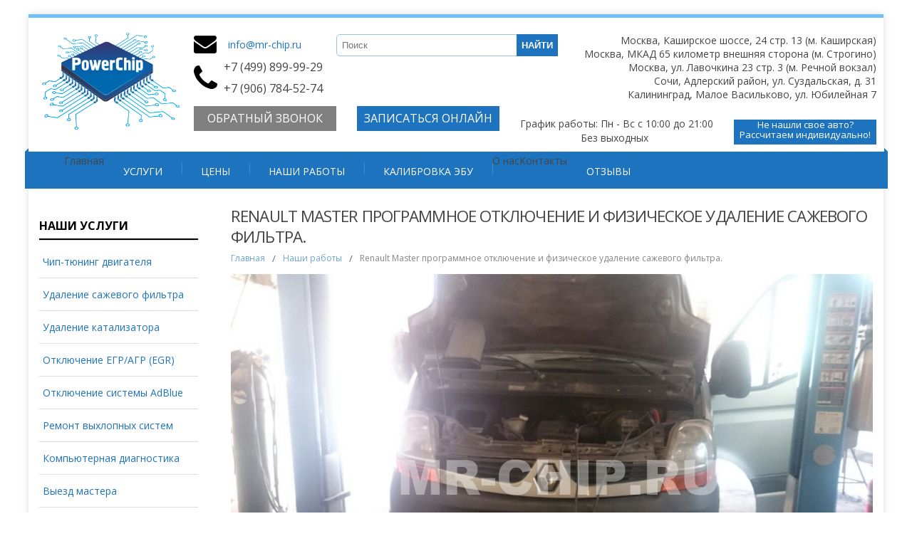

--- FILE ---
content_type: text/html; charset=UTF-8
request_url: https://mr-chip.ru/renault-master-programmnoe-otklyuchenie-i-fizicheskoe-udalenie-sazhevogo-filtra/
body_size: 17017
content:
<!DOCTYPE html>
<!--[if IE 7]>
<html class="ie ie7" lang="ru-RU">
<![endif]-->
<!--[if IE 8]>
<html class="ie ie8" lang="ru-RU">
<![endif]-->
<!--[if !(IE 7) | !(IE 8)  ]><!-->
<html lang="ru-RU">
<!--<![endif]-->
<head>
    <meta charset="UTF-8"/>
    <meta name="viewport" content="width=device-width, initial-scale=1.0, maximum-scale=1.0, user-scalable=0">
    <title>Renault Master программное отключение и физическое удаление сажевого фильтра. — «PowerChip»</title>
    <link rel="profile" href="http://gmpg.org/xfn/11"/>
    <link rel="pingback" href="https://mr-chip.ru/xmlrpc.php"/>
        <!--[if lt IE 9]>
    <script src="https://mr-chip.ru/wp-content/themes/felicity/js/html5.js" type="text/javascript"></script>
    <![endif]-->
    
	<style type="text/css">
		#fancybox-close{right:-15px;top:-15px}
		div#fancybox-content{border-color:#FFFFFF}
		div#fancybox-title{background-color:#FFFFFF}
		div#fancybox-outer{background-color:#FFFFFF}
		div#fancybox-title-inside{color:#333333}
	</style>

	
<!-- This site is optimized with the Yoast SEO plugin v3.5 - https://yoast.com/wordpress/plugins/seo/ -->
<meta name="description" content="Наши работы - Renault Master программное отключение и физическое удаление сажевого фильтра."/>
<meta name="robots" content="noodp"/>
<link rel="canonical" href="https://mr-chip.ru/renault-master-programmnoe-otklyuchenie-i-fizicheskoe-udalenie-sazhevogo-filtra/" />
<!-- / Yoast SEO plugin. -->

<link rel='dns-prefetch' href='//fonts.googleapis.com' />
<link rel='dns-prefetch' href='//s.w.org' />
<link rel="alternate" type="application/rss+xml" title="Чип тюнинг двигателя авто в Москве &raquo; Лента" href="https://mr-chip.ru/feed/" />
<link rel="alternate" type="application/rss+xml" title="Чип тюнинг двигателя авто в Москве &raquo; Лента комментариев" href="https://mr-chip.ru/comments/feed/" />
		<script type="text/javascript">
			window._wpemojiSettings = {"baseUrl":"https:\/\/s.w.org\/images\/core\/emoji\/2\/72x72\/","ext":".png","svgUrl":"https:\/\/s.w.org\/images\/core\/emoji\/2\/svg\/","svgExt":".svg","source":{"concatemoji":"https:\/\/mr-chip.ru\/wp-includes\/js\/wp-emoji-release.min.js?ver=4.6.1"}};
			!function(a,b,c){function d(a){var c,d,e,f,g,h=b.createElement("canvas"),i=h.getContext&&h.getContext("2d"),j=String.fromCharCode;if(!i||!i.fillText)return!1;switch(i.textBaseline="top",i.font="600 32px Arial",a){case"flag":return i.fillText(j(55356,56806,55356,56826),0,0),!(h.toDataURL().length<3e3)&&(i.clearRect(0,0,h.width,h.height),i.fillText(j(55356,57331,65039,8205,55356,57096),0,0),c=h.toDataURL(),i.clearRect(0,0,h.width,h.height),i.fillText(j(55356,57331,55356,57096),0,0),d=h.toDataURL(),c!==d);case"diversity":return i.fillText(j(55356,57221),0,0),e=i.getImageData(16,16,1,1).data,f=e[0]+","+e[1]+","+e[2]+","+e[3],i.fillText(j(55356,57221,55356,57343),0,0),e=i.getImageData(16,16,1,1).data,g=e[0]+","+e[1]+","+e[2]+","+e[3],f!==g;case"simple":return i.fillText(j(55357,56835),0,0),0!==i.getImageData(16,16,1,1).data[0];case"unicode8":return i.fillText(j(55356,57135),0,0),0!==i.getImageData(16,16,1,1).data[0];case"unicode9":return i.fillText(j(55358,56631),0,0),0!==i.getImageData(16,16,1,1).data[0]}return!1}function e(a){var c=b.createElement("script");c.src=a,c.type="text/javascript",b.getElementsByTagName("head")[0].appendChild(c)}var f,g,h,i;for(i=Array("simple","flag","unicode8","diversity","unicode9"),c.supports={everything:!0,everythingExceptFlag:!0},h=0;h<i.length;h++)c.supports[i[h]]=d(i[h]),c.supports.everything=c.supports.everything&&c.supports[i[h]],"flag"!==i[h]&&(c.supports.everythingExceptFlag=c.supports.everythingExceptFlag&&c.supports[i[h]]);c.supports.everythingExceptFlag=c.supports.everythingExceptFlag&&!c.supports.flag,c.DOMReady=!1,c.readyCallback=function(){c.DOMReady=!0},c.supports.everything||(g=function(){c.readyCallback()},b.addEventListener?(b.addEventListener("DOMContentLoaded",g,!1),a.addEventListener("load",g,!1)):(a.attachEvent("onload",g),b.attachEvent("onreadystatechange",function(){"complete"===b.readyState&&c.readyCallback()})),f=c.source||{},f.concatemoji?e(f.concatemoji):f.wpemoji&&f.twemoji&&(e(f.twemoji),e(f.wpemoji)))}(window,document,window._wpemojiSettings);
		</script>
		<style type="text/css">
img.wp-smiley,
img.emoji {
	display: inline !important;
	border: none !important;
	box-shadow: none !important;
	height: 1em !important;
	width: 1em !important;
	margin: 0 .07em !important;
	vertical-align: -0.1em !important;
	background: none !important;
	padding: 0 !important;
}
</style>
<link rel='stylesheet' id='fancybox-css'  href='https://mr-chip.ru/wp-content/plugins/fancybox-for-wordpress/fancybox/fancybox.css?ver=4.6.1' type='text/css' media='all' />
<link rel='stylesheet' id='magnific-modal-css'  href='https://mr-chip.ru/wp-content/plugins/frm-modal/css/magnific-popup.css?ver=4.6.1' type='text/css' media='all' />
<link rel='stylesheet' id='felicity-css'  href='https://mr-chip.ru/wp-content/themes/felicity/style.css?v2&#038;ver=4.6.1' type='text/css' media='all' />
<link rel='stylesheet' id='animate-css'  href='https://mr-chip.ru/wp-content/themes/felicity/css/animate.css?ver=4.6.1' type='text/css' media='all' />
<link rel='stylesheet' id='responsive-css'  href='https://mr-chip.ru/wp-content/themes/felicity/css/responsive.css?ver=4.6.1' type='text/css' media='all' />
<link rel='stylesheet' id='font-awesome-css'  href='https://mr-chip.ru/wp-content/themes/felicity/css/font-awesome.css?ver=4.6.1' type='text/css' media='all' />
<link rel='stylesheet' id='mmenu-css'  href='https://mr-chip.ru/wp-content/themes/felicity/js/mmenu/css/jquery.mmenu.all.css?ver=4.6.1' type='text/css' media='all' />
<link rel='stylesheet' id='mobile-css'  href='https://mr-chip.ru/wp-content/themes/felicity/css/mobile.css?ver=4.6.1' type='text/css' media='all' />
<link rel='stylesheet' id='body-font-css'  href='//fonts.googleapis.com/css?family=Open+Sans%3A400%2C400italic%2C700%2C700italic&#038;subset=latin%2Cgreek-ext%2Ccyrillic%2Clatin-ext%2Cgreek%2Ccyrillic-ext%2Cvietnamese&#038;ver=4.6.1' type='text/css' media='all' />
<link rel='stylesheet' id='menu-font-css'  href='//fonts.googleapis.com/css?family=Open+Sans%3A400%2C400italic%2C700%2C700italic&#038;subset=latin%2Cgreek-ext%2Ccyrillic%2Clatin-ext%2Cgreek%2Ccyrillic-ext%2Cvietnamese&#038;ver=4.6.1' type='text/css' media='all' />
<link rel='stylesheet' id='logo-font-css'  href='//fonts.googleapis.com/css?family=Open+Sans%3A400%2C400italic%2C700%2C700italic&#038;subset=latin%2Cgreek-ext%2Ccyrillic%2Clatin-ext%2Cgreek%2Ccyrillic-ext%2Cvietnamese&#038;ver=4.6.1' type='text/css' media='all' />
<script type='text/javascript' src='https://mr-chip.ru/wp-includes/js/jquery/jquery.js?ver=1.12.4'></script>
<script type='text/javascript' src='https://mr-chip.ru/wp-includes/js/jquery/jquery-migrate.min.js?ver=1.4.1'></script>
<script type='text/javascript' src='https://mr-chip.ru/wp-content/plugins/fancybox-for-wordpress/fancybox/jquery.fancybox.js?ver=1.3.8'></script>
<script type='text/javascript' src='https://mr-chip.ru/wp-content/plugins/frm-modal/js/magnific-popup.js?ver=4.6.1'></script>
<script type='text/javascript' src='https://mr-chip.ru/wp-content/themes/felicity/js/superfish.js?ver=4.6.1'></script>
<script type='text/javascript' src='https://mr-chip.ru/wp-content/themes/felicity/js/supersubs.js?ver=4.6.1'></script>
<script type='text/javascript' src='https://mr-chip.ru/wp-content/themes/felicity/js/jquery.flexslider.js?ver=4.6.1'></script>
<script type='text/javascript' src='https://mr-chip.ru/wp-content/themes/felicity/js/mmenu/js/jquery.mmenu.min.js?ver=4.6.1'></script>
<script type='text/javascript' src='https://mr-chip.ru/wp-content/themes/felicity/js/tinynav.js?ver=4.6.1'></script>
<script type='text/javascript' src='https://mr-chip.ru/wp-content/themes/felicity/js/jquery.refineslide.js?ver=4.6.1'></script>
<script type='text/javascript' src='https://mr-chip.ru/wp-content/themes/felicity/js/imgLiquid.js?ver=4.6.1'></script>
<script type='text/javascript' src='https://mr-chip.ru/wp-content/themes/felicity/js/wow.js?ver=4.6.1'></script>
<link rel='https://api.w.org/' href='https://mr-chip.ru/wp-json/' />
<link rel="EditURI" type="application/rsd+xml" title="RSD" href="https://mr-chip.ru/xmlrpc.php?rsd" />
<link rel="wlwmanifest" type="application/wlwmanifest+xml" href="https://mr-chip.ru/wp-includes/wlwmanifest.xml" /> 
<meta name="generator" content="WordPress 4.6.1" />
<link rel='shortlink' href='https://mr-chip.ru/?p=852' />
<link rel="alternate" type="application/json+oembed" href="https://mr-chip.ru/wp-json/oembed/1.0/embed?url=https%3A%2F%2Fmr-chip.ru%2Frenault-master-programmnoe-otklyuchenie-i-fizicheskoe-udalenie-sazhevogo-filtra%2F" />
<link rel="alternate" type="text/xml+oembed" href="https://mr-chip.ru/wp-json/oembed/1.0/embed?url=https%3A%2F%2Fmr-chip.ru%2Frenault-master-programmnoe-otklyuchenie-i-fizicheskoe-udalenie-sazhevogo-filtra%2F&#038;format=xml" />

<!-- Fancybox for WordPress -->
<script type="text/javascript">
jQuery(function(){

jQuery.fn.getTitle = function() { // Copy the title of every IMG tag and add it to its parent A so that fancybox can show titles
	var arr = jQuery("a.fancybox");
	jQuery.each(arr, function() {
		var title = jQuery(this).children("img").attr("title");
		jQuery(this).attr('title',title);
	})
}

// Supported file extensions
var thumbnails = jQuery("a:has(img)").not(".nolightbox").filter( function() { return /\.(jpe?g|png|gif|bmp)$/i.test(jQuery(this).attr('href')) });

thumbnails.addClass("fancybox").attr("rel","fancybox").getTitle();
jQuery("a.fancybox").fancybox({
	'cyclic': false,
	'autoScale': true,
	'padding': 10,
	'opacity': true,
	'speedIn': 500,
	'speedOut': 500,
	'changeSpeed': 300,
	'overlayShow': true,
	'overlayOpacity': "0.3",
	'overlayColor': "#666666",
	'titleShow': true,
	'titlePosition': 'inside',
	'enableEscapeButton': true,
	'showCloseButton': true,
	'showNavArrows': true,
	'hideOnOverlayClick': true,
	'hideOnContentClick': false,
	'width': 560,
	'height': 340,
	'transitionIn': "fade",
	'transitionOut': "fade",
	'centerOnScroll': true
});


})
</script>
<!-- END Fancybox for WordPress -->
<!-- <meta name="NextGEN" version="3.3.20" /> -->
<script type='text/javascript' src='/wp-content/themes/felicity/js/custom-head.js'></script>
		<script type="text/javascript">!function(){var t=document.createElement("script");t.type="text/javascript",t.async=!0,t.src="https://vk.com/js/api/openapi.js?160",t.onload=function(){VK.Retargeting.Init("VK-RTRG-376856-eZlPE"),VK.Retargeting.Hit()},document.head.appendChild(t)}();</script><noscript><img src="https://vk.com/rtrg?p=VK-RTRG-376856-eZlPE" style="position:fixed; left:-999px;" alt=""/></noscript>
		<!--Custom Styling-->
<style media="screen" type="text/css">
.sidebar .widget .widget-title h4, .sidebar .widget .widget-title .h4 { color:#000000}
.sidebar .widget .widget-title  { border-bottom: 2px solid #000000}
.sidebar .widget, .sidebar .widget a { color:#1e73be}
.sidebar .widget_text .widget-title h4 { color:#000000}
.sidebar .widget_text .widget-title { border-bottom: 2px solid #000000}
.sidebar .widget_text, .sidebar .widget_text a { color:#1e73be}
.sidebar .widget_tag_cloud .widget-title h4 { color:#000000}
.sidebar .widget_tag_cloud .widget-title { border-bottom: 2px solid #000000}
.sidebar .widget_tag_cloud, .sidebar .widget_tag_cloud a { color:#ffffff !important;}
.sidebar .widget_search .widget-title h4 { color:#000000}
.sidebar .widget_search .widget-title { border-bottom: 2px solid #000000}
.sidebar .widget .searchform input#s { border: 1px solid #000000}
.sidebar .widget_search, .sidebar .widget_search a, .sidebar .searchform input#s { color:#1e73be}
.sidebar .widget_rss .widget-title h4 a { color:#000000}
.sidebar .widget_rss .widget-title { border-bottom: 2px solid #000000}
.sidebar .widget_rss, .sidebar .widget_rss a { color:#1e73be}
.sidebar .widget_recent_entries .widget-title h4 { color:#000000}
.sidebar .widget_recent_entries .widget-title { border-bottom: 2px solid #000000}
.sidebar .widget_recent_entries, .sidebar .widget_recent_entries a { color:#1e73be}
.sidebar .widget_recent_comments .widget-title h4 { color:#000000}
.sidebar .widget_recent_comments .widget-title { border-bottom: 2px solid #000000}
.sidebar .widget_recent_comments, .sidebar .widget_recent_comments a { color:#1e73be}
.sidebar .widget_pages .widget-title h4 { color:#000000}
.sidebar .widget_pages .widget-title { border-bottom: 2px solid #000000}
.sidebar .widget_pages, .sidebar .widget_pages a { color:#1e73be}
.sidebar .widget_meta .widget-title h4 { color:#000000}
.sidebar .widget_meta .widget-title { border-bottom: 2px solid #000000}
.sidebar .widget_meta, .sidebar .widget_meta a { color:#1e73be}
.sidebar .widget_links .widget-title h4 { color:#000000}
.sidebar .widget_links .widget-title { border-bottom: 2px solid #000000}
.sidebar .widget_links, .sidebar .widget_links a { color:#1e73be}
.sidebar .widget_nav_menu .widget-title h4, .sidebar .widget_nav_menu .widget-title .h4 { color:#000000}
.sidebar .widget_nav_menu .widget-title { border-bottom: 2px solid #000000}
.sidebar .widget_nav_menu, .sidebar .widget_nav_menu a { color:#1e73be}
.sidebar .widget_calendar .widget-title h4 { color:#000000}
.sidebar .widget_calendar .widget-title { border-bottom: 2px solid #000000}
.sidebar .widget_calendar, .sidebar .widget_calendar a { color:#1e73be}
.sidebar .widget_categories .widget-title h4 { color:#000000}
.sidebar .widget_categories .widget-title { border-bottom: 2px solid #000000}
.sidebar .widget_categories, .sidebar .widget_categories a { color:#1e73be}
.sidebar .widget_archive .widget-title h4 { color:#000000}
.sidebar .widget_archive .widget-title { border-bottom: 2px solid #000000}
.sidebar .widget_archive a { color:#1e73be}
#footer { background-color:#1e73be}
#copyright { background-color:#1e73be}
.footer-widget-col h4 { color:#FFFFFF}
.footer-widget-col h4 { border-bottom: 2px solid #6ec0f6}
.footer-widget-col a, .footer-widget-col { color:#FFFFFF}
.footer-widget-col ul li { border-bottom: 1px solid #6EC0F6}
#site-navigation ul li a {font-family:Open Sans}
#site-navigation ul li a {font-size:14px}
#site-navigation ul li a {color:#ffffff}
#site-navigation {background-color:#1e73be}
#site-navigation:before {border-bottom: 5px solid #1e73be}
#site-navigation:after {border-bottom: 5px solid #1e73be}
#site-navigation ul li ul.sub-menu ul.sub-menu {border-bottom: 5px solid #1e73be}
#site-navigation ul li ul.sub-menu {border-bottom: 5px solid #1e73be}
#site-navigation ul li a:hover {color:#ffffff}
#site-navigation ul li a:hover, #site-navigation ul li a:focus, #site-navigation ul li a.active, #site-navigation ul li a.active-parent, #site-navigation ul li.current_page_item a { background:#6ec0f6}
#site-navigation ul li ul.sub-menu { background:#6ec0f6}
#grid-container {border-top: 5px solid #6ec0f6}
#menu-main-navigation .current-menu-item a { color:#ffffff}
#site-navigation ul li a {text-transform: uppercase;}
#logo-layout #social-bar ul li a { color:#FFFFFF}
.posts-featured-details-wrapper div { background: none repeat scroll 0 0 #1e73be}
.posts-featured-details-wrapper, .posts-featured-details-wrapper a { color: #ffffff}
.back-to-top {color:#1e73be}
.back-to-top i.fa:hover {color:#999999}
#logo { margin-top:15px }
#logo { margin-bottom:15px }
#logo { margin-right:10px }
#logo {height:80px }
#logo {width:210px }
#logo {font-weight:700}
#logo .site-description {text-transform: uppercase}
#logo h5.site-description {font-size:16px }
#logo {text-transform: uppercase }
#logo {font-family:Open Sans}
#logo a {color:#000000}
#logo .site-description {color:#000000}
#logo {font-size:50px }
body {font-family:Open Sans !important}
body {font-size:14px !important}
body {color:#444444}
</style>
<link rel="shortcut icon" href="/wp-content/uploads/favicon.ico"/>
<!-- versions: WordPress 4.6.1 | Strong Testimonials 2.22.5 -->
    <script type="text/javascript" charset="utf-8" src="/callme/jquery.datetimepicker.full.min.js"></script>
    <link rel="stylesheet" type="text/css" href="/callme/jquery.datetimepicker.min.css">
    <link rel="stylesheet" type="text/css" href="/wp-content/themes/felicity/custom.app.css">
    <script type="text/javascript" charset="utf-8" src="/callme/js/callme.js"></script>
    <script>
        var d = new Date;
        jQuery(function () {
            jQuery.datetimepicker.setLocale('ru');
            jQuery('#field_4df42').datetimepicker({

                //startDate:'+1971/05/01',

                i18n: {
                    ru: {
                        months: [
                            'Январь', 'Февраль', 'Март', 'Апрель',
                            'Май', 'Июнь', 'Июль', 'Август',
                            'Сентябрь', 'Октябрь', 'Ноябрь', 'Декабрь',
                        ],
                        dayOfWeek: [
                            "Вс", "Пн", "Вт", "Ср",
                            "Чт", "Пт", "Сб",
                        ]
                    }
                },
                format: 'Y.m.d H:i',
                value: d,

            });
        });
    </script>
    <meta name="yandex-verification" content="6fa4eccb8fe08e5e"/>
    <meta name="google-site-verification" content="DuVAHSG_ampoBk-99IT9cnIQplV_ULEWE8F3doBuz8A"/>
<link rel='stylesheet' id='su-box-shortcodes-css'  href='https://mr-chip.ru/wp-content/plugins/shortcodes-ultimate/assets/css/box-shortcodes.css?ver=4.9.9' type='text/css' media='all' />
<link rel='stylesheet' id='su-content-shortcodes-css'  href='https://mr-chip.ru/wp-content/plugins/shortcodes-ultimate/assets/css/content-shortcodes.css?ver=4.9.9' type='text/css' media='all' />
</head>
<body class="single single-post postid-852 single-format-standard">
<div id="grid-container">
    <div class="clear"></div>
    <div id="header-holder">
        <div id="logo-layout">
            <div class="clear"></div>
            <div id="logo">
                                    <a href="https://mr-chip.ru/"><img
                                src="https://mr-chip.ru/wp-content/uploads/Logo.png"
                                alt="PowerChip"/></a>
                                                </div><!--logo-->
        </div><!--logo-layout-->
        <div class="header-left" style="margin-top:10px;width: 534px;">
            <div style="display: inline-block;" class="top-email"><span
                        style="display: inline-block; position: relative; top: 5px; margin-right: 7px;"
                        class="fa fa-envelope"></span>
                <script type="text/javascript">hideEmail('info', 'mr-chip.ru', '');</script>
            </div>
            <form style="left: 45px; display: inline-block; margin-top: 13px; position: relative;"
                  action="https://mr-chip.ru" method="get">
                <input style="padding: 7px;border-radius: 5px;border: solid 1px #9AC2E3;width: 295px;" type="text"
                       name="s" placeholder="Поиск" value=""/>
                <input style="position: absolute; right: 0; top: 0;" type="submit" value="Найти"/>
            </form>

            <div style="margin-top:0;" class="text-phone"><span
                        style="display: inline-block;  position: relative; bottom: 5px;" class="fa fa-phone"></span>
                <div style="display: inline-block; line-height: 30px;">
                                                            <span class=""><a href="tel:74998999929">+7 (499) 899-99-29</a></span><br /><span ><a href="tel:79067845274"> +7 (906) 784-52-74</a></span>                </div>
            </div>
            <span style="margin-top:10px;margin-bottom:20px;background:gray;cursor:pointer;"
                  class="button-online callme_viewform">Обратный звонок</span>
            <span data-class="hidden-link" class="button-online callme_viewform">Записаться онлайн</span>
        </div>
		<!-- <a id="inline" href="#dataaction" class="actia">Акция</a> -->
		<div id="dataaction">На все 4-х цилиндровые атмосферные двигатели чип-тюнинг + удаление катализаторов 10 000 рублей<br /><br /><a href="/zapis-online/">Заказать</a></div>

<script type="text/javascript">
	jQuery(document).ready(function() {
		jQuery("a.actia").fancybox();
	});
</script>

        <div class="header-right" style="width: 424px;">
            <div class="mobileMenuOpen fa fa-bars"></div>
            <div class="address-mobile">Каширское шоссе, 24 стр. 13</div>
            <div class="address" style="margin-top: 20px;">Москва, Каширское шоссе, 24 стр. 13 (м. Каширская)</div>
			<!--<div class="address">Москва, Рубцовская набережная 11 (м. Электрозаводская)</div>-->
            <div class="address">Москва, МКАД 65 километр внешняя сторона (м. Строгино)</div>
			<div class="address">Москва, ул. Лавочкина 23 стр. 3 (м. Речной вокзал)</div>
			<div class="address"> Сочи, Адлерский район, ул. Суздальская, д. 31</div>
			<div class="address"> Калининград, Малое Васильково, ул. Юбилейная 7</div>

            <a class="button-map callme_viewform" style="float: right;"

               
               onClick="yaCounter24475400.reachGoal('MapBtnClick'); ga('send', 'event', 'MapBtn', 'Click');">Не нашли свое авто? Рассчитаем индивидуально!</a>

            <div class="hours"><span style="white-space: nowrap;">График работы: Пн - Вс с 10:00 до 21:00</span><span
                        style="display: block; margin-left: 65px;"> Без выходных</span></div>
        </div>


                 <!--noindex-->
        <nav id="site-navigation" class="main-navigation" role="navigation">
            <ul id="menu-main-navigation" class="sf-menu sf-js-enabled sf-shadow"><li id="menu-item-850" class="menu-item menu-item-type-custom menu-item-object-custom menu-item-850"><span data-class="hidden-link" data-link="/">Главная</span></li>
<li id="menu-item-1116" class="menu-item menu-item-type-custom menu-item-object-custom menu-item-has-children menu-item-1116"><a href="#">Услуги</a>
<ul class="sub-menu">
	<li id="menu-item-1119" class="menu-item menu-item-type-post_type menu-item-object-page menu-item-has-children menu-item-1119"><a href="https://mr-chip.ru/chip-tuning/">Чип-тюнинг двигателя</a>
	<ul class="sub-menu">
		<li id="menu-item-5171" class="menu-item menu-item-type-post_type menu-item-object-page menu-item-5171"><a href="https://mr-chip.ru/chip-tuning/chip-tyuning-akura/">Чип-тюнинг Acura (Акура)</a></li>
		<li id="menu-item-5194" class="menu-item menu-item-type-post_type menu-item-object-page menu-item-5194"><a href="https://mr-chip.ru/chip-tuning/chip-tyuning-alfa-romeo/">Чип-тюнинг Alfa Romeo (Альфа Ромео)</a></li>
		<li id="menu-item-1442" class="menu-item menu-item-type-post_type menu-item-object-page menu-item-has-children menu-item-1442"><a href="https://mr-chip.ru/chip-tuning/chip-tyuning-audi/">Чип-тюнинг Audi (Ауди)</a>
		<ul class="sub-menu">
			<li id="menu-item-2984" class="menu-item menu-item-type-post_type menu-item-object-page menu-item-2984"><a href="https://mr-chip.ru/chip-tuning/chip-tyuning-audi-a3/">Чип тюнинг двигателя Ауди A3</a></li>
			<li id="menu-item-2985" class="menu-item menu-item-type-post_type menu-item-object-page menu-item-2985"><a href="https://mr-chip.ru/chip-tuning/chip-tyuning-audi-q7/">Чип тюнинг двигателя Ауди Q7</a></li>
			<li id="menu-item-2986" class="menu-item menu-item-type-post_type menu-item-object-page menu-item-2986"><a href="https://mr-chip.ru/chip-tuning/chip-tyuning-audi-a4/">Чип-тюнинг двигателя Ауди A4</a></li>
			<li id="menu-item-2987" class="menu-item menu-item-type-post_type menu-item-object-page menu-item-2987"><a href="https://mr-chip.ru/chip-tuning/chip-tyuning-audi-a6/">Чип тюнинг Ауди A6</a></li>
		</ul>
</li>
		<li id="menu-item-1441" class="menu-item menu-item-type-post_type menu-item-object-page menu-item-has-children menu-item-1441"><a href="https://mr-chip.ru/chip-tuning/chip-tyuning-bmw/">Чип тюнинг BMW (БМВ)</a>
		<ul class="sub-menu">
			<li id="menu-item-2831" class="menu-item menu-item-type-post_type menu-item-object-page menu-item-2831"><a href="https://mr-chip.ru/chip-tuning/chip-tyuning-bmw-x5/">Чип тюнинг BMW х5</a></li>
			<li id="menu-item-1454" class="menu-item menu-item-type-post_type menu-item-object-page menu-item-1454"><a href="https://mr-chip.ru/chip-tuning/chip-tyuning-bmw-x6/">Чип тюнинг Bmw х6</a></li>
			<li id="menu-item-2856" class="menu-item menu-item-type-post_type menu-item-object-page menu-item-2856"><a href="https://mr-chip.ru/chip-tuning/chip-tyuning-bmw-f10/">Чип тюнинг BMW F10 520i/520d</a></li>
			<li id="menu-item-2857" class="menu-item menu-item-type-post_type menu-item-object-page menu-item-2857"><a href="https://mr-chip.ru/chip-tuning/chip-tyuning-bmw-f20/">Чип тюнинг BMW 1xx F20</a></li>
			<li id="menu-item-2854" class="menu-item menu-item-type-post_type menu-item-object-page menu-item-2854"><a href="https://mr-chip.ru/chip-tuning/chip-tyuning-f30/">Чип тюнингBMW F30 320 D/i</a></li>
			<li id="menu-item-2855" class="menu-item menu-item-type-post_type menu-item-object-page menu-item-2855"><a href="https://mr-chip.ru/chip-tuning/chip-tyuning-x3-f25/">Чип тюнинг BMW (БМВ) X3 F25</a></li>
			<li id="menu-item-2853" class="menu-item menu-item-type-post_type menu-item-object-page menu-item-2853"><a href="https://mr-chip.ru/chip-tuning/chip-tyuning-m5-e60/">Чип тюнинг BMW E60</a></li>
		</ul>
</li>
		<li id="menu-item-5278" class="menu-item menu-item-type-post_type menu-item-object-page menu-item-5278"><a href="https://mr-chip.ru/chip-tuning/chip-tyuning-cadillac/">Чип-тюнинг Cadillac (Кадиллак)</a></li>
		<li id="menu-item-1448" class="menu-item menu-item-type-post_type menu-item-object-page menu-item-has-children menu-item-1448"><a href="https://mr-chip.ru/chip-tuning/chip-tyuning-chevrolet/">Чип тюнинг Chevrolet (Шевроле)</a>
		<ul class="sub-menu">
			<li id="menu-item-1469" class="menu-item menu-item-type-post_type menu-item-object-page menu-item-1469"><a href="https://mr-chip.ru/chip-tuning/chip-tyuning-chevrolet-cruze/">Чип тюнинг Chevrolet Cruze</a></li>
			<li id="menu-item-2927" class="menu-item menu-item-type-post_type menu-item-object-page menu-item-2927"><a href="https://mr-chip.ru/chip-tuning/chip-tyuning-chevrolet-orlando/">Чип тюнинг Chevrolet Orlando</a></li>
			<li id="menu-item-2928" class="menu-item menu-item-type-post_type menu-item-object-page menu-item-2928"><a href="https://mr-chip.ru/chip-tuning/chip-tyuning-chevrolet-epica/">Чип тюнинг Chevrolet Epica</a></li>
			<li id="menu-item-2929" class="menu-item menu-item-type-post_type menu-item-object-page menu-item-2929"><a href="https://mr-chip.ru/chip-tuning/chip-tyuning-chevrolet-lanos/">Чип тюнинг Chevrolet Lanos</a></li>
			<li id="menu-item-2930" class="menu-item menu-item-type-post_type menu-item-object-page menu-item-2930"><a href="https://mr-chip.ru/chip-tuning/chip-tyuning-chevrolet-lacetti/">Чип тюнинг Chevrolet Lacetti</a></li>
		</ul>
</li>
		<li id="menu-item-3209" class="menu-item menu-item-type-post_type menu-item-object-page menu-item-has-children menu-item-3209"><a href="https://mr-chip.ru/chip-tuning/chip-tyuning-citroen/">Чип тюнинг Citroen (Ситроен)</a>
		<ul class="sub-menu">
			<li id="menu-item-3208" class="menu-item menu-item-type-post_type menu-item-object-page menu-item-3208"><a href="https://mr-chip.ru/chip-tuning/chip-tyuning-citroen-c5/">Чип тюнинг Citroen C 5</a></li>
		</ul>
</li>
		<li id="menu-item-3185" class="menu-item menu-item-type-post_type menu-item-object-page menu-item-3185"><a href="https://mr-chip.ru/chip-tuning/chip-tyuning-fiat/">Чип тюнинг FIAT (Фиат)</a></li>
		<li id="menu-item-1443" class="menu-item menu-item-type-post_type menu-item-object-page menu-item-has-children menu-item-1443"><a href="https://mr-chip.ru/chip-tuning/chip-tyuning-ford/">Чип тюнинг Ford (Форд)</a>
		<ul class="sub-menu">
			<li id="menu-item-1457" class="menu-item menu-item-type-post_type menu-item-object-page menu-item-1457"><a href="https://mr-chip.ru/chip-tuning/chip-tyuning-ford-focus/">Чип тюнинг Ford Focus</a></li>
			<li id="menu-item-3148" class="menu-item menu-item-type-post_type menu-item-object-page menu-item-3148"><a href="https://mr-chip.ru/chip-tuning/chip-tyuning-ford-focus-2/">Чип тюнинг Ford Focus 2</a></li>
			<li id="menu-item-3147" class="menu-item menu-item-type-post_type menu-item-object-page menu-item-3147"><a href="https://mr-chip.ru/chip-tuning/chip-tyuning-ford-focus-3/">Чип тюнинг Ford Focus 3</a></li>
			<li id="menu-item-3145" class="menu-item menu-item-type-post_type menu-item-object-page menu-item-3145"><a href="https://mr-chip.ru/chip-tuning/chip-tyuning-ford-mondeo/">Чип тюнинг Ford Mondeo в Москве</a></li>
			<li id="menu-item-3146" class="menu-item menu-item-type-post_type menu-item-object-page menu-item-3146"><a href="https://mr-chip.ru/chip-tuning/chip-tyuning-ford-s-max/">Чип тюнинг Ford S-Max</a></li>
		</ul>
</li>
		<li id="menu-item-2941" class="menu-item menu-item-type-post_type menu-item-object-page menu-item-has-children menu-item-2941"><a href="https://mr-chip.ru/chip-tuning/chip-tyuning-great-wall-hover/">Чип тюнинг Great Wall (Грейт Волл)</a>
		<ul class="sub-menu">
			<li id="menu-item-2940" class="menu-item menu-item-type-post_type menu-item-object-page menu-item-2940"><a href="https://mr-chip.ru/chip-tuning/chip-tyuning-great-wall-hover-h3/">Чип тюнинг  Hover H3</a></li>
			<li id="menu-item-2939" class="menu-item menu-item-type-post_type menu-item-object-page menu-item-2939"><a href="https://mr-chip.ru/chip-tuning/chip-tyuning-great-wall-hover-h5/">Чип тюнинг  Hover H5</a></li>
		</ul>
</li>
		<li id="menu-item-2956" class="menu-item menu-item-type-post_type menu-item-object-page menu-item-has-children menu-item-2956"><a href="https://mr-chip.ru/chip-tuning/chip-tyuning-honda/">Чип тюнинг двигателя Honda (Хонда)</a>
		<ul class="sub-menu">
			<li id="menu-item-2955" class="menu-item menu-item-type-post_type menu-item-object-page menu-item-2955"><a href="https://mr-chip.ru/chip-tuning/chip-tyuning-honda-accord-viii/">Чип тюнинг Honda Accord</a></li>
			<li id="menu-item-2954" class="menu-item menu-item-type-post_type menu-item-object-page menu-item-2954"><a href="https://mr-chip.ru/chip-tuning/chip-tyuning-honda-civic/">Чип тюнинг двигателя Honda Civic</a></li>
			<li id="menu-item-2953" class="menu-item menu-item-type-post_type menu-item-object-page menu-item-2953"><a href="https://mr-chip.ru/chip-tuning/chip-tyuning-honda-crv/">Чип тюнинг Honda CRV</a></li>
		</ul>
</li>
		<li id="menu-item-1534" class="menu-item menu-item-type-custom menu-item-object-custom menu-item-has-children menu-item-1534"><a href="https://mr-chip.ru/chip-tuning/chip-tuning-hyundai/">Чип тюнинг Hyundai (Хендай)</a>
		<ul class="sub-menu">
			<li id="menu-item-1498" class="menu-item menu-item-type-post_type menu-item-object-page menu-item-1498"><a href="https://mr-chip.ru/chip-tuning/chip-tuning-hyundai-solaris/">Чип тюнинг Hyundai Solaris</a></li>
			<li id="menu-item-1510" class="menu-item menu-item-type-post_type menu-item-object-page menu-item-1510"><a href="https://mr-chip.ru/chip-tuning/chip-hyundai-ix35/">Чип тюнинг Hyundai ix35</a></li>
			<li id="menu-item-3244" class="menu-item menu-item-type-post_type menu-item-object-page menu-item-3244"><a href="https://mr-chip.ru/chip-tuning/chip-tuning-hyundai-tucson/">Чип тюнинг Hyundai Tucson</a></li>
			<li id="menu-item-3245" class="menu-item menu-item-type-post_type menu-item-object-page menu-item-3245"><a href="https://mr-chip.ru/chip-tuning/chip-tuning-hyundai-creta/">Чип тюнинг Hyundai Creta</a></li>
			<li id="menu-item-3246" class="menu-item menu-item-type-post_type menu-item-object-page menu-item-3246"><a href="https://mr-chip.ru/chip-tuning/chip-tuning-hyundai-sonata/">Чип тюнинг Hyundai Sonata</a></li>
		</ul>
</li>
		<li id="menu-item-3164" class="menu-item menu-item-type-post_type menu-item-object-page menu-item-has-children menu-item-3164"><a href="https://mr-chip.ru/chip-tuning/chip-tyuning-infiniti/">Чип тюнинг Infiniti (Инфинити)</a>
		<ul class="sub-menu">
			<li id="menu-item-3162" class="menu-item menu-item-type-post_type menu-item-object-page menu-item-3162"><a href="https://mr-chip.ru/chip-tuning/chip-tyuning-infiniti-fx35/">Чип тюнинг Infiniti FX 35</a></li>
			<li id="menu-item-3163" class="menu-item menu-item-type-post_type menu-item-object-page menu-item-3163"><a href="https://mr-chip.ru/chip-tuning/chip-tyuning-infiniti-q50/">Чип тюнинг Infiniti Q 50</a></li>
		</ul>
</li>
		<li id="menu-item-4935" class="menu-item menu-item-type-post_type menu-item-object-page menu-item-has-children menu-item-4935"><a href="https://mr-chip.ru/chip-tuning/chip-tyuning-jaguar/">Чип-тюнинг  Jaguar (Ягуар)</a>
		<ul class="sub-menu">
			<li id="menu-item-4936" class="menu-item menu-item-type-post_type menu-item-object-page menu-item-4936"><a href="https://mr-chip.ru/chip-tuning/chip-tyuning-jaguar-xf/">Чип-тюнинг Jaguar XF</a></li>
		</ul>
</li>
		<li id="menu-item-3174" class="menu-item menu-item-type-post_type menu-item-object-page menu-item-has-children menu-item-3174"><a href="https://mr-chip.ru/chip-tuning/chip-tyuning-jeep/">Чип тюнинг Jeep (Джип)</a>
		<ul class="sub-menu">
			<li id="menu-item-3173" class="menu-item menu-item-type-post_type menu-item-object-page menu-item-3173"><a href="https://mr-chip.ru/chip-tuning/chip-tyuning-jeep-grand-cherokee/">Чип тюнинг Jeep Grand Cherokee</a></li>
		</ul>
</li>
		<li id="menu-item-1392" class="menu-item menu-item-type-post_type menu-item-object-page menu-item-has-children menu-item-1392"><a href="https://mr-chip.ru/chip-tuning/chip-tjuning-kia/">Чип тюнинг Kia (Киа)</a>
		<ul class="sub-menu">
			<li id="menu-item-1395" class="menu-item menu-item-type-post_type menu-item-object-page menu-item-1395"><a href="https://mr-chip.ru/chip-tuning/chip-tjuning-kia-rio/">Чип тюнинг Kia Rio</a></li>
			<li id="menu-item-1398" class="menu-item menu-item-type-post_type menu-item-object-page menu-item-1398"><a href="https://mr-chip.ru/chip-tuning/chip-tjuning-kia-ceed/">Чип тюнинг Kia Ceed</a></li>
			<li id="menu-item-1410" class="menu-item menu-item-type-post_type menu-item-object-page menu-item-1410"><a href="https://mr-chip.ru/chip-tuning/chip-tjuning-kia-sportage/">Чип тюнинг Kia Sportage</a></li>
			<li id="menu-item-1409" class="menu-item menu-item-type-post_type menu-item-object-page menu-item-1409"><a href="https://mr-chip.ru/chip-tuning/chip-tjuning-kia-optima/">Чип тюнинг Kia Optima</a></li>
			<li id="menu-item-1408" class="menu-item menu-item-type-post_type menu-item-object-page menu-item-1408"><a href="https://mr-chip.ru/chip-tuning/chip-tjuning-kia-sorento/">Чип тюнинг Kia Sorento</a></li>
			<li id="menu-item-1407" class="menu-item menu-item-type-post_type menu-item-object-page menu-item-1407"><a href="https://mr-chip.ru/chip-tuning/chip-tjuning-kia-cerato/">Чип тюнинг Kia Cerato</a></li>
		</ul>
</li>
		<li id="menu-item-1445" class="menu-item menu-item-type-post_type menu-item-object-page menu-item-has-children menu-item-1445"><a href="https://mr-chip.ru/chip-tuning/chip-tyuning-land-rover/">Чип тюнинг Land Rover (Ленд Ровер)</a>
		<ul class="sub-menu">
			<li id="menu-item-3182" class="menu-item menu-item-type-post_type menu-item-object-page menu-item-3182"><a href="https://mr-chip.ru/chip-tuning/chip-tyuning-land-rover-discover/">Чип тюнинг Land Rover Discovery 4</a></li>
			<li id="menu-item-2871" class="menu-item menu-item-type-post_type menu-item-object-page menu-item-2871"><a href="https://mr-chip.ru/chip-tuning/chip-tyuning-land-rover-freelander/">Чип тюнинг Freelander</a></li>
		</ul>
</li>
		<li id="menu-item-3151" class="menu-item menu-item-type-post_type menu-item-object-page menu-item-3151"><a href="https://mr-chip.ru/chip-tuning/chip-tyuning-lexus/">Чип тюнинг Lexus (Лексус)</a></li>
		<li id="menu-item-3177" class="menu-item menu-item-type-post_type menu-item-object-page menu-item-3177"><a href="https://mr-chip.ru/chip-tuning/chip-tyuning-lifan/">Чип тюнинг Lifan (Лифан)</a></li>
		<li id="menu-item-1533" class="menu-item menu-item-type-custom menu-item-object-custom menu-item-has-children menu-item-1533"><a href="/chip-tuning/chip-tyuning-mazda/">Чип тюнинг Mazda (Мазда)</a>
		<ul class="sub-menu">
			<li id="menu-item-1485" class="menu-item menu-item-type-post_type menu-item-object-page menu-item-1485"><a href="https://mr-chip.ru/chip-tuning/chip-tyuning-mazda-3/">Чип тюнинг Mazda 3</a></li>
			<li id="menu-item-1489" class="menu-item menu-item-type-post_type menu-item-object-page menu-item-1489"><a href="https://mr-chip.ru/chip-tuning/chip-tyuning-mazda-cx5/">Чип тюнинг Mazda cx5</a></li>
			<li id="menu-item-1484" class="menu-item menu-item-type-post_type menu-item-object-page menu-item-1484"><a href="https://mr-chip.ru/chip-tuning/chip-tyuning-mazda-6/">Чип тюнинг Mazda 6</a></li>
			<li id="menu-item-1483" class="menu-item menu-item-type-post_type menu-item-object-page menu-item-1483"><a href="https://mr-chip.ru/chip-tuning/chip-tyuning-mazda-cx7/">Чип тюнинг Mazda cx7</a></li>
		</ul>
</li>
		<li id="menu-item-1439" class="menu-item menu-item-type-post_type menu-item-object-page menu-item-has-children menu-item-1439"><a href="https://mr-chip.ru/chip-tuning/chip-tyuning-mercedes/">Чип тюнинг Mercedes (Мерседес)</a>
		<ul class="sub-menu">
			<li id="menu-item-3005" class="menu-item menu-item-type-post_type menu-item-object-page menu-item-3005"><a href="https://mr-chip.ru/chip-tuning/chip-tyuning-mercedes-c-180/">Чип тюнинг Mercedes C 180</a></li>
			<li id="menu-item-3006" class="menu-item menu-item-type-post_type menu-item-object-page menu-item-3006"><a href="https://mr-chip.ru/chip-tuning/chip-tyuning-mercedes-e-200/">Чип тюнинг Mercedes E 200</a></li>
			<li id="menu-item-3007" class="menu-item menu-item-type-post_type menu-item-object-page menu-item-3007"><a href="https://mr-chip.ru/chip-tuning/chip-tyuning-mercedes-w-212/">Чип тюнинг Mercedes W 212</a></li>
			<li id="menu-item-3008" class="menu-item menu-item-type-post_type menu-item-object-page menu-item-3008"><a href="https://mr-chip.ru/chip-tuning/chip-tyuning-mercedes-w-205/">Чип тюнинг Mercedes W 205</a></li>
			<li id="menu-item-3009" class="menu-item menu-item-type-post_type menu-item-object-page menu-item-3009"><a href="https://mr-chip.ru/chip-tuning/chip-tyuning-mercedes-w-213/">Чип тюнинг Mercedes W 213</a></li>
			<li id="menu-item-3010" class="menu-item menu-item-type-post_type menu-item-object-page menu-item-3010"><a href="https://mr-chip.ru/chip-tuning/chip-tyuning-mercedes-gl-350-diesel/">Чип тюнинг Mercedes GL 350</a></li>
		</ul>
</li>
		<li id="menu-item-1447" class="menu-item menu-item-type-post_type menu-item-object-page menu-item-has-children menu-item-1447"><a href="https://mr-chip.ru/chip-tuning/chip-tyuning-mitsubishi/">Чип тюнинг Mitsubishi (Митсубиси)</a>
		<ul class="sub-menu">
			<li id="menu-item-1524" class="menu-item menu-item-type-post_type menu-item-object-page menu-item-1524"><a href="https://mr-chip.ru/chip-tuning/chip-tyuning-mitsubishi-pajero/">Чип тюнинг Mitsubishi Pajero</a></li>
			<li id="menu-item-3054" class="menu-item menu-item-type-post_type menu-item-object-page menu-item-3054"><a href="https://mr-chip.ru/chip-tuning/chip-tyuning-mitsubishi-l-200/">Чип тюнинг Mitsubishi L 200</a></li>
			<li id="menu-item-3055" class="menu-item menu-item-type-post_type menu-item-object-page menu-item-3055"><a href="https://mr-chip.ru/chip-tuning/chip-tyuning-mitsubishi-asx/">Чип тюнинг Mitsubishi ASX</a></li>
			<li id="menu-item-3056" class="menu-item menu-item-type-post_type menu-item-object-page menu-item-3056"><a href="https://mr-chip.ru/chip-tuning/chip-tyuning-mitsubishi-outlander/">Чип тюнинг Mitsubishi Outlander</a></li>
			<li id="menu-item-3057" class="menu-item menu-item-type-post_type menu-item-object-page menu-item-3057"><a href="https://mr-chip.ru/chip-tuning/chip-tyuning-mitsubishi-lancer-x/">Чип тюнинг Mitsubishi Lancer X</a></li>
			<li id="menu-item-3058" class="menu-item menu-item-type-post_type menu-item-object-page menu-item-3058"><a href="https://mr-chip.ru/chip-tuning/chip-tyuning-mitsubishi-lancer-ix/">Чип тюнинг Mitsubishi Lancer IX</a></li>
		</ul>
</li>
		<li id="menu-item-1449" class="menu-item menu-item-type-post_type menu-item-object-page menu-item-has-children menu-item-1449"><a href="https://mr-chip.ru/chip-tuning/chip-tuning-nissan/">Чип тюнинг Nissan (Ниссан)</a>
		<ul class="sub-menu">
			<li id="menu-item-2911" class="menu-item menu-item-type-post_type menu-item-object-page menu-item-2911"><a href="https://mr-chip.ru/chip-tuning/chip-tjuning-nissan-qashqai/">Чип тюнинг Nissan Qashqai</a></li>
			<li id="menu-item-2912" class="menu-item menu-item-type-post_type menu-item-object-page menu-item-2912"><a href="https://mr-chip.ru/chip-tuning/chip-tjuning-nissan-pathfinder/">Чип тюнинг Nissan Pathfinder</a></li>
			<li id="menu-item-2913" class="menu-item menu-item-type-post_type menu-item-object-page menu-item-2913"><a href="https://mr-chip.ru/chip-tuning/chip-tjuning-nissan-tiida/">Чип тюнинг Nissan Tiida</a></li>
			<li id="menu-item-2914" class="menu-item menu-item-type-post_type menu-item-object-page menu-item-2914"><a href="https://mr-chip.ru/chip-tuning/chip-tjuning-nissan-teana/">Чип тюнинг Nissan Teana</a></li>
			<li id="menu-item-2915" class="menu-item menu-item-type-post_type menu-item-object-page menu-item-2915"><a href="https://mr-chip.ru/chip-tuning/chip-tjuning-nissan-x-trail/">Чип тюнинг Nissan X-Trail</a></li>
		</ul>
</li>
		<li id="menu-item-1450" class="menu-item menu-item-type-post_type menu-item-object-page menu-item-has-children menu-item-1450"><a href="https://mr-chip.ru/chip-tuning/chip-tuning-opel/">Чип тюнинг Opel (Опель)</a>
		<ul class="sub-menu">
			<li id="menu-item-3121" class="menu-item menu-item-type-post_type menu-item-object-page menu-item-3121"><a href="https://mr-chip.ru/chip-tuning/chip-tuning-opel-insignia/">Чип тюнинг Opel Insignia</a></li>
			<li id="menu-item-3122" class="menu-item menu-item-type-post_type menu-item-object-page menu-item-3122"><a href="https://mr-chip.ru/chip-tuning/chip-tuning-opel-corsa-d/">Чип тюнинг Opel Corsa D</a></li>
			<li id="menu-item-3123" class="menu-item menu-item-type-post_type menu-item-object-page menu-item-3123"><a href="https://mr-chip.ru/chip-tuning/chip-tuning-opel-astra-h/">Чип тюнинг Opel Astra H (Опель Астра H)</a></li>
			<li id="menu-item-3124" class="menu-item menu-item-type-post_type menu-item-object-page menu-item-3124"><a href="https://mr-chip.ru/chip-tuning/chip-tuning-opel-antara/">Чип тюнинг Opel Antara</a></li>
			<li id="menu-item-3125" class="menu-item menu-item-type-post_type menu-item-object-page menu-item-3125"><a href="https://mr-chip.ru/chip-tuning/chip-tuning-opel-mokka/">Чип тюнинг Opel Mokka</a></li>
		</ul>
</li>
		<li id="menu-item-4937" class="menu-item menu-item-type-post_type menu-item-object-page menu-item-has-children menu-item-4937"><a href="https://mr-chip.ru/chip-tuning/chip-tyuning-peugeot/">Чип тюнинг Peugeot (Пежо)</a>
		<ul class="sub-menu">
			<li id="menu-item-4939" class="menu-item menu-item-type-post_type menu-item-object-page menu-item-4939"><a href="https://mr-chip.ru/chip-tuning/chip-tyuning-peugeot-308/">Чип тюнинг Peugeot 308</a></li>
			<li id="menu-item-4941" class="menu-item menu-item-type-post_type menu-item-object-page menu-item-4941"><a href="https://mr-chip.ru/chip-tuning/chip-tuning-peugeot-407/">Чип-тюнинг «Пежо» 407</a></li>
			<li id="menu-item-4938" class="menu-item menu-item-type-post_type menu-item-object-page menu-item-4938"><a href="https://mr-chip.ru/chip-tuning/chip-tyuning-peugeot-408/">Чип тюнинг Peugeot 408</a></li>
			<li id="menu-item-4940" class="menu-item menu-item-type-post_type menu-item-object-page menu-item-4940"><a href="https://mr-chip.ru/chip-tuning/chip-tuning-peugeot-3008/">Чип-тюнинг «Пежо» 3008</a></li>
		</ul>
</li>
		<li id="menu-item-3134" class="menu-item menu-item-type-post_type menu-item-object-page menu-item-has-children menu-item-3134"><a href="https://mr-chip.ru/chip-tuning/chip-tuning-porsche/">Чип тюнинг Porsche (Порше)</a>
		<ul class="sub-menu">
			<li id="menu-item-1511" class="menu-item menu-item-type-post_type menu-item-object-page menu-item-1511"><a href="https://mr-chip.ru/chip-tuning/chip-tuning-porsche-cayenne/">Чип тюнинг Porsche Cayenne</a></li>
			<li id="menu-item-3130" class="menu-item menu-item-type-post_type menu-item-object-page menu-item-3130"><a href="https://mr-chip.ru/chip-tuning/chip-tuning-porsche-macan/">Чип тюнинг Porsche Macan</a></li>
		</ul>
</li>
		<li id="menu-item-1451" class="menu-item menu-item-type-post_type menu-item-object-page menu-item-has-children menu-item-1451"><a href="https://mr-chip.ru/chip-tuning/chip-tuning-renault/">Чип тюнинг Renault (Рено)</a>
		<ul class="sub-menu">
			<li id="menu-item-3079" class="menu-item menu-item-type-post_type menu-item-object-page menu-item-3079"><a href="https://mr-chip.ru/chip-tuning/chip-tuning-renault-logan/">Чип тюнинг двигателя Renault Logan</a></li>
			<li id="menu-item-3078" class="menu-item menu-item-type-post_type menu-item-object-page menu-item-3078"><a href="https://mr-chip.ru/chip-tuning/chip-tuning-renault-duster/">Чип тюнинг двигателя Renault Duster</a></li>
			<li id="menu-item-3077" class="menu-item menu-item-type-post_type menu-item-object-page menu-item-3077"><a href="https://mr-chip.ru/chip-tuning/chip-tuning-renault-kaptur/">Чип тюнинг двигателя Renault Captur</a></li>
			<li id="menu-item-3076" class="menu-item menu-item-type-post_type menu-item-object-page menu-item-3076"><a href="https://mr-chip.ru/chip-tuning/chip-tuning-renault-koleos/">Чип тюнинг двигателя Renault Koleos</a></li>
		</ul>
</li>
		<li id="menu-item-4202" class="menu-item menu-item-type-post_type menu-item-object-page menu-item-4202"><a href="https://mr-chip.ru/chip-tuning/chip-tyuning-dvigatelya-range-rover/">Чип-тюнинг Range Rover (Рендж Ровер)</a></li>
		<li id="menu-item-3188" class="menu-item menu-item-type-post_type menu-item-object-page menu-item-3188"><a href="https://mr-chip.ru/chip-tuning/chip-tyuning-saab/">Чип тюнинг Saab (Сааб)</a></li>
		<li id="menu-item-1440" class="menu-item menu-item-type-post_type menu-item-object-page menu-item-has-children menu-item-1440"><a href="https://mr-chip.ru/chip-tuning/chip-tyuning-skoda/">Чип тюнинг Skoda (Шкода)</a>
		<ul class="sub-menu">
			<li id="menu-item-3050" class="menu-item menu-item-type-post_type menu-item-object-page menu-item-3050"><a href="https://mr-chip.ru/chip-tuning/chip-tyuning-skoda-octavia/">Чип тюнинг Шкода Octavia</a></li>
			<li id="menu-item-3051" class="menu-item menu-item-type-post_type menu-item-object-page menu-item-3051"><a href="https://mr-chip.ru/chip-tuning/chip-tyuning-skoda-superb/">Чип тюнинг Шкода Superb</a></li>
			<li id="menu-item-3052" class="menu-item menu-item-type-post_type menu-item-object-page menu-item-3052"><a href="https://mr-chip.ru/chip-tuning/chip-tyuning-skoda-yeti/">Чип тюнинг Шкода Yeti</a></li>
			<li id="menu-item-3053" class="menu-item menu-item-type-post_type menu-item-object-page menu-item-3053"><a href="https://mr-chip.ru/chip-tuning/chip-tyuning-skoda-rapid/">Чип тюнинг Шкода Rapid</a></li>
		</ul>
</li>
		<li id="menu-item-2852" class="menu-item menu-item-type-post_type menu-item-object-page menu-item-has-children menu-item-2852"><a href="https://mr-chip.ru/chip-tuning/chip-tyuning-ssangyong/">Чип тюнинг SsangYong (СсангЙонг)</a>
		<ul class="sub-menu">
			<li id="menu-item-2889" class="menu-item menu-item-type-post_type menu-item-object-page menu-item-2889"><a href="https://mr-chip.ru/chip-tuning/chip-tyuning-ssangyong-kyron/">Чип тюнинг Ssang Yong Kyron</a></li>
			<li id="menu-item-2888" class="menu-item menu-item-type-post_type menu-item-object-page menu-item-2888"><a href="https://mr-chip.ru/chip-tuning/chip-tyuning-ssangyong-action/">Чип тюнинг Ssang Yong Action</a></li>
		</ul>
</li>
		<li id="menu-item-3215" class="menu-item menu-item-type-post_type menu-item-object-page menu-item-has-children menu-item-3215"><a href="https://mr-chip.ru/chip-tuning/chip-tyuning-subaru/">Чип тюнинг Subaru (Субару)</a>
		<ul class="sub-menu">
			<li id="menu-item-3214" class="menu-item menu-item-type-post_type menu-item-object-page menu-item-3214"><a href="https://mr-chip.ru/chip-tuning/chip-tyuning-subaru-forester/">Чип-тюнинг Subaru Forester</a></li>
		</ul>
</li>
		<li id="menu-item-1535" class="menu-item menu-item-type-custom menu-item-object-custom menu-item-has-children menu-item-1535"><a href="/chip-tuning/chip-tuning-suzuki/">Чип тюнинг Suzuki (Сузуки)</a>
		<ul class="sub-menu">
			<li id="menu-item-1500" class="menu-item menu-item-type-post_type menu-item-object-page menu-item-1500"><a href="https://mr-chip.ru/chip-tuning/chip-tuning-suzuki-grand-vitara/">Чип тюнинг Suzuki Grand Vitara</a></li>
		</ul>
</li>
		<li id="menu-item-1444" class="menu-item menu-item-type-post_type menu-item-object-page menu-item-has-children menu-item-1444"><a href="https://mr-chip.ru/chip-tuning/chip-tyuning-toyota/">Чип тюнинг Toyota (Тойота)</a>
		<ul class="sub-menu">
			<li id="menu-item-3107" class="menu-item menu-item-type-post_type menu-item-object-page menu-item-3107"><a href="https://mr-chip.ru/chip-tuning/chip-tyuning-toyota-camry/">Чип тюнинг Toyota Camry</a></li>
			<li id="menu-item-1463" class="menu-item menu-item-type-post_type menu-item-object-page menu-item-1463"><a href="https://mr-chip.ru/chip-tuning/chip-tyuning-toyota-land-cruiser-prado-150/">Чип тюнинг Land Cruiser Prado 150</a></li>
			<li id="menu-item-1462" class="menu-item menu-item-type-post_type menu-item-object-page menu-item-1462"><a href="https://mr-chip.ru/chip-tuning/chip-tyuning-toyota-land-cruiser-200/">Чип тюнинг Toyota Land Cruiser 200</a></li>
			<li id="menu-item-3106" class="menu-item menu-item-type-post_type menu-item-object-page menu-item-3106"><a href="https://mr-chip.ru/chip-tuning/chip-tyuning-toyota-rav4/">Чип тюнинг Toyota RAV 4</a></li>
		</ul>
</li>
		<li id="menu-item-1446" class="menu-item menu-item-type-post_type menu-item-object-page menu-item-has-children menu-item-1446"><a href="https://mr-chip.ru/chip-tuning/chip-tyuning-volkswagen/">Чип тюнинг Volkswagen (Фольксваген)</a>
		<ul class="sub-menu">
			<li id="menu-item-1466" class="menu-item menu-item-type-post_type menu-item-object-page menu-item-1466"><a href="https://mr-chip.ru/chip-tuning/chip-tyuning-volkswagen-touareg/">Чип тюнинг Фольксваген Touareg</a></li>
			<li id="menu-item-1472" class="menu-item menu-item-type-post_type menu-item-object-page menu-item-1472"><a href="https://mr-chip.ru/chip-tuning/chip-tuning-volkswagen-polo-sedan/">Чип тюнинг Фольксваген Polo Sedan</a></li>
			<li id="menu-item-3095" class="menu-item menu-item-type-post_type menu-item-object-page menu-item-3095"><a href="https://mr-chip.ru/chip-tuning/chip-tyuning-volkswagen-jetta/">Чип тюнинг Фольксваген Jetta</a></li>
			<li id="menu-item-3096" class="menu-item menu-item-type-post_type menu-item-object-page menu-item-3096"><a href="https://mr-chip.ru/chip-tuning/chip-tyuning-volkswagen-passat/">Чип тюнинг Фольксваген Passat (Пассат) B6</a></li>
			<li id="menu-item-3097" class="menu-item menu-item-type-post_type menu-item-object-page menu-item-3097"><a href="https://mr-chip.ru/chip-tuning/chip-tyuning-volkswagen-t5/">Чип тюнинг Фольксваген T 5</a></li>
			<li id="menu-item-3098" class="menu-item menu-item-type-post_type menu-item-object-page menu-item-3098"><a href="https://mr-chip.ru/chip-tuning/chip-tyuning-volkswagen-tiguan/">Чип тюнинг Фольксваген Tiguan</a></li>
		</ul>
</li>
		<li id="menu-item-2895" class="menu-item menu-item-type-post_type menu-item-object-page menu-item-has-children menu-item-2895"><a href="https://mr-chip.ru/chip-tuning/chip-tjuning-volvo/">Чип тюнинг Volvo (Вольво)</a>
		<ul class="sub-menu">
			<li id="menu-item-2893" class="menu-item menu-item-type-post_type menu-item-object-page menu-item-2893"><a href="https://mr-chip.ru/chip-tuning/chip-tjuning-volvo-s40/">Чип тюнинг Volvo S 40</a></li>
			<li id="menu-item-2894" class="menu-item menu-item-type-post_type menu-item-object-page menu-item-2894"><a href="https://mr-chip.ru/chip-tuning/chip-tjuning-volvo-s80/">Чип тюнинг Volvo S 80</a></li>
			<li id="menu-item-2890" class="menu-item menu-item-type-post_type menu-item-object-page menu-item-2890"><a href="https://mr-chip.ru/chip-tuning/chip-tyuning-volvo-xc60/">Чип тюнинг Volvo XC 60</a></li>
			<li id="menu-item-2892" class="menu-item menu-item-type-post_type menu-item-object-page menu-item-2892"><a href="https://mr-chip.ru/chip-tuning/chip-tjuning-volvo-xc70/">Чип тюнинг Volvo XC 70</a></li>
			<li id="menu-item-2891" class="menu-item menu-item-type-post_type menu-item-object-page menu-item-2891"><a href="https://mr-chip.ru/chip-tuning/chip-tjuning-volvo-xc90/">Чип тюнинг Volvo XC 90</a></li>
		</ul>
</li>
		<li id="menu-item-3191" class="menu-item menu-item-type-post_type menu-item-object-page menu-item-3191"><a href="https://mr-chip.ru/chip-tuning/chip-tyuning-zaz/">Чип тюнинг ZAZ Chance (Заз Шанс)</a></li>
	</ul>
</li>
	<li id="menu-item-1388" class="menu-item menu-item-type-post_type menu-item-object-page menu-item-1388"><a href="https://mr-chip.ru/chip-tuning/chip-tyuning-dizelnogo-dvigatelya/">Чип-тюнинг дизельного двигателя</a></li>
	<li id="menu-item-949" class="menu-item menu-item-type-post_type menu-item-object-page menu-item-949"><a href="https://mr-chip.ru/udalenie-sazhevogo-filtra/">Удаление сажевого фильтра</a></li>
	<li id="menu-item-1134" class="menu-item menu-item-type-post_type menu-item-object-page menu-item-1134"><a href="https://mr-chip.ru/udalenie-katalizatora/">Удаление катализатора</a></li>
	<li id="menu-item-950" class="menu-item menu-item-type-post_type menu-item-object-page menu-item-950"><a href="https://mr-chip.ru/otklyuchenie-egr/">Отключение ЕГР/АГР (EGR)</a></li>
	<li id="menu-item-951" class="menu-item menu-item-type-post_type menu-item-object-page menu-item-951"><a href="https://mr-chip.ru/otklyuchenie-sistemy-adblue/">Отключение системы AdBlue</a></li>
	<li id="menu-item-953" class="menu-item menu-item-type-post_type menu-item-object-page menu-item-953"><a href="https://mr-chip.ru/remont-vyhlopnyh-sistem/">Ремонт выхлопных систем</a></li>
	<li id="menu-item-1122" class="menu-item menu-item-type-post_type menu-item-object-page menu-item-1122"><a href="https://mr-chip.ru/kompyuternaya-diagnostika/">Компьютерная диагностика</a></li>
	<li id="menu-item-1595" class="menu-item menu-item-type-post_type menu-item-object-page menu-item-1595"><a href="https://mr-chip.ru/vyezd-mastera/">Выезд мастера</a></li>
	<li id="menu-item-3600" class="menu-item menu-item-type-post_type menu-item-object-page menu-item-3600"><a href="https://mr-chip.ru/kalibrovka/">Калибровка ЭБУ</a></li>
	<li id="menu-item-6045" class="menu-item menu-item-type-post_type menu-item-object-page menu-item-6045"><a href="https://mr-chip.ru/zamer-moshhnosti-na-dinostende-v-powerchip/">Замер мощности на диностенде</a></li>
</ul>
</li>
<li id="menu-item-948" class="menu-item menu-item-type-post_type menu-item-object-page menu-item-948"><a href="https://mr-chip.ru/ceny/">Цены</a></li>
<li id="menu-item-942" class="menu-item menu-item-type-taxonomy menu-item-object-category current-post-ancestor current-menu-parent current-post-parent menu-item-942"><a href="https://mr-chip.ru/category/nashi-raboty/">Наши работы</a></li>
<li id="menu-item-4475" class="menu-item menu-item-type-post_type menu-item-object-page menu-item-4475"><a href="https://mr-chip.ru/kalibrovka/">Калибровка ЭБУ</a></li>
<li id="menu-item-1547" class="menu-item menu-item-type-post_type menu-item-object-page menu-item-has-children menu-item-1547"><span data-class="hidden-link" data-link="https://mr-chip.ru/o-nas/">О нас</span>
<ul class="sub-menu">
	<li id="menu-item-5097" class="menu-item menu-item-type-post_type menu-item-object-page menu-item-5097"><a href="https://mr-chip.ru/o-nas/oborudovanie-dlya-chip-tyuninga/">Оборудование для чип-тюнинга</a></li>
</ul>
</li>
<li id="menu-item-944" class="menu-item menu-item-type-post_type menu-item-object-page menu-item-944"><span data-class="hidden-link" data-link="https://mr-chip.ru/kontakty/">Контакты</span></li>
<li id="menu-item-2822" class="menu-item menu-item-type-post_type menu-item-object-page menu-item-2822"><a href="https://mr-chip.ru/otzyvy/">Отзывы</a></li>
</ul>                        </nav>
        <!--site-navigation-->
        <!--/noindex-->
                
    </div><!--header-holder-->
	<div id="main" class="col2-r">
	<div class="sidebar-frame left-sidebar">
	<div class="sidebar">
		    <!--noindex--><div id="nav_menu-2" class="widget widget_nav_menu"><div class="widget-title clearfix"><div class="h4"><span>Наши услуги</span></div></div><div class="menu-menyu-uslug-container"><ul id="menu-menyu-uslug" class="menu"><li id="menu-item-1125" class="menu-item menu-item-type-post_type menu-item-object-page menu-item-1125"><a href="https://mr-chip.ru/chip-tuning/">Чип-тюнинг двигателя</a></li>
<li id="menu-item-947" class="menu-item menu-item-type-post_type menu-item-object-page menu-item-947"><a href="https://mr-chip.ru/udalenie-sazhevogo-filtra/">Удаление сажевого фильтра</a></li>
<li id="menu-item-1208" class="menu-item menu-item-type-post_type menu-item-object-page menu-item-1208"><a href="https://mr-chip.ru/udalenie-katalizatora/">Удаление катализатора</a></li>
<li id="menu-item-945" class="menu-item menu-item-type-post_type menu-item-object-page menu-item-945"><a href="https://mr-chip.ru/otklyuchenie-egr/">Отключение ЕГР/АГР (EGR)</a></li>
<li id="menu-item-946" class="menu-item menu-item-type-post_type menu-item-object-page menu-item-946"><a href="https://mr-chip.ru/otklyuchenie-sistemy-adblue/">Отключение системы AdBlue</a></li>
<li id="menu-item-1124" class="menu-item menu-item-type-post_type menu-item-object-page menu-item-1124"><a href="https://mr-chip.ru/remont-vyhlopnyh-sistem/">Ремонт выхлопных систем</a></li>
<li id="menu-item-1123" class="menu-item menu-item-type-post_type menu-item-object-page menu-item-1123"><a href="https://mr-chip.ru/kompyuternaya-diagnostika/">Компьютерная диагностика</a></li>
<li id="menu-item-1368" class="menu-item menu-item-type-post_type menu-item-object-page menu-item-1368"><a href="https://mr-chip.ru/vyezd-mastera/">Выезд мастера</a></li>
</ul></div></div><!--/noindex-->	</div>
</div>
<div id="content-box">
	<div id="post-body">
		<div class="post-single post-852 post type-post status-publish format-standard has-post-thumbnail hentry category-nashi-raboty tag-renault">
			<h1 id="post-title" class="entry-title post-852 post type-post status-publish format-standard has-post-thumbnail hentry category-nashi-raboty tag-renault">Renault Master программное отключение и физическое удаление сажевого фильтра. </h1>
            <span class="updated" style="display:none;">24.07.2015</span>
            <!---<span class="author vcard" style="display:none;">mr-chip</span>-->
							<div class="breadcrumbs">
					<div class="breadcrumbs-wrap"> 
						<ul itemscope itemtype="http://schema.org/BreadcrumbList"><li itemprop="itemListElement" itemscope itemtype="http://schema.org/ListItem"><a itemprop="item" href="https://mr-chip.ru"><span itemprop="name">Главная</span></a><meta itemprop="position" content="1" /></li><li class="separator"> / </li><li itemprop="itemListElement" itemscope itemtype="http://schema.org/ListItem">
                    <a itemprop="item" href="https://mr-chip.ru/category/nashi-raboty/"><span itemprop="name">Наши работы</span></a>
                    <meta itemprop="position" content="2" />
                </li><li class="separator"> / </li><li itemprop="itemListElement" itemscope itemtype="http://schema.org/ListItem">
                    <span itemprop="name">Renault Master программное отключение и физическое удаление сажевого фильтра.</span>
                    <meta itemprop="item" content="https://mr-chip.ru/renault-master-programmnoe-otklyuchenie-i-fizicheskoe-udalenie-sazhevogo-filtra/" />
                    <meta itemprop="position" content="3" />
                    </li></ul>					</div><!--breadcrumbs-wrap-->
				</div><!--breadcrumbs-->
																	<div class="thumb-wrapper">
								<img width="1280" height="720" src="https://mr-chip.ru/wp-content/uploads/MiBQkseOc8o.jpg" class="attachment-full size-full wp-post-image" alt="Renault Master программное отключение и физическое удаление сажевого фильтра." srcset="https://mr-chip.ru/wp-content/uploads/MiBQkseOc8o.jpg 1280w, https://mr-chip.ru/wp-content/uploads/MiBQkseOc8o-300x169.jpg 300w, https://mr-chip.ru/wp-content/uploads/MiBQkseOc8o-1024x576.jpg 1024w" sizes="(max-width: 1280px) 100vw, 1280px" />							</div><!--thumb-wrapper-->
								<div id="article"><p>Отчет о программном <span class=" bold">отключении</span> и физическом <span class=" bold">удалении сажевого фильтра</span> <span class=" bold">Renault Master</span> 2007 г., 2.5 л, 150 л.с, дизель.</p>
<p>Двигатель <span class=" bold">Рено Мастер</span> управляется блоком BOSH EDC16.</p>
<p><span class=" bold">Отключение сажевого фильтра Renault Master</span> производится через диагностический разъем OBD2.</p>
<p><a href="/wp-content/uploads/hXleeSPRtpE.jpg"><img class="alignnone size-medium wp-image-854" title="Renault Master программное отключение и физическое удаление сажевого фильтра." src="/wp-content/uploads/2015/07/hXleeSPRtpE-300x168.jpg" alt="Renault Master программное отключение и физическое удаление сажевого фильтра." width="300" height="168" /></a> <a href="/wp-content/uploads/mC6lmJ5Jo_4.jpg"><img class="alignnone size-medium wp-image-855" title="Renault Master программное отключение и физическое удаление сажевого фильтра." src="/wp-content/uploads/2015/07/mC6lmJ5Jo_4-300x168.jpg" alt="Renault Master программное отключение и физическое удаление сажевого фильтра." width="300" height="168" /></a></p>
<p>Разъем OBD2 <span class=" bold">Renault Master</span> находится под рулевой колонкой слева.</p>
<p>После <span class=" bold">отключения сажевого фильтра Renault Master</span> отключаются датчики температуры и датчик дифференциального давления <span class=" bold">сажевого фильтра</span>.</p>
<p>Физически <span class=" bold">сажевый фильтр</span> на <span class=" bold">Renault Master</span> снизу авто. <span class=" bold">Сажевый фильтр</span> разрезается и достаются все внутренности.</p>
<p><a href="/wp-content/uploads/ImQhSDQRWB0.jpg"><img class="alignnone size-medium wp-image-856" title="Renault Master программное отключение и физическое удаление сажевого фильтра." src="/wp-content/uploads/2015/07/ImQhSDQRWB0-300x168.jpg" alt="Renault Master программное отключение и физическое удаление сажевого фильтра." width="300" height="168" /></a></p>
<p>После этого пустой сажевый фильтр заваривается.</p>
			
			</div><!--article 678-->
								<div class="block-title">ЗАКАЖИ УСЛУГУ ПРЯМО СЕЙЧАС, КЛИКНУВ ПО КНОПКЕ!</div>
                    <div class="order-block">
                        <img src="/wp-content/themes/felicity/images/doc.png" alt="" />
                        <div class="order-button"><a href="/zapis-online/">Записаться онлайн</a></div>
                    </div>
                    		</div><!--post-single-->
				</div><!--post-body-->
        <ul class="link-pages">
        <li class="previous-link"><a href="https://mr-chip.ru/hyundai-ix35-uvelichenie-moshhnosti-dvigatelya-i-otklyuchenie-vtorogo-lyambda-zonda/" rel="prev"><div class="link-block"><div class="link-arrow"><span class="fa fa-chevron-left"></span></div><div class="link-text"><div class="strong">Предыдущая работа</div> <span>Hyundai ix35 увеличение мощности двигателя и отключение второго лямбда зонда.</span></div></div></a></li>
        <li class="next-link"><a href="https://mr-chip.ru/chip-tyuning-fiat-ducato/" rel="next"><div class="link-block"><div class="link-text"><div class="strong">Следующая работа</div> <span>Чип-тюнинг Fiat Ducato.</span></div><div class="link-arrow"><span class="fa fa-chevron-right"></span></div></div></a></li>
    </ul>
</div><!--content-box-->	</div><!--main-->
﻿
	<div class="clear"></div>
	<div id="footer">
                <!--noindex-->
        <div id="footer-wrap">
            <div id="footer-box" class="footer-v4">
	<div class="sidebar-footer">
		<div>
			<div id="text-2" class="footer-widget-col widget_text">			<div class="textwidget"><div class="su-accordion">

  <div class="su-spoiler su-spoiler-style-fancy su-spoiler-icon-plus su-spoiler-closed"><div class="su-spoiler-title"><span class="su-spoiler-icon"></span>Чип-тюнинг</div><div class="su-spoiler-content su-clearfix" style="display:none"> Программирование системы управления двигателем с целью повышения мощностных характеристик автомобиля.
<p><center><a href="/chip-tuning/" class="su-button su-button-style-default" style="color:#FFFFFF;background-color:#2D89EF;border-color:#246ebf;border-radius:5px;-moz-border-radius:5px;-webkit-border-radius:5px" target="_self"><span style="color:#FFFFFF;padding:6px 16px;font-size:13px;line-height:20px;border-color:#6cacf4;border-radius:5px;-moz-border-radius:5px;-webkit-border-radius:5px;text-shadow:none;-moz-text-shadow:none;-webkit-text-shadow:none"><div class="new-icon fa fa-arrow-right" style="font-size:13px;color:#FFFFFF"></div><!--ddd--> Чип-тюнинг двигателей авто</span></a></center></p>
</div></div>

  <div class="su-spoiler su-spoiler-style-fancy su-spoiler-icon-plus su-spoiler-closed"><div class="su-spoiler-title"><span class="su-spoiler-icon"></span>Удаление сажевых фильтров</div><div class="su-spoiler-content su-clearfix" style="display:none"> Программное и физическое удаление сажевых фильтров. Программное удаление зависимостей работы двигателя от сажевого фильтра.
<p><center><a href="/udalenie-sazhevogo-filtra/" class="su-button su-button-style-default" style="color:#FFFFFF;background-color:#2D89EF;border-color:#246ebf;border-radius:5px;-moz-border-radius:5px;-webkit-border-radius:5px" target="_self"><span style="color:#FFFFFF;padding:6px 16px;font-size:13px;line-height:20px;border-color:#6cacf4;border-radius:5px;-moz-border-radius:5px;-webkit-border-radius:5px;text-shadow:none;-moz-text-shadow:none;-webkit-text-shadow:none"><div class="new-icon fa fa-arrow-right" style="font-size:13px;color:#FFFFFF"></div><!--ddd-->  Подробнее... </span></a></center></p>
</div></div>

</div></div>
		</div>		</div>
	</div>
	<div class="sidebar-footer">
		<div>
			<div id="text-3" class="footer-widget-col widget_text">			<div class="textwidget"><div class="su-accordion">

  <div class="su-spoiler su-spoiler-style-fancy su-spoiler-icon-plus su-spoiler-closed"><div class="su-spoiler-title"><span class="su-spoiler-icon"></span>Удаление катализатора</div><div class="su-spoiler-content su-clearfix" style="display:none"> Прошивка электроники двигателя  для работы без катализатора. Также мы предлагаем услуги по физическому удалению неисправного катализатора из выхлопной системы.
<p><center><a href="/udalenie-katalizatora/" class="su-button su-button-style-default" style="color:#FFFFFF;background-color:#2D89EF;border-color:#246ebf;border-radius:5px;-moz-border-radius:5px;-webkit-border-radius:5px" target="_self"><span style="color:#FFFFFF;padding:6px 16px;font-size:13px;line-height:20px;border-color:#6cacf4;border-radius:5px;-moz-border-radius:5px;-webkit-border-radius:5px;text-shadow:none;-moz-text-shadow:none;-webkit-text-shadow:none"><div class="new-icon fa fa-arrow-right" style="font-size:13px;color:#FFFFFF"></div><!--ddd-->  Подробнее... </span></a></center></p>
</div></div>

  <div class="su-spoiler su-spoiler-style-fancy su-spoiler-icon-plus su-spoiler-closed"><div class="su-spoiler-title"><span class="su-spoiler-icon"></span>Отключение ЕГР</div><div class="su-spoiler-content su-clearfix" style="display:none"> Ремонт системы рециркуляции выхлопных газов и электромеханических клапанов, обслуживающих эту систему.
<p><center><a href="/otklyuchenie-egr/" class="su-button su-button-style-default" style="color:#FFFFFF;background-color:#2D89EF;border-color:#246ebf;border-radius:5px;-moz-border-radius:5px;-webkit-border-radius:5px" target="_self"><span style="color:#FFFFFF;padding:6px 16px;font-size:13px;line-height:20px;border-color:#6cacf4;border-radius:5px;-moz-border-radius:5px;-webkit-border-radius:5px;text-shadow:none;-moz-text-shadow:none;-webkit-text-shadow:none"><div class="new-icon fa fa-arrow-right" style="font-size:13px;color:#FFFFFF"></div><!--ddd-->  Подробнее... </span></a></center></p>
</div></div>

</div></div>
		</div>		</div>
	</div>
	<div class="sidebar-footer">
		<div>
			<div id="text-4" class="footer-widget-col widget_text">			<div class="textwidget"><div class="su-accordion">

  <div class="su-spoiler su-spoiler-style-fancy su-spoiler-icon-plus su-spoiler-closed"><div class="su-spoiler-title"><span class="su-spoiler-icon"></span>Отключение системы AdBlue</div><div class="su-spoiler-content su-clearfix" style="display:none"> Решение любых неисправностей системы AdBlue, использующую мочевину для снижения токсичности выхлопных газов.
<p><center><a href="/otklyuchenie-sistemy-adblue/" class="su-button su-button-style-default" style="color:#FFFFFF;background-color:#2D89EF;border-color:#246ebf;border-radius:5px;-moz-border-radius:5px;-webkit-border-radius:5px" target="_self"><span style="color:#FFFFFF;padding:6px 16px;font-size:13px;line-height:20px;border-color:#6cacf4;border-radius:5px;-moz-border-radius:5px;-webkit-border-radius:5px;text-shadow:none;-moz-text-shadow:none;-webkit-text-shadow:none"><div class="new-icon fa fa-arrow-right" style="font-size:13px;color:#FFFFFF"></div><!--ddd-->  Подробнее... </span></a></center></p>
</div></div>

  <div class="su-spoiler su-spoiler-style-fancy su-spoiler-icon-plus su-spoiler-closed"><div class="su-spoiler-title"><span class="su-spoiler-icon"></span>Ремонт выхлопных систем</div><div class="su-spoiler-content su-clearfix" style="display:none"> Удаление катализаторов, удаление сажевых фильтров, ремонт любых компонентов выхлопных систем.
<p><center><a href="/remont-vyhlopnyh-sistem/" class="su-button su-button-style-default" style="color:#FFFFFF;background-color:#2D89EF;border-color:#246ebf;border-radius:5px;-moz-border-radius:5px;-webkit-border-radius:5px" target="_self"><span style="color:#FFFFFF;padding:6px 16px;font-size:13px;line-height:20px;border-color:#6cacf4;border-radius:5px;-moz-border-radius:5px;-webkit-border-radius:5px;text-shadow:none;-moz-text-shadow:none;-webkit-text-shadow:none"><div class="new-icon fa fa-arrow-right" style="font-size:13px;color:#FFFFFF"></div><!--ddd-->  Подробнее... </span></a></center></p>
</div></div>

</div></div>
		</div>		</div>
	</div>
	<div class="sidebar-footer lastone">
		<div>
			<div id="text-5" class="footer-widget-col widget_text">			<div class="textwidget"><div class="su-accordion">

  <div class="su-spoiler su-spoiler-style-fancy su-spoiler-icon-plus su-spoiler-closed"><div class="su-spoiler-title"><span class="su-spoiler-icon"></span>Компьютерная диагностика</div><div class="su-spoiler-content su-clearfix" style="display:none"> Проводим диагностику электронных систем управления двигателем, всех датчиков. Считываем ошибки с бортового компьютера и выявляем неисправные компоненты.
<p><center><a href="/kompyuternaya-diagnostika/" class="su-button su-button-style-default" style="color:#FFFFFF;background-color:#2D89EF;border-color:#246ebf;border-radius:5px;-moz-border-radius:5px;-webkit-border-radius:5px" target="_self"><span style="color:#FFFFFF;padding:6px 16px;font-size:13px;line-height:20px;border-color:#6cacf4;border-radius:5px;-moz-border-radius:5px;-webkit-border-radius:5px;text-shadow:none;-moz-text-shadow:none;-webkit-text-shadow:none"><div class="new-icon fa fa-arrow-right" style="font-size:13px;color:#FFFFFF"></div><!--ddd-->  Подробнее... </span></a></center></p>
</div></div>

</div></div>
		</div>		</div>
	</div>
</div>        </div>
    <!--/noindex-->
    		<!--footer-wrap-->
                <hr>
        <div class="footer-wrap-2">
            <div class="copyright-wrap">
                <span class="left">
				<!--tyt--> 
                    Адреса: Москва, Каширское шоссе, 24 стр. 13 (м. Каширская)<br>
Москва, МКАД 65 километр внешняя сторона (м. Строгино)<br>
Москва, Остаповский проезд д. 9 (м. Текстильщики)<br>
Москва, ул. Лавочкина 23 стр. 3 (м. Речной вокзал)<br>
Калининград, ул. Юбилейная 7 (Малое Васильково)<br><br><br><span class=""><a href="tel:+74998999929">+7 (499) 899-99-29</a></span>; <span><a href="tel:+79067845274">+7 (906) 784-52-74</a></span><br><script type="text/javascript">hideEmail("info", "mr-chip.ru", "");</script><br><br>©2026 Чип тюнинг двигателей «PowerChip»<br><br>Оптимизация и <a title="продвижение сайта" href="https://www.optimism.ru/">продвижение сайта</a> – Optimism.ru                </span>
            </div>
                            <!--noindex-->
                <div class="menu-footer">
                    <div class="menu-wrap"></div>
                    <div class="menu-wrap">
                        <div class="menu-footer-1-container"><ul id="menu-footer-1" class="menu"><li id="menu-item-1554" class="menu-item menu-item-type-custom menu-item-object-custom menu-item-1554"><span data-class="hidden-link" data-link="/">Главная</span></li>
<li id="menu-item-1560" class="menu-item menu-item-type-custom menu-item-object-custom menu-item-1560"><a href="#">Услуги</a></li>
<li id="menu-item-1555" class="menu-item menu-item-type-post_type menu-item-object-page menu-item-1555"><a href="https://mr-chip.ru/ceny/">Цены</a></li>
<li id="menu-item-1556" class="menu-item menu-item-type-taxonomy menu-item-object-category current-post-ancestor current-menu-parent current-post-parent menu-item-1556"><a href="https://mr-chip.ru/category/nashi-raboty/">Наши работы</a></li>
<li id="menu-item-1557" class="menu-item menu-item-type-post_type menu-item-object-page menu-item-1557"><span data-class="hidden-link" data-link="https://mr-chip.ru/voprosy-i-otvety/">Вопросы и ответы</span></li>
<li id="menu-item-1602" class="menu-item menu-item-type-post_type menu-item-object-page menu-item-1602"><span data-class="hidden-link" data-link="https://mr-chip.ru/otzyvy/">Отзывы</span></li>
<li id="menu-item-1558" class="menu-item menu-item-type-post_type menu-item-object-page menu-item-1558"><span data-class="hidden-link" data-link="https://mr-chip.ru/o-nas/">О нас</span></li>
<li id="menu-item-7160" class="menu-item menu-item-type-post_type menu-item-object-page menu-item-7160"><a href="https://mr-chip.ru/franshiza/">Франшиза</a></li>
</ul></div>                    </div>
                    <div class="menu-wrap">
                        <div class="menu-footer-2-container"><ul id="menu-footer-2" class="menu"><li id="menu-item-1562" class="menu-item menu-item-type-post_type menu-item-object-page menu-item-1562"><span data-class="hidden-link" data-link="https://mr-chip.ru/kontakty/">Контакты</span></li>
<li id="menu-item-1563" class="menu-item menu-item-type-taxonomy menu-item-object-category menu-item-1563"><span data-class="hidden-link" data-link="https://mr-chip.ru/category/articles/">Статьи</span></li>
<li id="menu-item-1606" class="menu-item menu-item-type-taxonomy menu-item-object-category menu-item-1606"><span data-class="hidden-link" data-link="https://mr-chip.ru/category/news/">Новости</span></li>
<li id="menu-item-1565" class="menu-item menu-item-type-post_type menu-item-object-page menu-item-1565"><span data-class="hidden-link" data-link="https://mr-chip.ru/zapis-online/">Запись онлайн</span></li>
<li id="menu-item-1566" class="menu-item menu-item-type-custom menu-item-object-custom menu-item-1566"><span data-class="hidden-link" data-link="#">Наши партнеры</span></li>
<li id="menu-item-1567" class="menu-item menu-item-type-post_type menu-item-object-page menu-item-1567"><a href="https://mr-chip.ru/vyezd-mastera/">Выезд мастера</a></li>
<li id="menu-item-4059" class="menu-item menu-item-type-post_type menu-item-object-page menu-item-4059"><a href="https://mr-chip.ru/politika-v-otnoshenii-obrabotki-personalnyx-dannyx/">Политика в отношении обработки <br> персональных данных</a></li>
</ul></div>                    </div>
                    <div class="menu-wrap"></div>
                </div>
                <!--/noindex-->
                            <div class="footer-right">
                			
<div class="social-bar">
	<ul>
		<li>
			<a href="https://new.vk.com/club87067097" rel="nofollow" target="_blank" title="ВКонтакте"><img src="/wp-content/uploads/social-icons/vk.png"></a>
		</li>
																							</ul>
</div><!--social-bar-->                <div class="logo">
                    <a href="https://mr-chip.ru/"><img width="150" height="106" src="/wp-content/uploads/Logo.png" alt="PowerChip"/></a>
                </div><!--logo-->
				<div class="payment">
				<p>Принимаем к оплате:</p>
				<img src="/wp-content/uploads/mastercard.png" alt="MasterCard" style="margin-right: 7px;">
				<img src="/wp-content/uploads/visa.png" alt="VISA">
				</div><!--payment-->
            </div>
        </div>
	</div><!--footer-->
</div><!--grid-container-->

<!-- counters -->
<!-- Yandex.Metrika counter --> <!-- <script type="text/javascript"> (function (d, w, c) { (w[c] = w[c] || []).push(function() { try { w.yaCounter24475400 = new Ya.Metrika({ id:24475400, clickmap:true, trackLinks:true, accurateTrackBounce:true, webvisor:true }); } catch(e) { } }); var n = d.getElementsByTagName("script")[0], s = d.createElement("script"), f = function () { n.parentNode.insertBefore(s, n); }; s.type = "text/javascript"; s.async = true; s.src = "https://mc.yandex.ru/metrika/watch.js"; if (w.opera == "[object Opera]") { d.addEventListener("DOMContentLoaded", f, false); } else { f(); } })(document, window, "yandex_metrika_callbacks"); </script> <noscript><div><img src="https://mc.yandex.ru/watch/24475400" style="position:absolute; left:-9999px;" alt="" /></div></noscript> --><!-- /Yandex.Metrika counter -->

<!-- Yandex.Metrika counter --> <script type="text/javascript" > (function(m,e,t,r,i,k,a){m[i]=m[i]||function(){(m[i].a=m[i].a||[]).push(arguments)}; m[i].l=1*new Date();k=e.createElement(t),a=e.getElementsByTagName(t)[0],k.async=1,k.src=r,a.parentNode.insertBefore(k,a)}) (window, document, "script", "https://mc.yandex.ru/metrika/tag.js", "ym"); ym(24475400, "init", { clickmap:true, trackLinks:true, accurateTrackBounce:true, webvisor:true }); </script> <noscript><div><img src="https://mc.yandex.ru/watch/24475400" style="position:absolute; left:-9999px;" alt="" /></div></noscript> <!-- /Yandex.Metrika counter -->



<!-- /Yandex.Metrika counter -->
<!-- Yandex.Metrika counter(Для целевого звонка) -->
<script type="text/javascript">
    (function (d, w, c) {
        (w[c] = w[c] || []).push(function() {
            try {
                w.yaCounter37515210 = new Ya.Metrika({
                    id:37515210,
                    clickmap:true,
                    trackLinks:true,
                    accurateTrackBounce:true
                });
            } catch(e) { }
        });

        var n = d.getElementsByTagName("script")[0],
            s = d.createElement("script"),
            f = function () { n.parentNode.insertBefore(s, n); };
        s.type = "text/javascript";
        s.async = true;
        s.src = "https://mc.yandex.ru/metrika/watch.js";

        if (w.opera == "[object Opera]") {
            d.addEventListener("DOMContentLoaded", f, false);
        } else { f(); }
    })(document, window, "yandex_metrika_callbacks");
</script>
<script type="text/javascript">
$ = $ ? $ : jQuery;
$('input[id=wpmtst_politika_pd]').attr('type', 'checkbox' );
$('.field-politika_pd label:nth-of-type(1)').html('Я согласен на обработку своих персональных данных в соответствии с <a target="_blank" href="/politika-v-otnoshenii-obrabotki-personalnyx-dannyx/">Политикой в отношении обработки персональных данных</a>');
</script>
<script type="text/javascript">
$(document).on('click','.callme_viewform', function(){
    $ = $ ? $ : jQuery;
    $(".cme-form input[type='checkbox']").attr("checked","checked");
});





$(document).on('click','.cme-form label', function(){
    $ = $ ? $ : jQuery;
    if ($('.cme-form input[type="checkbox"]').is(':checked')) {
        $('.cme-btn-place').attr('style', 'display:block' );
    }else{
        $('.cme-btn-place').attr('style', 'display:none' );
    }
});
</script>
<script>
(function(){
    jQuery("input:checkbox").change(function() {
        if (jQuery(".cme-txt").is(':checked')) { 
            console.log('r1');
        } else {
            console.log('r2');
        }
    })

})();
</script>
<noscript><div><img src="https://mc.yandex.ru/watch/37515210" style="position:absolute; left:-9999px;" alt="" /></div></noscript>
<!-- /Yandex.Metrika counter(Для целевого звонка) -->

<!-- Google.Analytics counter -->
<script>
  (function(i,s,o,g,r,a,m){i['GoogleAnalyticsObject']=r;i[r]=i[r]||function(){
  (i[r].q=i[r].q||[]).push(arguments)},i[r].l=1*new Date();a=s.createElement(o),
  m=s.getElementsByTagName(o)[0];a.async=1;a.src=g;m.parentNode.insertBefore(a,m)
  })(window,document,'script','//www.google-analytics.com/analytics.js','ga');
  ga('create', 'UA-73387949-1', 'auto');
  ga('send', 'pageview');
</script>
<!-- Google.Analytics counter -->
<!-- counters -->


<!-- UPTOCALL.COM -->
<script type="text/javascript">
/* init Call Service */
var CallSiteId = 'cdd4259611b808933b0828ee6be6ce37';
var CallBaseUrl = '//uptocall.com';
(function() {
    var lt = document.createElement('script');
    lt.type ='text/javascript';
    lt.charset = 'utf-8';
    lt.async = true;
    lt.src = (document.location.protocol == 'https:' ? 'https:' : 'http:') + CallBaseUrl + '/widget/client.js?rnd='+Math.floor(Math.random(0,1000)*1000);
    var sc = document.getElementsByTagName('script')[0];
    if (sc) sc.parentNode.insertBefore(lt, sc);
    else document.documentElement.firstChild.appendChild(lt);
})();
</script>
<!-- UPTOCALL.COM -->

<!-- ngg_resource_manager_marker --><script type='text/javascript' src='https://mr-chip.ru/wp-content/themes/felicity/js/custom.js?ver=4.6.1'></script>
<script type='text/javascript' src='https://mr-chip.ru/wp-content/themes/felicity/js/mobile.js?ver=1'></script>
<script type='text/javascript' src='https://mr-chip.ru/wp-content/themes/felicity/js/scrollup.js?ver=4.6.1'></script>
<script type='text/javascript' src='https://mr-chip.ru/wp-content/themes/felicity/js/animation.js?ver=4.6.1'></script>
<script type='text/javascript' src='https://mr-chip.ru/wp-includes/js/wp-embed.min.js?ver=4.6.1'></script>
<script type='text/javascript'>
/* <![CDATA[ */
var su_other_shortcodes = {"no_preview":"\u042d\u0442\u043e\u0442 \u0448\u043e\u0440\u0442\u043a\u043e\u0434 \u043d\u0435 \u0440\u0430\u0431\u043e\u0442\u0430\u0435\u0442 \u0432 \u0440\u0435\u0436\u0438\u043c\u0435 \u043f\u0440\u0435\u0434\u043f\u0440\u043e\u0441\u043c\u043e\u0442\u0440\u0430. \u041f\u043e\u0436\u0430\u043b\u0443\u0439\u0441\u0442\u0430 \u0432\u0441\u0442\u0430\u0432\u044c\u0442\u0435 \u0448\u043e\u0440\u0442\u043a\u043e\u0434 \u0432 \u0440\u0435\u0434\u0430\u043a\u0442\u043e\u0440 \u0438 \u043f\u043e\u0441\u043c\u043e\u0442\u0440\u0438\u0442\u0435 \u0440\u0435\u0437\u0443\u043b\u044c\u0442\u0430\u0442 \u043d\u0430 \u0441\u0442\u0440\u0430\u043d\u0438\u0446\u0435 \u0437\u0430\u043f\u0438\u0441\u0438."};
/* ]]> */
</script>
<script type='text/javascript' src='https://mr-chip.ru/wp-content/plugins/shortcodes-ultimate/assets/js/other-shortcodes.js?ver=4.9.9'></script>
<a href="#" class="back-to-top"><span class="fa fa-arrow-circle-up"></span></a>
<!-- wp_footer called -->
<script type='text/javascript' src='/wp-content/themes/felicity/js/seo.js'></script>
<!--<script type='text/javascript' src='/wp-content/themes/felicity/custom.app.js'></script>-->
</body>
</html>

--- FILE ---
content_type: text/css
request_url: https://mr-chip.ru/wp-content/themes/felicity/style.css?v2&ver=4.6.1
body_size: 20815
content:
/*
Theme Name: Felicity
Theme URI: http://vpthemes.com/felicity/
Author: Vitaly Pinchev	
Author URI: http://vpthemes.com
Description: Felicity is a multipurpose responsive WordPress theme. Introducing a very clean and neat design, Felicity is super easy to use. It has advanced admin panel, supports responsive design, two awesome image sliders, customizable home page sections, custom logo and favicon, Google fonts, unlimited colors for the menu widgets header and footer, translation ready, 4 footer widget columns, scroll to top feature, social links, support for Contact Form 7, eight post formats and more.
Version: 1.0.7
License: GNU General Public License v2 or later
License URI: http://www.gnu.org/licenses/gpl-2.0.html
Tags:  white, light, one-column, two-columns, right-sidebar, left-sidebar, fluid-layout, responsive-layout, custom-background, custom-menu, custom-colors, featured-images, post-formats, theme-options, threaded-comments, translation-ready, full-width-template 
Text Domain: felicity
*/


/**
 * Table of Contents:
 *
 * 1. Reset
 * 2. Base Styles
 * 3. Layout Styles
 * 4. Blog Styles
 * 5. Comments Styles
 * 6. Footer Styles
 * 7. Menu Styles
 * 8. Image Sliders Styles
 * 9. Sidebar Styles
 * 10. Top Panel Styles
 * 11. Features Section
 * 12. WooCommerce Styles
 *
*/


/* ------------------------------------------------------------------------- *
 *  1. Reset
/* ------------------------------------------------------------------------- */

html,
body,
div,
span,
applet,
object,
iframe,
h1,
h2,
h3,
h4,
h5,
h6,
p,
blockquote,
pre,
a,
abbr,
acronym,
address,
big,
cite,
code,
del,
dfn,
em,
img,
ins,
kbd,
q,
s,
samp,
small,
strike,
strong,
sub,
sup,
tt,
var,
b,
u,
i,
center,
dl,
dt,
dd,
ol,
ul,
li,
fieldset,
form,
label,
legend,
table,
caption,
tbody,
tfoot,
thead,
tr,
th,
td,
article,
aside,
canvas,
details,
embed,
figure,
figcaption,
footer,
header,
hgroup,
menu,
nav,
output,
ruby,
section,
summary,
time,
mark,
audio,
video {
    margin: 0;
    padding: 0;
    border: 0;
    font-size: 100%;
    vertical-align: baseline;
}

body {
    line-height: 1;
}

ol,
ul {
    list-style: none;
}

blockquote,
q {
    quotes: none;
    line-height: 1.8em;
}

blockquote:before,
blockquote:after,
q:before,
q:after {
    content: '';
    content: none;
}

table {
    border-collapse: collapse;
    border-spacing: 0;
}

caption,
th,
td {
    font-weight: normal;
    text-align: left;
}

html {
    overflow-y: scroll;
    font-size: 100%;
    -webkit-text-size-adjust: 100%;
    -ms-text-size-adjust: 100%;
}

a:focus {
    outline: thin dotted;
}

article,
aside,
details,
figcaption,
figure,
footer,
header,
hgroup,
nav,
section {
    display: block;
}

audio,
canvas,
video {
    display: inline-block;
}

audio:not([controls]) {
    display: none;
}

del {
    color: #333;
}

ins {
    background: #fff9c0;
    text-decoration: none;
}

hr {
    background-color: #ccc;
    border: 0;
    height: 1px;
    margin: 24px;
    margin-bottom: 1.714285714rem;
}

sub,
sup {
    font-size: 75%;
    line-height: 0;
    position: relative;
    vertical-align: baseline;
}

sup {
    top: -0.5em;
}

sub {
    bottom: -0.25em;
}

small {
    font-size: smaller;
}

img {
    border: 0;
    -ms-interpolation-mode: bicubic;
}


/* Clearing floats */

.clear:after,
.wrapper:after,
.format-status .entry-header:after {
    clear: both;
}

.clear:before,
.clear:after,
.wrapper:before,
.wrapper:after,
.format-status .entry-header:before,
.format-status .entry-header:after {
    display: table;
    content: "";
}


/* ------------------------------------------------------------------------- *
 *  2. Base Styles
/* ------------------------------------------------------------------------- */

body {
    font-size: 14px;
    font-size: 1rem;
    font-family: Helvetica, Arial, sans-serif;
}

.clear {
    border: medium none !important;
    clear: both !important;
    height: 0 !important;
    margin: 0 !important;
    padding: 0 !important;
    width: 0 !important;
}

.right {
    float: right;
}

.left {
    float: left;
}

img.size-full,
img.size-large,
img.header-image,
img.wp-post-image {
    height: auto;
    max-width: 100%;
}

.margin-bottom-10 {
    margin-bottom: 10px;
}

a {
    text-decoration: none;
    color: #444444;
}

code,
pre {
    background: -moz-linear-gradient(center top, #FFFFFF 50%, #F2F2F2 50%) repeat scroll 0 0 / 42px 42px transparent;
    border: 1px solid #EEEEEE;
    border-radius: 4px 4px 4px 4px;
    color: #595A5C;
    display: block;
    font-family: monospace !important;
    line-height: 21px !important;
    padding: 21px 15px 20px;
    white-space: pre-wrap;
    margin: 10px 0;
}

table {
    border-collapse: collapse;
    border-spacing: 0;
    width: 100%;
}

table th {
    background: none repeat scroll 0 0 #EEEEEE;
    border: 1px solid #DDDDDD;
    color: #333333;
    letter-spacing: 1px;
    padding: 6px;
    text-align: left;
    line-height: 1.8em;
}

table td {
    border: 1px solid #DDDDDD;
    padding: 6px;
    text-align: left;
    line-height: 1.8em;
}

dl {
    background: none repeat scroll 0 0 transparent;
    border: 0 none;
    padding: 0;
    vertical-align: baseline;
}

dt {
    font-weight: bold;
    line-height: 26px;
    line-height: 1.8em;
}

dd {
    line-height: 1.8em;
}

hr {
    clear: both;
    background: none;
    height: 1px;
    border: 0;
    border-top: 1px solid #e2e2e2;
    margin: 0 0 18px 0;
}

strong {
    font-weight: bold;
}

ul,
ol {
    list-style: none;
    margin: 0 0 24px 20px;
}

ul {
    list-style: disc;
}

ul li,
ol li {
    line-height: 1.8em;
}

ol {
    list-style: decimal;
}

li>ul,
li>ol {
    margin: 0 0 0 20px;
}

blockquote {
    border-left: 4px solid;
    margin-left: 20px;
    margin-bottom: 15px;
}

address {
    border-left: 4px solid;
    margin-left: 20px;
    margin-bottom: 15px;
    padding-left: 15px;
    line-height: 1.6em;
}

.hidden {
    display: none;
}

.alignleft {
    float: left;
}

.alignright {
    float: right;
}

.aligncenter {
    display: block;
    margin-left: auto;
    margin-right: auto;
}

.wp-caption {
    max-width: 100%;
    padding: 4px;
}

.wp-caption .wp-caption-text,
.gallery-caption,
.entry-caption {
    font-style: italic;
    font-size: 12px;
    font-size: 0.857142857rem;
    line-height: 2;
    color: #757575;
}

img {
    height: auto;
    max-width: 100%;
}

img.alignleft {
    margin-right: 10px;
    margin-top: 10px;
    margin-bottom: 10px;
}

img.alignright {
    margin-left: 10px;
    margin-top: 10px;
    margin-bottom: 10px;
}

.sticky {}

.bypostauthor {}

.margin20 {
    margin: 0 20px;
}

h1,
h2,
h3,
h4,
h5,
h6,
.h1,
.h2,
.h3,
.h4,
.h5,
.h6 {
    line-height: 1.3em;
    padding: 0.5em 0;
    margin: 0;
    font-style: normal;
    font-weight: bold;
    font-family: inherit;
    text-transform: uppercase;
}

h1,
.h1 {
    font-size: 1.6em;
    font-weight: 400;
    letter-spacing: -0.04em;
}

h2,
.h2 {
    font-size: 34px;
}

h3,
.h3 {
    font-size: 22px;
}

h4,
.h4 {
    font-size: 20px;
}

h5,
.h5 {
    font-size: 16px;
}

h6,
.h6 {
    font-size: 10px;
}

.clearfix:after {
    clear: both;
    content: ".";
    display: block;
    height: 0;
    visibility: hidden;
}

.clearfix {
    display: block;
}

p {
    font-style: normal;
    font-variant: normal;
    font-weight: normal;
    line-height: 1.8em;
    margin: 0 0 1em;
    padding: 0;
    vertical-align: top;
    word-wrap: break-word;
}


/* ------------------------------------------------------------------------- *
 *  3. Layout Styles
/* ------------------------------------------------------------------------- */

#grid-container {
    width: 100%;
    margin: 20px auto;
    max-width: 1200px;
    padding: 0;
    box-shadow: 0 0 10px rgba(87, 87, 87, 0.2);
    background: none repeat scroll 0 0 #FFFFFF;
}

#main {
    margin: 0 auto;
    width: 100%;
    max-width: 1200px;
    padding: 0 15px;
    box-sizing: border-box;
    overflow: hidden;
}

#header-holder {
    position: relative;
    z-index: 12;
    width: 100%;
}

#logo {
    float: left;
    display: table;
}

#logo-layout {
    width: 96%;
    padding: 0 1% 0 1%;
}

.meta span {
    color: #888888;
    font-size: 0.95em;
    font-style: italic;
    font-weight: lighter;
}

.meta span i {
    font-size: 18px;
    margin-right: 8px;
    color: #6EC0F6;
    margin-top: 14px;
    margin-bottom: 14px;
}

.meta span.separator {
    margin-left: 15px;
}

.meta span i.fa-arrow-circle-o-right {
    margin-left: 15px;
}

.standard-posts-wrapper .meta span i.fa-comments-o {
    margin-left: 15px;
}

.standard-posts-wrapper .meta {
    bottom: 50px;
    font-size: 13px;
}

.standard-posts-wrapper .text-holder-full .meta {
    padding-left: 0;
}

.more-link {
    font-style: italic;
    font-size: 18px;
    line-height: 28px;
    color: #6EC0F6;
}

.standard-posts-wrapper .meta span i.fa-comments-o {
    margin-left: 15px;
}

.standard-posts-wrapper .above-f .meta {
    bottom: 50px;
    font-size: 13px;
    text-align: center;
    border-top: 1px solid #dddddd;
    border-bottom: 1px solid #dddddd;
    margin-top: 30px;
}

.standard-posts-wrapper .text-holder-full .meta {
    padding-left: 0;
}

#main .standard-posts-wrapper .thumb-wrapper img {
    display: block;
    width: 100%;
    height: 180px;
    background-position: top center;
    background-repeat: no-repeat;
    background-size: 100% auto;
    overflow: hidden;
}

#main .standard-posts-wrapper .text-holder-full .thumb-wrapper img {
    display: block;
    width: 100%;
    height: 100%;
    background-color: #E5E5E5;
    background-position: top center;
    background-repeat: no-repeat;
    background-size: 100% auto;
    overflow: hidden;
}

#main .standard-posts-wrapper .thumb-wrapper {
    display: block;
    float: left;
    width: 100%;
    height: 180px;
}

#main.col1 .standard-posts-wrapper .above-f .thumb-wrapper {
    height: 240px;
}

#main .standard-posts-wrapper .text-holder-full .thumb-wrapper {
    height: auto;
    overflow: hidden;
}

#main .standard-posts-wrapper .post-wrapper {
    position: relative;
    margin-bottom: 50px;
    padding-bottom: 41px;
    overflow: hidden;
    background: url('images/assets/line.png') left bottom repeat-x;
    width: 100%;
    background: none repeat scroll 0 0 #FFFFFF;
    margin-bottom: 30px;
    z-index: 0;
}

#main .standard-posts-wrapper .above-f h3 {
    font-size: 1.6em;
    line-height: 1.3em;
    padding-bottom: 0.5em;
    padding-top: 0;
    margin-top: 20px;
    text-align: center;
}

#main .standard-posts-wrapper .right-f h3,
#main .standard-posts-wrapper .right-f .h3 {
    font-size: 1.6em;
    line-height: 1.3em;
    padding-bottom: 0.5em;
    padding-left: 0%;
    padding-top: 0;
    text-transform: uppercase;
}

#main .standard-posts-wrapper .posts-wrapper .right-f p {
    padding-left: 0%;
}

#main .standard-posts-wrapper .posts-wrapper .right-f .meta {
    padding-bottom: 15px;
    padding-left: 10%;
    display: none;
}

#main .standard-posts-wrapper h3.left-text {
    text-align: left;
}

.post-title h3:hover,
.post-title .h3:hover {
    color: #6EC0F6;
}

#main .standard-posts-wrapper .text-holder-full h3 {
    padding-left: 0;
}

#main .standard-posts-wrapper .posts-wrapper {
    padding-bottom: 0;
}

#main .standard-posts-wrapper .posts-wrapper .text-holder-full p {
    padding-left: 0;
}

#main .standard-posts-wrapper .posts-wrapper .post-single .text-holder-full .post-format-wrap p.link-text a:hover {
    color: #6EC0F6;
}

.sorry {
    line-height: 18px;
}

.standard-posts-wrapper .posts-wrapper .above-f .image-holder {
    width: 100%;
    overflow: hidden;
    float: left;
}

.standard-posts-wrapper .posts-wrapper .right-f .image-holder {
    float: left;
    overflow: hidden;
    width: 35%;
}

.standard-posts-wrapper .posts-wrapper .above-f .text-holder {
    width: 100%;
    overflow: hidden;
    float: right;
}

.standard-posts-wrapper .posts-wrapper .right-f .text-holder {
    float: right;
    overflow: hidden;
    width: 65%;
}

#content-box {
    min-height: 600px;
    /*float: left;*/
    /*width: 74%;*/
}

#content-box #post-body {
    overflow: hidden;
}

.breadcrumbs .breadcrumbs-wrap {
    line-height: 1.3em;
    opacity: 0.65;
    font-size: 12px;
}

.breadcrumbs .breadcrumbs-wrap ul li a {
    color: #1E73BE;
}

.breadcrumbs .breadcrumbs-wrap ul li a:hover {
    color: #111111;
}

.breadcrumbs-wrap {
    list-style: none;
    overflow: hidden;
}

.breadcrumbs-wrap ul strong,
.breadcrumbs-wrap ul .strong {
    margin-right: 10px;
    float: left;
    margin-top: 2px;
    font-weight: bold;
}

.breadcrumbs-wrap li {
    float: left;
    margin-right: 10px;
}

.breadcrumbs-wrap .separator {
    font-weight: 500;
    font-size: 13px;
    color: #111111;
    float: left;
}

.breadcrumbs ul li {
    list-style: none;
    padding-left: 0;
    margin-bottom: 0;
}

.breadcrumbs ul {
    margin: 0;
}

.post-single {
    width: 75.11%;
    /*float: right;*/
}

.wp-post-image {
    display: inline-block;
    margin: 0 0 2em;
}

.post-sidebar .short-info .single-meta i.fa {
    margin-right: 10px;
}

.short-info .single-meta span {
    display: block;
    margin-bottom: 1.5em;
}

.breadcrumbs {
    margin-bottom: 10px;
}

.col1 .post-sidebar {
    display: none;
}

.col1 .sidebar-frame {
    display: none;
}

.col1 .standard-posts-wrapper,
.col1 .post-single,
.col1 #content-box {
    width: 100%;
}

.col1-1 #content-box {
    padding-left: 275px;
}

.col1-1 #content-box {
    width: 75% !important;
}

.col1-1 .post-single {
    width: 100% !important;
}

.col2-l .sidebar-frame {
    width: 26%;
    float: right;
}

.col2-l .post-single {
    width: 100%;
}

.col2-l #content-box,
.col2-l .standard-posts-wrapper {
    float: left;
    width: 74%;
}

.col2-l .post-sidebar {
    display: none;
}

.col2-l .sidebar-frame .sidebar {
    margin-left: 16.02%;
}

.col2-r .sidebar-frame {
    width: 26%;
    float: left;
}

.col2-r .post-single {
    width: 100%;
}

.col2-r #content-box,
.col2-r .standard-posts-wrapper {
    float: right;
    width: 77% !important;
}

.col2-r .post-sidebar {
    display: none;
}

.col2-r .sidebar-frame .sidebar {
    margin-right: 16.02%;
}

.col2-r #content-box #post-body .post-single .breadcrumbs {
    padding-left: 0;
}

#scrollUp {
    background: url("images/top.png") no-repeat scroll 0 0 rgba(0, 0, 0, 0);
    bottom: 20px;
    height: 38px;
    right: 20px;
    width: 38px;
}

.wpcf7-form p span.wpcf7-form-control-wrap {
    display: block;
    position: relative;
}

.wpcf7-form p span.wpcf7-form-control-wrap {
    margin-top: 10px;
    margin-bottom: 20px;
    width: 50%;
}

.wpcf7-form p span.wpcf7-form-control-wrap textarea.wpcf7-form-control {
    width: 150% !important;
}

.wpcf7-form p span.wpcf7-form-control-wrap textarea.wpcf7-form-control,
.wpcf7-form p span.wpcf7-form-control-wrap input.wpcf7-form-control {
    background: none repeat scroll 0 0 #eaeaea;
    color: #667279;
    display: block;
    margin: 0;
    padding: 14px 20px;
    width: 100%;
    font-size: 16px;
    resize: none;
    border-radius: 7px;
    border: 0;
    -webkit-box-sizing: border-box;
    -moz-box-sizing: border-box;
    box-sizing: border-box;
}

.wpcf7-form p input.wpcf7-submit:hover {
    color: #ffffff !important;
    background-image: linear-gradient(#1E73BE 0%, #6EC0F6 100%);
    background-image: -o-linear-gradient(top, #1E73BE 0%, #6EC0F6 100%);
    background-image: -moz-linear-gradient(top, #1E73BE 0%, #6EC0F6 100%);
    background-image: -webkit-linear-gradient(top, #1E73BE 0%, #6EC0F6 100%);
    background-image: -ms-linear-gradient(top, #1E73BE 0%, #6EC0F6 100%);
    background-image: -webkit-gradient( linear, left top, left bottom, color-stop(0, #1E73BE), color-stop(1, #6EC0F6));
    border: 1px solid #1E73BE;
    background-color: #1E73BE;
}

.wpcf7-form p input.wpcf7-submit {
    color: #ffffff !important;
    background-image: linear-gradient(#6EC0F6 0%, #1E73BE 100%);
    background-image: -o-linear-gradient(top, #6EC0F6 0%, #1E73BE 100%);
    background-image: -moz-linear-gradient(top, #6EC0F6 0%, #1E73BE 100%);
    background-image: -webkit-linear-gradient(top, #6EC0F6 0%, #1E73BE 100%);
    background-image: -ms-linear-gradient(top, #6EC0F6 0%, #1E73BE 100%);
    background-image: -webkit-gradient( linear, left top, left bottom, color-stop(0, #6EC0F6), color-stop(1, #1E73BE));
    border: 1px solid #1E73BE;
    background-color: #E9F2D2;
    height: 43px;
    line-height: 43px;
    font: 13px/43px arial, helvetica, sans-serif;
    text-transform: uppercase;
    text-align: center;
    text-shadow: 0 1px 0 #999999;
    padding: 0 30px;
    -webkit-border-radius: 2px;
    -moz-border-radius: 2px;
    border-radius: 2px;
    -webkit-box-shadow: 0 1px 1px rgba(0, 0, 0, 0.2);
    -moz-box-shadow: 0 1px 1px rgba(0, 0, 0, 0.2);
    box-shadow: 0 1px 1px rgba(0, 0, 0, 0.2);
    margin-top: 10px;
}


/* ------------------------------------------------------------------------- *
 *  4. Blog Styles
/* ------------------------------------------------------------------------- */

.tags-list a {
    border-radius: 3px 3px 3px 3px;
    color: white;
    display: inline-block;
    font-size: 12px;
    line-height: 18px;
    margin-bottom: 8px;
    transition: background-color 0.2s ease 0s, color 0.2s ease 0s;
    background: url("images/assets/tag.png") no-repeat scroll 12px center #1C1C1C;
    padding: 6px 12px 6px 30px;
}

.short-info .single-meta span {
    font-size: 12px;
}

.short-info .single-meta span i {
    font-size: 14px;
}

.short-info .single-meta span a {
    line-height: 1.3em;
}

#post-body .flexslider {
    margin-bottom: 20px;
}

#post-body #article embed,
#article iframe {
    width: 100%;
}

#post-body #post-title {
    margin-top: 0;
    padding-top: 0;
    padding-bottom: 5px;
    word-wrap: break-word;
}

blockquote p {
    margin-left: 1em;
}


/* Pagination */

.pagination {
    font-size: 11px;
    font-weight: bold;
    line-height: 20px;
    margin-bottom: 30px;
    padding: 12px 0;
    text-transform: uppercase;
    overflow: hidden;
}

.pagination span,
.pagination a {
    display: block;
    float: left;
    margin: 2px 2px 2px 0;
    padding: 6px 9px 5px 9px;
    text-decoration: none;
    width: auto;
    color: #fff !important;
    background: #666666;
}

.pagination a:hover {
    color: #fff;
    background: #333333;
}

.pagination .current {
    padding: 6px 9px 5px 9px;
    background: #333333;
    color: #fff;
}

#article p a {
    color: #1E73BE;
    font-weight: bold;
}


/* Page links */

.page-links {
    font-size: 12px;
    font-weight: 900;
    line-height: 2;
    margin: 24px 0;
    text-transform: uppercase;
}

.page-links a,
.page-links>span {
    background: #fff;
    border: 1px solid #fff;
    display: inline-block;
    height: 22px;
    margin: 0 1px 2px 0;
    text-align: center;
    width: 22px;
}

.page-links a {
    background: #000;
    border: 1px solid #000;
    color: #fff;
    text-decoration: none;
}

.page-links a:hover {
    background: #1E73BE;
    border: 1px solid #1E73BE;
    color: #fff;
}

.page-links>.page-links-title {
    height: auto;
    margin: 0;
    padding-right: 4px;
    width: auto;
    font-weight: bold;
}

.navigation a {
    font-style: italic;
    color: #1E73BE;
    line-height: 1.5em;
}

.post-navigation a[rel="next"] {
    float: right;
    text-align: right;
}

.posts-wrapper .searchform #s {
    width: 25%;
    margin: 20px 0;
}

.posts-wrapper .searchform .screen-reader-text {
    display: none;
}

.posts-wrapper .searchform #s {
    border: 1px solid rgba(0, 0, 0, 0.1);
    border-radius: 2px;
    color: #2B2B2B;
    padding: 5px 10px 7px;
    font-size: 14px;
}

.post-format-wrap {
    background: none repeat scroll 0 0 #F1F1F1;
    border-left: 3px solid #1E73BE;
    padding: 30px 30px 20px;
    margin-bottom: 20px;
}

.post-format-wrap p.link-text {
    font-size: 20px;
    font-style: italic;
    font-weight: 300;
    line-height: 1.8em;
}

.post-format-wrap p.quote-text {
    font-size: 22px;
    font-style: italic;
    font-weight: 400;
    line-height: 1.8em;
}

.post-format-wrap i.fa {
    color: #cbcbcb;
    float: right;
    font-size: 32px;
    margin: 0 0 20px 20px;
}

.post-format-wrap span.quote-author {
    font-style: italic;
}

.post-single ul.link-pages {
    padding: 0;
    margin: 0 0 5%;
}

.post-single ul.link-pages:before,
.post-single ul.link-pages:after {
    content: "";
    display: table;
}

.post-single ul.link-pages:after {
    clear: both;
}

.post-single ul.link-pages li {
    list-style-type: none;
    margin: 0;
    padding: 0;
}

.post-single .link-pages li {
    display: inline;
    float: left;
    text-align: center;
    width: 50%;
}

.post-single ul.link-pages li.previous-link a {}

.post-single ul.link-pages li a {
    display: block;
    min-height: 73px;
    padding: 16px 40px 24px;
    position: relative;
}

.post-single ul.link-pages li i {
    color: #000000;
    font-size: 18px;
    margin-top: -10px;
    position: absolute;
    top: 50%;
}

.post-single ul.link-pages li.next-link i {
    right: 10px;
}

.post-single ul.link-pages li.previous-link i {
    left: 10px;
}

.post-single ul.link-pages li a strong {
    color: #999999;
    display: block;
    font-size: 12px;
    font-weight: normal;
    letter-spacing: 0.5px;
    text-transform: uppercase;
    Line-height: 1.8em;
}

.link-pages li a {
    text-shadow: 0 1px 0 #fff;
}

.post-single ul.link-pages li.next-link {
    float: right;
}

.post-single ul.link-pages li.previous-link {
    float: left;
}

.post-single ul.link-pages li a span {
    color: #000000;
    font-size: 14px;
    line-height: 2em;
    vertical-align: baseline;
}

.post-single ul.link-pages li {
    text-align: center;
}

.post-single ul.link-pages {
    margin: 40px 0;
    border-bottom: 1px solid #EAEAEA;
    border-top: 1px solid #EAEAEA;
}

.post-tags {
    margin: 40px 0;
}

.post-tags span {
    display: inline-block;
    font-size: 14px;
    margin: 0 7px 0 0;
}

.post-tags a {
    background: none repeat scroll 0 0 #dddddd;
    border-radius: 2px;
    display: inline-block;
    font-size: 12px;
    line-height: 16px;
    margin: 0 5px 2px 0;
    padding: 3px 7px;
    white-space: nowrap;
}

.post-info {
    border-bottom: 2px double #eaeaea;
    border-top: 2px double #eaeaea;
    margin: 10px 0;
    padding-bottom: 7px;
    padding-top: 7px;
}

.post-info span i,
.post-info span {
    margin-right: 10px;
}

.post-info span,
.post-info span a {
    color: #888888;
    font-size: 0.95em;
    font-style: italic;
    font-weight: lighter;
}

.post-info span i {
    color: #6EC0F6;
}

#article .link-post,
#article .quote-post,
.above-f .link-post,
.above-f .quote-post {
    background: none repeat scroll 0 0 #EFEFEF;
    border-radius: 10px;
    margin-bottom: 35px;
    padding: 30px;
    text-align: center;
}

.right-f .quote-post i.fa,
.right-f .link-post i.fa {
    display: none;
}

.right-f .quote-post .quote-author {
    padding-left: 10%;
}

.link-post i.fa,
.quote-post i.fa {
    color: #6EC0F6;
    font-size: 2em;
    margin-bottom: 20px;
}

#article .link-post p.link-text a {
    color: #111111;
    text-transform: uppercase;
    font-size: 1.2em;
    font-weight: normal;
}

#article .link-post p.link-text a:hover {
    color: #6EC0F6;
}

.link-post p.link-text a,
.quote-post p.quote-text {
    color: #111111;
    text-transform: uppercase;
    font-size: 1.2em;
}

.link-post p.link-text a:hover {
    color: #6EC0F6;
}

.quote-post span.quote-author {
    color: #6EC0F6;
    font-style: italic;
}

.post-format-wrap {
    border-left: 3px solid #6EC0F6;
    padding: 30px 30px 20px;
    margin-bottom: 20px;
    height: auto;
    min-height: 100px;
}

.post-format-wrap p.link-text {
    font-size: 20px;
    font-style: italic;
    font-weight: 300;
    line-height: 1.4em;
}

.post-format-wrap p.quote-text {
    font-size: 22px;
    font-style: italic;
    font-weight: 400;
    line-height: 1.4em;
}

.post-format-wrap i.fa {
    color: #cbcbcb;
    float: right;
    font-size: 32px;
    margin: 0 0 20px 20px;
}

.post-format-wrap span.quote-author {
    font-style: italic;
}


/* ------------------------------------------------------------------------- *
 *  5. Comments Styles
/* ------------------------------------------------------------------------- */

#comments {
    margin-bottom: 30px;
    overflow: hidden;
}

#comments #respond h3 {
    margin: 15px 0;
}

#comments #respond #commentform {
    margin: 0 0 16px;
}

#comments .form-allowed-tags code {
    margin-top: 8px;
}

#comments p.comment-notes {
    margin-bottom: 20px;
}

#comments label {
    display: block;
    margin-bottom: 5px;
}

#comments #author,
#comments #email,
#comments #url {
    background: none repeat scroll 0 0 #F5F5F5;
    color: #555555;
    border: none;
    box-shadow: none;
    padding: 0 10px;
    height: 40px;
    line-height: 40px;
    width: 100%;
    display: block;
    border-radius: 0;
    box-sizing: border-box;
    -moz-box-sizing: border-box;
    -ms-box-sizing: border-box;
    -webkit-box-sizing: border-box;
    -khtml-box-sizing: border-box;
    resize: none;
}

#comments #comment {
    height: auto;
    background: none repeat scroll 0 0 #F5F5F5;
    color: #555555;
    border: none;
    box-shadow: none;
    padding: 10px;
    line-height: 20px;
    width: 100%;
    display: block;
    border-radius: 0;
    box-sizing: border-box;
    -moz-box-sizing: border-box;
    -ms-box-sizing: border-box;
    -webkit-box-sizing: border-box;
    -khtml-box-sizing: border-box;
    resize: none;
}

#comments .form-submit #submit {
    color: #ffffff !important;
    background-image: linear-gradient(#6EC0F6 0%, #1E73BE 100%);
    background-image: -o-linear-gradient(top, #6EC0F6 0%, #1E73BE 100%);
    background-image: -moz-linear-gradient(top, #6EC0F6 0%, #1E73BE 100%);
    background-image: -webkit-linear-gradient(top, #6EC0F6 0%, #1E73BE 100%);
    background-image: -ms-linear-gradient(top, #6EC0F6 0%, #1E73BE 100%);
    background-image: -webkit-gradient( linear, left top, left bottom, color-stop(0, #6EC0F6), color-stop(1, #1E73BE));
    border: 1px solid #1E73BE;
    background-color: #E9F2D2;
    height: 43px;
    line-height: 43px;
    font: 13px/43px arial, helvetica, sans-serif;
    text-transform: uppercase;
    text-align: center;
    text-shadow: 0 1px 0 #999999;
    padding: 0 30px;
    -webkit-border-radius: 2px;
    -moz-border-radius: 2px;
    border-radius: 2px;
    -webkit-box-shadow: 0 1px 1px rgba(0, 0, 0, 0.2);
    -moz-box-shadow: 0 1px 1px rgba(0, 0, 0, 0.2);
    box-shadow: 0 1px 1px rgba(0, 0, 0, 0.2);
    margin-top: 10px;
}

#comments .form-submit #submit:hover {
    color: #ffffff !important;
    background-image: linear-gradient(#1E73BE 0%, #6EC0F6 100%);
    background-image: -o-linear-gradient(top, #1E73BE 0%, #6EC0F6 100%);
    background-image: -moz-linear-gradient(top, #1E73BE 0%, #6EC0F6 100%);
    background-image: -webkit-linear-gradient(top, #1E73BE 0%, #6EC0F6 100%);
    background-image: -ms-linear-gradient(top, #1E73BE 0%, #6EC0F6 100%);
    background-image: -webkit-gradient( linear, left top, left bottom, color-stop(0, #1E73BE), color-stop(1, #6EC0F6));
    border: 1px solid #1E73BE;
    background-color: #1E73BE;
}

#comments #comments-title {
    margin: 20px;
    font-size: 24px !important;
}

#comments ol.commentlist {
    float: left;
    list-style: none outside none;
    margin: 0 20px 20px;
    width: 94%;
}

#comments ol.commentlist li {
    list-style: none outside none;
}

#comments span.required {
    color: #FF0000;
}

#comments {
    margin-bottom: 30px;
}

.commentlist {
    list-style: none;
    margin: 20px auto;
    width: 100%;
}

.comment-meta {
    padding-bottom: 15px;
}

.comment-meta .edit-link {
    font-size: 11px;
}

.comment-date {
    font-size: 10px;
    margin-bottom: 5px;
    padding-top: 10px;
    text-transform: uppercase;
}

.comment-author-name {
    font-size: 13px;
}

.comment-content {
    background-color: #f5f5f5;
    border-radius: 3px 3px 3px 3px;
    padding-left: 10px;
    padding-right: 10px;
}

#respond {
    margin-bottom: 30px;
    margin-top: 20px;
    overflow: hidden;
}

#respond .required {
    color: red;
}

#respond input,
#respond textarea {
    display: block;
}

.form-allowed-tags code {
    background-color: transparent;
    font-size: 11px;
}

a.comment-reply-link {
    display: inline-block;
    font-size: 12px;
    text-decoration: none;
}

.commentlist .children li.comment .comment-meta {
    margin-left: 50px;
}

.commentlist .children li.comment .comment-content {
    margin-left: 50px;
}

.commentlist li .comment-author img.avatar {
    border: 2px solid #F2F2F2;
    float: left;
    padding: 2px;
}

.comment-body div.comment-author cite.fn {
    display: block;
    font-weight: bold;
    font-size: 16px;
}

.comment-body div.comment-author span.says {
    font-size: 11px;
}

ol.commentlist li ul.children {
    margin: 0 0 0 20px;
}

ol.commentlist li {
    margin: 2px;
    padding: 2px;
}

ol.commentlist li .reply {
    padding: 5px;
}

#respond form#commentform p {
    line-height: 30px;
    margin-bottom: 8px;
}

#respond form#commentform p input {
    float: left;
}

#respond form#commentform {
    margin-top: 20px;
    overflow: hidden;
}

#comments ol li .comment-content p {
    padding-top: 10px;
}

.comment-content h1,
.comment-content h2,
.comment-content h3,
.comment-content h4,
.comment-content h5,
.comment-content h6 {
    padding-bottom: 20px;
}

.comment-content blockquote p {
    margin-left: 15px !important;
}

.comment-content blockquote p {
    padding-top: 0 !important;
}

.comment-content ul li {
    list-style-type: disc !important;
}

.comment-content ol li {
    list-style: decimal inside none !important;
}

#comments ol.children {
    list-style: none outside none;
    margin-left: 15px;
}

#comments ol.comment-list li .comment-body,
#comments ol.comment-list li ol.children .comment-body {
    margin: 20px;
    padding: 20px;
}

.comment-content code {
    margin: 10px 0;
}

#comments .nocomments {
    padding: 20px;
}

#comments h2.comments-title {
    font-size: 1.8em;
    font-weight: 300;
    letter-spacing: -0.04em;
}

.comment-list {
    list-style: none outside none;
    margin: 48px 0;
}

.comment-author {
    position: relative;
}

.comment-author {
    font-size: 14px;
    line-height: 1.71429;
}

.comment-author,
.comment-awaiting-moderation,
.comment-content,
.comment-list .reply,
.commentmetadata {
    padding-left: 50px;
}

.commentmetadata {
    font-weight: 400;
    font-style: italic;
}

.comment-author .avatar {
    height: 34px;
    top: 2px;
    width: 34px;
}

.comment-author .avatar {
    border: 1px solid rgba(0, 0, 0, 0.1);
    left: 0;
    padding: 2px;
    position: absolute;
}

.says {
    display: none;
}

.comment-body h1,
.comment-body h2,
.comment-body h3,
.comment-body h4,
.comment-body h5,
.comment-body h6,
.comment-body p,
.comment-body blockquote,
.comment-body address,
.comment-body dl {
    padding-left: 50px;
}

.comment-body dd {
    margin-bottom: 24px;
}

.comment-body ul,
.comment-body ol {
    margin: 0 0 24px 22px;
    padding-left: 50px;
}

.comment-body li>ul,
.comment-body li>ol {
    margin: 0 0 0 20px;
    padding-left: 10px;
}

.comment-body table {
    width: auto;
    margin-left: 50px;
}

.comment-body address,
.comment-body blockquote {
    border: none;
    margin: 0;
}

.comment-body address p,
.comment-body blockquote p {
    padding-left: 0;
    margin: 18px 0;
    color: #767676;
    font-size: 16px;
    font-style: italic;
    font-weight: 300;
    line-height: 1.26316;
    margin-bottom: 24px;
}

.comment-body pre {
    margin-left: 50px;
    margin-bottom: 20px;
}

.comment-body code {
    margin: 10px 0;
}

#comments .comment-list li .comment ol.children {
    margin-left: 15px;
}

#comments .comment-body {
    border-top: 1px solid rgba(0, 0, 0, 0.1);
}


/* ------------------------------------------------------------------------- *
 *  6. Footer Styles
/* ------------------------------------------------------------------------- */

#copyright,
#footer {
    overflow: hidden;
}

.copyright-wrap,
#footer-wrap {
    margin: 0 auto;
    position: relative;
    max-width: 1200px;
    width: 100%;
    z-index: 2;
    overflow: hidden;
}

#footer-box {
    padding: 2%;
}

.sidebar-footer {
    float: left;
}

.footer-v4 .sidebar-footer {
    width: 26%;
}

.footer-v4 .sidebar-footer.lastone {
    width: 22%;
}

.footer-v4 .sidebar-footer.lastone>div {
    margin-right: 0;
}

.sidebar-footer>div {
    margin: 40px 50px 50px 0;
}

.sidebar-footer .footer-widget-col {
    margin: 0 auto 25px;
    position: relative;
}

.footer-widget-col h4 {
    margin-bottom: 1.3em;
    margin-left: 0;
    font-size: 16px;
}

.footer-widget-col ul {
    position: relative;
    list-style-type: none;
    margin: 0;
    padding: 0;
}

.footer-widget-col ul li:first-child {
    padding-top: 0;
}

.footer-widget-col ul li {
    padding: 0.6em 0;
    list-style-type: none;
}

.footer-widget-col .textwidget p,
.footer-widget-col ul li a {
    line-height: 18px;
}

.footer-widget-col #calendar_wrap #wp-calendar caption {
    margin-bottom: 6px;
}

.footer-widget-col #calendar_wrap #wp-calendar tbody tr td a {
    font-weight: bold;
}

.footer-widget-col ul li .sub-menu {
    margin-left: 20px;
    margin-top: 10px;
}

.footer-widget-col ul li .sub-menu li {
    border-bottom: none;
}

.footer-widget-col ul li .sub-menu li a {
    border-bottom: 1px solid #AAADAE;
}

.footer-widget-col ul li ul.children {
    margin-left: 20px;
    margin-top: 10px;
}

.footer-widget-col ul li ul.children li {
    border-bottom: none;
}

.footer-widget-col ul li ul.children li a {
    border-bottom: 1px solid #AAADAE;
}

.footer-widget-col ul li a {
    margin-right: 10px;
}

.footer-widget-col .searchform label {
    display: block;
    font-size: 12px;
}

.footer-widget-col .searchform input#s {
    background: none repeat scroll 0 0 rgba(0, 0, 0, 0);
    font-family: Verdana;
    font-size: 12px;
    padding: 7px 10px;
    margin: 5px 0;
    vertical-align: middle;
    width: 90%;
    color: #aaadae;
}

.footer-widget-col select {
    margin: 10px 0;
    padding: 5px;
    width: 100%;
}

.footer-widget-col .tagcloud a {
    border-radius: 3px 3px 3px 3px;
    display: inline-block;
    font-size: 12px;
    line-height: 18px;
    margin-bottom: 8px;
    transition: background-color 0.2s ease 0s, color 0.2s ease 0s;
    background: url("images/assets/tag.png") no-repeat scroll 12px center #1C1C1C;
    padding: 6px 12px 6px 30px;
}

.footer-widget-col ul li a.rsswidget {
    font-weight: bold;
    display: block;
    line-height: 1.3em;
    margin-bottom: 5px;
}

.footer-widget-col ul li .rss-date {
    display: block;
    line-height: 1.3em;
    font-size: 12px;
}

.footer-widget-col ul li .rssSummary {
    line-height: 1.3em;
    margin: 6px 0;
}

.footer-widget-col .textwidget {
    overflow: hidden;
}

.copyright-wrap span.left {
    color: #FFFFFF;
    float: left;
    font-size: 12px;
    padding: 2%;
    text-shadow: 0 1px 0 rgba(0, 0, 0, 0.3);
}

.copyright-wrap span.right a,
.copyright-wrap span.left a {
    color: #FFFFFF;
}

.copyright-wrap span.right {
    color: #FFFFFF;
    float: right;
    font-size: 12px;
    padding: 2%;
    text-shadow: 0 1px 0 rgba(0, 0, 0, 0.3);
}

#copyright hr {
    margin: 0 2%;
    border-color: #6ec0f6;
}

.back-to-top {
    position: fixed;
    bottom: 1em;
    right: 1em;
    text-decoration: none;
    font-size: 38px;
    padding: 0;
    display: none;
}


/* ------------------------------------------------------------------------- *
 *  7. Menu Styles
/* ------------------------------------------------------------------------- */

.tinynav {
    display: none;
}

#site-navigation:before {
    content: "";
    width: 0;
    height: 0;
    border-top: 5px solid transparent;
    border-left: 5px solid transparent;
    position: absolute;
    left: 0px;
    top: -10px;
}

#site-navigation:after {
    content: "";
    width: 0;
    height: 0;
    border-top: 5px solid transparent;
    border-right: 5px solid transparent;
    position: absolute;
    right: 0px;
    top: -10px;
}

#site-navigation {
    position: relative;
    display: block;
    clear: both;
    width: 100.9%;
    height: auto;
    min-height: 46px;
    margin: 0 0 40px -5px;
}

#site-navigation ul {
    list-style: none;
    padding: 0 35px;
    display: table;
    ;
}

#site-navigation ul li {
    display: block;
    float: left;
    width: auto;
    position: relative;
}

#site-navigation ul li a {
    display: block;
    float: left;
    width: auto;
    height: 37px;
    padding: 15px 27px 0 27px;
    text-decoration: none;
    font-weight: 400;
    outline: none;
}

#site-navigation ul li a:hover,
#site-navigation ul li a:focus,
#site-navigation ul li a.active,
#site-navigation ul li a.active-parent,
#site-navigation ul li.current_page_item a {
    background: unset !important;
}

#site-navigation ul li a:hover,
#site-navigation ul li a:focus,
#site-navigation ul li a.active,
#site-navigation ul li a.active-parent,
#site-navigation ul li.current_page_item a {
    -webkit-transition: background-color .2s ease;
    -moz-transition: background-color .2s ease;
    -ms-transition: background-color .2s ease;
    -o-transition: background-color .2s ease;
    transition: background-color .2s ease;
}

#site-navigation ul li ul.sub-menu {
    display: none;
    position: absolute;
    left: 0;
    top: 46px;
    padding: 0;
    z-index: 9999;
}

#site-navigation ul li ul.sub-menu ul.sub-menu {
    left: 225px;
    top: 0;
}

#site-navigation ul li ul.sub-menu li {
    padding: 0;
    width: 100%;
}

#site-navigation ul li ul.sub-menu li a {
    display: table-cell;
    height: auto;
    padding: 5px 27px;
    line-height: 20px;
    margin: 0;
    width: 175px !important;
    border-bottom: 1px solid rgba(255, 255, 255, 0.15);
}

#site-navigation ul li ul.sub-menu li:first-child a {
    border-top: 0;
}

#site-navigation ul li ul.sub-menu li a:hover,
#site-navigation ul li ul.sub-menu li a.active {
    background: rgba(255, 255, 255, 0.2);
}

#site-navigation ul li ul.sub-menu li a:before {
    font-family: 'FontAwesome';
    content: "\f054";
    font-size: 0.7em;
    position: absolute;
    left: 0;
    visibility: hidden;
    line-height: 2;
}

#site-navigation ul li ul.sub-menu li a:hover:before {
    left: 20px;
    visibility: visible;
    -webkit-transition: all .2s ease;
    -moz-transition: all .2s ease;
    -ms-transition: all .2s ease;
    -o-transition: all .2s ease;
    transition: all .2s ease;
}

#site-navigation>ul>li>a:after {
    content: "|";
    color: white;
    opacity: 0.15;
    width: 1px;
    font-size: 1.1em;
    position: absolute;
    top: 10px;
    right: 3px;
}

#site-navigation>ul>li>a.active:after,
#site-navigation>ul>li:last-child>a:after {
    opacity: 0;
}

#site-navigation li>ul,
#site-navigation li>ol {
    margin: 0;
}


/* Main Navigation */

.main-navigation ul ul {
    background-color: #6ec0f6;
    float: left;
    margin: 0;
    position: absolute;
    top: 48px;
    left: -999em;
}

.main-navigation li li {
    border: 0;
    display: block;
    height: auto;
    background-color: #6ec0f6;
}

.main-navigation ul ul ul {
    left: -999em;
    top: 0;
}

.main-navigation ul li:hover>ul,
.main-navigation ul li.focus>ul {
    left: auto;
}

.main-navigation ul ul li:hover>ul,
.main-navigation ul ul li.focus>ul {
    left: 100%;
}

.main-navigation ul.children {
    width: 250px;
    z-index: 99;
    height: auto;
}


/* ------------------------------------------------------------------------- *
 *  8. Image Sliders Styles
/* ------------------------------------------------------------------------- */


/* Browser Resets */

.flex-container a:active,
.flexslider a:active,
.flex-container a:focus,
.flexslider a:focus {
    outline: none;
}

.slides,
.flex-control-nav,
.flex-direction-nav {
    margin: 0;
    padding: 0;
    list-style: none;
}


/* FlexSlider Necessary Styles
*********************************/

.flexslider {
    margin: 0;
    padding: 0;
}

.flexslider .slides>li {
    display: none;
    -webkit-backface-visibility: hidden;
}


/* Hide the slides before the JS is loaded. Avoids image jumping */

.flexslider .slides img {
    width: 100%;
    display: block;
}

.flex-pauseplay span {
    text-transform: capitalize;
}


/* Clearfix for the .slides element */

.slides:after {
    content: ".";
    display: block;
    clear: both;
    visibility: hidden;
    line-height: 0;
    height: 0;
}

html[xmlns] .slides {
    display: block;
}

* html .slides {
    height: 1%;
}


/* No JavaScript Fallback */


/* If you are not using another script, such as Modernizr, make sure you
 * include js that eliminates this class on page load */

.no-js .slides>li:first-child {
    display: block;
}


/* FlexSlider Default Theme
*********************************/

.flexslider {
    margin: 0;
    position: relative;
    -webkit-border-radius: 4px;
    -moz-border-radius: 4px;
    -o-border-radius: 4px;
    border-radius: 4px;
}

.flex-viewport {
    max-height: 2000px;
    -webkit-transition: all 1s ease;
    -moz-transition: all 1s ease;
    transition: all 1s ease;
}

.loading .flex-viewport {
    max-height: 300px;
}

.carousel li {
    margin-right: 5px
}

.post-article .flexslider {
    margin: 0;
    box-shadow: none;
    -webkit-box-shadow: none;
    -moz-box-shadow: none;
    -o-box-shadow: none;
    border-radius: 0;
}


/* Direction Nav */

.flexslider ul li {
    list-style-type: none !important;
    padding: 0 !important;
}

.flex-direction-nav a {
    width: 30px;
    height: 30px;
    margin: -20px 0 0;
    display: block;
    background: url(images/bg_direction_nav.png) no-repeat 0 0;
    position: absolute;
    top: 50%;
    z-index: 10;
    cursor: pointer;
    text-indent: -9999px;
    opacity: 0;
    -webkit-transition: all .3s ease;
}

.flex-direction-nav .flex-next {
    background-position: 100% 0;
    right: -36px;
}

.flex-direction-nav .flex-prev {
    left: -36px;
}

.flexslider:hover .flex-next {
    opacity: 0.8;
    right: 5px;
}

.flexslider:hover .flex-prev {
    opacity: 0.8;
    left: 5px;
}

.flexslider:hover .flex-next:hover,
.flexslider:hover .flex-prev:hover {
    opacity: 1;
}

.flex-direction-nav .flex-disabled {
    opacity: .3!important;
    cursor: default;
}


/* Control Nav */

.flex-control-nav {
    width: 100%;
    position: absolute;
    bottom: 48px;
    text-align: center;
}

.post-article .flex-control-nav {
    bottom: 28px;
}

.flex-control-nav li {
    margin: 0 6px;
    display: inline-block;
}

.flex-control-paging li a {
    width: 11px;
    height: 11px;
    display: block;
    background: #666;
    background: rgba(0, 0, 0, 0.5);
    cursor: pointer;
    text-indent: -9999px;
    -webkit-border-radius: 20px;
    -moz-border-radius: 20px;
    -o-border-radius: 20px;
    border-radius: 20px;
    box-shadow: inset 0 0 3px rgba(0, 0, 0, 0.3);
}

.flex-control-paging li a:hover {
    background: #333;
    background: rgba(0, 0, 0, 0.7);
}

.flex-control-paging li a.flex-active {
    background: #000;
    background: rgba(0, 0, 0, 0.9);
    cursor: default;
}

.flex-control-thumbs {
    margin: 5px 0 0;
    position: static;
    overflow: hidden;
}

.flex-control-thumbs li {
    width: 25%;
    float: left;
    margin: 0;
}

.flex-control-thumbs img {
    width: 100%;
    display: block;
    opacity: .7;
    cursor: pointer;
}

.flex-control-thumbs img:hover {
    opacity: 1;
}

.flex-control-thumbs .flex-active {
    opacity: 1;
    cursor: default;
}

.callform {
    
}

@media screen and (max-width: 860px) {
    .flex-direction-nav .flex-prev {
        opacity: 1;
        left: 0;
    }
    .flex-direction-nav .flex-next {
        opacity: 1;
        right: 0;
    }
}

.slide-caption {
    background: none repeat scroll 0 0 rgba(0, 0, 0, 0.75);
    margin: 0;
    padding: 20px;
    position: absolute;
    bottom: 8%;
    z-index: 1;
}

.slide-caption h3 {
    margin-bottom: 10px;
}

.slide-caption p {
    line-height: 25px;
}


/* Carousel */

.list_carousel ul {
    margin: 0;
    padding: 0;
    list-style: none;
    display: block;
}

.list_carousel li {
    padding: 0;
    display: block;
    float: left;
    list-style-type: none !important;
}

.list_carousel.responsive {
    width: auto;
    margin-left: 0;
}

.clearfix {
    float: none;
    clear: both;
}

.prev {
    float: left;
    margin-left: 10px;
}

.next {
    float: right;
    margin-right: 10px;
}

.pager {
    float: left;
    width: 300px;
    text-align: center;
}

.pager a {
    margin: 0 5px;
    text-decoration: none;
}

.pager a.selected {
    text-decoration: underline;
}

.timer {
    background-color: #999;
    height: 6px;
    width: 0px;
}

.lw-pagination {
    margin-bottom: 20px;
    text-align: center;
}

.lw-pagination a {
    background: none repeat scroll 0 0 #E89A88;
    cursor: pointer;
    display: inline-block;
    ;
    height: 4px;
    margin: 5px 0 0;
    text-indent: -9999px;
    width: 30px;
    margin-right: 4px;
}

.lw-pagination a.selected {
    background: none repeat scroll 0 0 #AD1047;
}

.blog-pagination {
    margin-bottom: 20px;
    text-align: center;
}

.blog-pagination a {
    background: none repeat scroll 0 0 #999999;
    cursor: pointer;
    display: inline-block;
    ;
    height: 4px;
    margin: 5px 0 0;
    text-indent: -9999px;
    width: 30px;
    margin-right: 4px;
}

.blog-pagination a.selected {
    background: none repeat scroll 0 0 #333333;
}

#content-holder3 .title {
    margin-bottom: 15px;
}


/* Refine Slide */

.rs-slide-bg {
    padding: 0px;
}


/* ===[ Thumbnails ]=== */

.rs-thumb-wrap {
    margin: 21px 0 0
}

.rs-thumb-wrap>a {
    opacity: .7;
    padding: 8px;
    background: url(images/asstes/black10.png);
    background: rgba(0, 0, 0, .1);
    border-bottom: 1px solid #5e6266!important;
    border-bottom: 1px solid rgba(255, 255, 255, .1)!important;
    -webkit-box-shadow: 0 1px 1px rgba(0, 0, 0, .15) inset!important;
    -moz-box-shadow: 0 1px 1px rgba(0, 0, 0, .15) inset!important;
    box-shadow: 0 1px 1px rgba(0, 0, 0, .15) inset!important;
    -moz-transition: opacity .5s ease-in-out;
    -webkit-transition: opacity .5s ease-in-out;
    -o-transition: opacity .5s ease-in-out;
    -ms-transition: opacity .5s ease-in-out;
    transition: opacity .5s ease-in-out;
}

.rs-thumb-wrap>a>img {
    -webkit-box-shadow: 0 0 3px rgba(0, 0, 0, .4);
    -moz-box-shadow: 0 0 3px rgba(0, 0, 0, .4);
    box-shadow: 0 0 3px rgba(0, 0, 0, .4);
}

.rs-thumb-wrap>a:hover,
.rs-thumb-wrap>a.active {
    opacity: 1
}

.rs-thumb-wrap>a:first-child {
    margin-left: 0!important
}


/* ===[ Arrows ]=== */

.rs-arrows {
    float: left;
    top: 20px;
    left: 10px;
    position: absolute;
    z-index: 10;
}

.rs-arrows .rs-next,
.rs-arrows .rs-prev {
    width: 42px;
    height: 42px;
    display: block;
    float: left;
    margin: 10px 0 10px 0;
    position: relative;
    text-shadow: 0 -1px 0 #000;
    padding: 0 2px 2px 0;
    border: 1px solid #35393b;
    border: 1px solid rgba(0, 0, 0, .2);
    border-bottom: 1px solid #313437;
    border-bottom: 1px solid rgba(0, 0, 0, .35);
    background: url(images/assets/black10.png);
    background: rgba(0, 0, 0, .1);
    background: -webkit-linear-gradient(top, rgba(0, 0, 0, .1), rgba(0, 0, 0, .2));
    background: -moz-linear-gradient(top, rgba(0, 0, 0, .1), rgba(0, 0, 0, .2));
    background: -o-linear-gradient(top, rgba(0, 0, 0, .1), rgba(0, 0, 0, .2));
    background: -ms-linear-gradient(top, rgba(0, 0, 0, .1), rgba(0, 0, 0, .2));
    background: linear-gradient(rgba(0, 0, 0, .1), rgba(0, 0, 0, .2));
    -moz-border-radius: 5px 0 0 5px;
    -webkit-border-radius: 5px 0 0 5px;
    border-radius: 5px 0 0 5px;
    -webkit-box-shadow: 0 1px 0 rgba(255, 255, 255, .1), 0 1px 1px rgba(255, 255, 255, 0) inset;
    -moz-box-shadow: 0 1px 0 rgba(255, 255, 255, .1), 0 1px 1px rgba(255, 255, 255, 0) inset;
    box-shadow: 0 1px 0 rgba(255, 255, 255, .1), 0 1px 1px rgba(255, 255, 255, 0) inset;
}

.rs-arrows:hover .rs-next,
.rs-arrows:hover .rs-prev {
    border: 1px solid #313336;
    border: 1px solid rgba(0, 0, 0, .3);
    border-bottom: 1px solid #292b2d;
    border-bottom: 1px solid rgba(0, 0, 0, .45);
    -webkit-box-shadow: 0 1px 2px rgba(0, 0, 0, .15), 0 1px 1px rgba(255, 255, 255, .05) inset;
    -moz-box-shadow: 0 1px 2px rgba(0, 0, 0, .15), 0 1px 1px rgba(255, 255, 255, .05) inset;
    box-shadow: 0 1px 2px rgba(0, 0, 0, .15), 0 1px 1px rgba(255, 255, 255, .05) inset;
}

.rs-arrows .rs-next:active,
.rs-arrows .rs-prev:active {
    border-color: #292b2d;
    border-color: rgba(0, 0, 0, .45);
    -webkit-box-shadow: 0 1px 6px rgba(0, 0, 0, .7) inset;
    -moz-box-shadow: 0 1px 6px rgba(0, 0, 0, .7) inset;
    box-shadow: 0 1px 6px rgba(0, 0, 0, .7) inset;
}

.rs-arrows .rs-next {
    border-left: 0!important;
    -moz-border-radius: 0 5px 5px 0;
    -webkit-border-radius: 0 5px 5px 0;
    border-radius: 0 5px 5px 0;
}

.rs-arrows .rs-next:before,
.rs-arrows .rs-prev:before {
    content: "";
    width: 0;
    height: 0;
    border-top: 10px solid transparent;
    border-bottom: 10px solid transparent;
    border-left: 10px solid #c6c8c9;
    border-left: 10px solid rgba(255, 255, 255, .7);
    position: absolute;
    top: 11px;
    left: 16px;
}

.rs-arrows .rs-prev:before {
    border-left: none;
    border-right: 10px solid #c6c8c9;
    border-right: 10px solid rgba(255, 255, 255, .7);
}

.rs-arrows .rs-prev:hover:before {
    border-right: 10px solid #fff
}

.rs-arrows .rs-next:hover:before {
    border-left: 10px solid #fff
}

.rs-arrows .rs-prev:active:before {
    border-right: 10px solid #1e73be
}

.rs-arrows .rs-next:active:before {
    border-left: 10px solid #1e73be
}


/* ===[ Captions ]=== */

.rs-caption {
    padding: 20px;
    color: #fff;
    text-shadow: 0 -1px 0 #000;
    border: 1px solid #000;
    background: url(images/assets/black60.png);
    background: rgba(0, 0, 0, .6);
    background: -moz-linear-gradient(top, rgba(0, 0, 0, .45), rgba(0, 0, 0, .7));
    background: -webkit-linear-gradient(top, rgba(0, 0, 0, .45), rgba(0, 0, 0, .7));
    background: -o-linear-gradient(top, rgba(0, 0, 0, .45), rgba(0, 0, 0, .7));
    background: -ms-linear-gradient(top, rgba(0, 0, 0, .45), rgba(0, 0, 0, .7));
    background: linear-gradient(rgba(0, 0, 0, .45), rgba(0, 0, 0, .7));
    -moz-box-shadow: 0 1px 0 rgba(255, 255, 255, .12) inset;
    -webkit-box-shadow: 0 1px 0 rgba(255, 255, 255, .12) inset;
    box-shadow: 0 1px 0 rgba(255, 255, 255, .12) inset;
}

.rs-caption p {
    color: #fff;
    margin-bottom: 0;
}

.rs-caption.rs-top-left {
    -moz-border-radius: 5px 0 5px 0;
    -webkit-border-radius: 5px 0 5px 0;
    border-radius: 5px 0 5px 0;
    border-top: none;
    border-left: none;
}

.rs-caption.rs-bottom-right {
    -moz-border-radius: 5px 0 5px 0;
    -webkit-border-radius: 5px 0 5px 0;
    border-radius: 5px 0 5px 0;
    border-bottom: none;
    border-right: none;
}

.rs-caption.rs-top-right {
    -moz-border-radius: 0 5px 0 5px;
    -webkit-border-radius: 0 5px 0 5px;
    border-radius: 0 5px 0 5px;
    border-top: none;
    border-right: none;
}

.rs-caption.rs-bottom-left {
    -moz-border-radius: 0 5px 0 5px;
    -webkit-border-radius: 0 5px 0 5px;
    border-radius: 0 5px 0 5px;
    border-bottom: none;
    border-left: none;
}

.rs-caption.rs-bottom {
    border-bottom: none;
    border-left: none;
    border-right: none;
}

.rs-caption.rs-top {
    border-top: none;
    border-left: none;
    border-right: none;
}

.rs-caption.rs-left {
    border-left: none;
    border-top: none;
    border-bottom: none;
}

.rs-caption.rs-right {
    border-right: none;
    border-top: none;
    border-bottom: none;
}


/* ===[ Grid ]=== */

.rs-grid {
    border-radius: 5px;
    overflow: hidden;
}

.rs-gridlet.rs-top-left {
    -moz-border-radius-topleft: 5px;
    -webkit-border-top-left-radius: 5px;
    border-top-left-radius: 5px;
}

.rs-gridlet.rs-top-right {
    -moz-border-radius-topright: 5px;
    -webkit-border-top-right-radius: 5px;
    border-top-right-radius: 5px;
}

.rs-gridlet.rs-bottom-left {
    -moz-border-radius-bottomleft: 5px;
    -webkit-border-bottom-left-radius: 5px;
    border-bottom-left-radius: 5px;
}

.rs-gridlet.rs-bottom-right {
    -moz-border-radius-bottomright: 5px;
    -webkit-border-bottom-right-radius: 5px;
    border-bottom-right-radius: 5px;
}

.rs-wrap:after,
.rs-slider:after,
.rs-thumb-wrap:after,
.rs-arrows:after,
.rs-caption:after {
    content: ".";
    display: block;
    height: 0;
    clear: both;
    line-height: 0;
    visibility: hidden;
}


/* ===[ Slider ]=== */

.rs-wrap {
    position: relative;
    max-width: 100%;
}

.rs-slider>li>a {
    display: block
}

.rs-slider>li {
    list-style: none;
    opacity: 0;
    width: 100%;
    height: 100%;
    margin: 0 -100% 0 0;
    padding: 0;
    float: left;
    position: relative;
}

.rs-slider>li>a {
    padding: 0;
    background: none;
    -webkit-border-radius: 0;
    -moz-border-radius: 0;
    border-radius: 0;
}

.rs-slider>li img {
    display: block;
    max-width: 100%;
    max-height: 100%;
    -ms-interpolation-mode: bicubic;
}


/* ===[ Thumbnails ]=== */

.rs-thumb-wrap>a {
    display: block;
    float: left;
    position: relative;
    -moz-box-sizing: border-box;
    -webkit-box-sizing: border-box;
    box-sizing: border-box;
    -webkit-backface-visibility: hidden;
    /* Hardware accelerate to prevent jumps on transition */
}

.rs-thumb-wrap>a>img {
    max-width: 100%;
    max-height: 100%;
    display: block;
    -ms-interpolation-mode: bicubic;
}

.rs-thumb-wrap>a:first-child {
    margin-left: 0!important
}


/* ===[ Arrows ]=== */

.rs-arrows .rs-next,
.rs-arrows .rs-prev {
    z-index: 1;
}

.rs-arrows:hover .rs-next,
.rs-arrows:hover .rs-prev {
    z-index: 2;
}


/* ===[ Captions ]=== */

.rs-caption {
    position: absolute;
    max-height: 100%;
    overflow: auto;
    -moz-box-sizing: border-box;
    -webkit-box-sizing: border-box;
    box-sizing: border-box;
    bottom: 0;
    left: 0;
}

.rs-caption.rs-top-left {
    top: 0;
    bottom: auto;
}

.rs-caption.rs-top-right {
    top: 0;
    right: 0;
    left: auto;
    bottom: auto;
}

.rs-caption.rs-bottom-left {
    bottom: 0;
    left: 0;
}

.rs-caption.rs-bottom-right {
    right: 0;
    left: auto;
    border-bottom: none;
    border-right: none;
}

.rs-caption.rs-top {
    top: 0;
    bottom: auto;
    width: 100%!important;
}

.rs-caption.rs-bottom {
    width: 100%!important
}

.rs-caption.rs-left {
    top: 0;
    height: 100%;
}

.rs-caption.rs-right {
    top: 0;
    left: auto;
    right: 0;
    height: 100%;
}


/* ===[ Grid ]=== */

.rs-grid {
    position: absolute;
    overflow: hidden;
    width: 100%;
    height: 100%;
    display: none;
}

.rs-gridlet {
    position: absolute;
    opacity: 1;
}


/* Optional - remove captions at smaller screen widths
@media screen and (max-width: 480px) {
	.rs-caption { opacity: 0!important; }
}
*/

.rs-caption h3 {
    line-height: 28px;
}

.rs-slide-bg ul {
    margin: 0 !important;
}

.slider-wrap .rs-wrap ul li img {
    margin-bottom: 0;
}

.slider-wrap .rs-wrap .rs-slide-bg .rs-slider {
    box-shadow: 1px 1px 0 rgba(0, 0, 0, 0.1) inset, -1px -1px 0 rgba(0, 0, 0, 0.1) inset;
}

.slider-wrap {
    margin-bottom: 2em;
}

.rs-wrap ul li .posts-featured-details-wrapper div {
    display: block;
    overflow: hidden;
    padding: 4%;
    position: relative;
}

.post-thumb {
    float: left;
    position: relative;
    width: 33.3333%;
}

.thumb-title {
    border: 0;
    margin: 0;
    font-size: 20px;
    line-height: 20px;
    text-align: center;
    padding: 20px 0;
    border-top: 1px solid #d4d4d4;
    border-right: 1px solid #d4d4d4;
}

.thumb-title .thumb-categories {
    color: #8E8F8F;
    display: block;
    font-size: 11px;
    letter-spacing: 2px;
    line-height: 11px;
    margin-top: 8px;
}

.posts-featured-details-wrapper {
    font-size: 1.1em;
    font-weight: 300;
    position: absolute;
    right: 4%;
    top: 25%;
    width: 48%;
    z-index: 9;
}

.posts-featured-details-wrapper div {
    opacity: 0.9;
}

.posts-featured-details-wrapper h3 {
    font-size: 2.6em;
    padding: 0;
    margin-bottom: 2%;
}

.posts-featured-details-wrapper p {
    padding: 0;
    margin: 0;
}

.flexslider .posts-featured-details-wrapper div {
    padding: 4%;
}


/* ------------------------------------------------------------------------- *
 *  9. Sidebar Styles
/* ------------------------------------------------------------------------- */


/* Main Sidebar */

.sidebar-frame {
    width: 25%;
    max-width: 265px;
    background: transparent;
    z-index: 2;
    /*float: right; */
}

.sidebar-frame .sidebar {
    display: block;
    max-width: 100%;
    /* margin-left: 16.02%; */
}

.sidebar .widget {
    margin-bottom: 10%;
}

.sidebar .widget-title {
    line-height: 30px;
    margin-bottom: 8px;
    padding-left: 0;
    text-transform: uppercase;
    -moz-box-shadow: 0 1px 0 rgba(0, 0, 0, 0.1);
    -webkit-box-shadow: 0 1px 0 rgba(0, 0, 0, 0.1);
    margin-top: 10px;
}

.sidebar .widget-title h4,
.sidebar .widget-title .h4 {
    font-size: 16px;
}

.sidebar .widget ul {
    margin: 0;
    padding: 0;
}

.sidebar .widget ul li {
    list-style-type: none;
    padding: 0;
    display: block;
    padding: 10px 0;
}

.sidebar table#wp-calendar {
    margin: 0;
    width: 100%;
}

.sidebar table#wp-calendar caption {
    margin-bottom: 10px;
    font-weight: bold;
}

.sidebar table#wp-calendar tbody tr td a {
    font-weight: bold;
    font-size: 120%;
}

.sidebar .widget select {
    width: 100%;
    padding: 5px;
    margin: 10px 0;
}

.sidebar .widget ul li {
    border-bottom: 1px solid #DDDDDD;
}

.sidebar .widget ul li a:hover {
    color: #111111;
    transition: color 125ms linear;
}

.sidebar .widget ul li ul {
    margin-left: 15px;
    margin-top: 10px;
}

.sidebar .widget ul li ul li {
    border-bottom: none;
}

.sidebar .widget .searchform label {
    font-size: 12px;
    display: block;
}

input[type="submit"],
button {
    display: inline-block;
    color: #FFF;
    font-weight: bold;
    text-transform: uppercase;
    padding: 8px 7px;
    background: #1e73be;
    border: none;
    transition: background-color 250ms linear;
    cursor: pointer;
}

input[type="submit"]:hover,
button:hover {
    background-color: #6EC0F6;
    transition: background-color 125ms linear;
}

.sidebar .widget .searchform input#s {
    background: none repeat scroll 0 0 rgba(0, 0, 0, 0);
    font-family: Verdana;
    font-size: 12px;
    padding: 7px 10px;
    margin: 10px 0;
    vertical-align: middle;
    width: 90%;
}

.sidebar .widget ul li a.rsswidget {
    font-weight: bold;
    display: block;
    line-height: 1.3em;
    margin-bottom: 5px;
}

.sidebar .widget ul li .rss-date {
    display: block;
    line-height: 1.3em;
    font-size: 12px;
}

.sidebar .widget ul li .rssSummary {
    line-height: 1.3em;
    margin: 6px 0;
}

.sidebar .widget .tagcloud a {
    border-radius: 3px 3px 3px 3px;
    display: inline-block;
    font-size: 12px;
    line-height: 18px;
    margin-bottom: 8px;
    transition: background-color 0.2s ease 0s, color 0.2s ease 0s;
    background: url("images/assets/tag.png") no-repeat scroll 12px center #1C1C1C;
    padding: 6px 12px 6px 30px;
}

.sidebar ul.link-pages {
    padding: 0;
    margin: 0 0 5%;
    border-bottom: 1px solid #dddddd;
}

.sidebar ul.link-pages:before,
.sidebar ul.link-pages:after {
    content: "";
    display: table;
}

.sidebar ul.link-pages:after {
    clear: both;
}

.sidebar ul.link-pages li {
    list-style-type: none;
    margin: 0;
    padding: 0;
}

.sidebar .link-pages li {
    display: inline;
    float: left;
    text-align: center;
    width: 100%;
}

.sidebar ul.link-pages li a {
    text-shadow: 0 1px 0 #fff;
}

.sidebar ul.link-pages li a {
    display: block;
    min-height: 60px;
    padding: 16px 40px 24px;
    position: relative;
    border-top: 1px solid #dddddd;
}

.sidebar ul.link-pages li i {
    color: #000000;
    font-size: 18px;
    margin-top: -10px;
    position: absolute;
    top: 50%;
}

.sidebar ul.link-pages li a span:hover,
.sidebar ul.link-pages li a i.fa:hover {
    color: #1e73be;
}

.sidebar ul.link-pages li.next-link i {
    right: 10px;
}

.sidebar ul.link-pages li.previous-link i {
    left: 10px;
}

.sidebar ul.link-pages li a strong,
.sidebar ul.link-pages li a .strong {
    color: #888888;
    display: block;
    font-size: 12px;
    font-weight: normal;
    letter-spacing: 0.5px;
    text-transform: uppercase;
    Line-height: 1.8em;
}

.sidebar ul.link-pages li a span {
    color: #000000;
    font-size: 14px;
    line-height: 1.8em;
    vertical-align: baseline;
}

.sidebar ul.link-pages li {
    text-align: center;
}


/* ------------------------------------------------------------------------- *
 *  10. Top Panel Styles
/* ------------------------------------------------------------------------- */

#cart-wrapper {
    float: right;
    margin-top: 18px;
    display: block;
    width: 50%;
    margin-bottom: 8px;
    font-weight: bold;
}

#address-bar {
    float: right;
    display: block;
    text-align: right;
    margin-top: 25px;
    font-size: 1em;
    font-weight: 300;
    line-height: 1.7;
    height: auto;
}

.address-box,
.phone-box {
    display: block;
}

.phone-box span i.fa {
    margin-right: 10px;
}

.phone-box span {
    margin-left: 18px;
}

.phone-box .top-email,
.phone-box .top-email a {
    color: #1e73be;
}

.phone-box .top-email a:hover {
    color: red;
}

#social-bar {
    float: right;
    margin: 18px 0;
    display: block;
    width: 50%;
    text-align: right;
}

#social-bar ul {
    list-style: none outside none;
    margin-bottom: 0;
}

#social-bar ul li {
    float: right;
    margin-left: 5px;
    list-style-type: none !important;
}

#social-bar ul li a {
    background: none repeat scroll 0 0 #aaaaaa;
    display: block;
    height: 30px;
    line-height: 30px;
    text-align: center;
    transition: all 0.4s ease 0s;
    width: 30px;
}

#social-bar ul li a:hover {
    background: none repeat scroll 0 0 #1e73be;
}

#cart-wrapper #account-set,
#cart-wrapper #shopping-cart {
    float: right;
    margin-left: 20px;
    line-height: 1.5em;
}

#cart-wrapper #shopping-cart i {
    margin-right: 8px;
    font-size: 1.2em;
}


/* ------------------------------------------------------------------------- *
 *  11. Features Section
/* ------------------------------------------------------------------------- */


/* Features 4 */

#features4 {
    overflow: hidden;
    padding: 58px 0;
    margin-bottom: 30px;
    background-color: #D5E8F5;
    width: 100%;
    border-bottom: 2px double #dddddd;
}

#features4 .feature {
    display: block;
    float: left;
    position: relative;
    text-align: center;
    width: 25%;
    z-index: 8;
}

#features4 .content-boxes .circle,
#features4 .feature .circle {
    background-color: #6EC0F6;
    color: #ffffff;
    font-size: 1em;
    font-weight: 600;
    border-radius: 500px;
    display: block;
    height: 40px;
    margin: 0 auto;
    padding: 25px;
    width: 40px;
    text-align: center;
}

#features4 .feature .circle:hover {
    background-color: #1E73BE;
    transition: background-color 125ms linear;
}

#features .section-title,
#features h4.sub-title,
#features4 .section-title,
#features4 h4.sub-title {
    text-align: center;
    padding: 0;
    color: #111111;
}


/*div.sub-text {
	width: 95%;
	margin: 45px auto 0;
	padding: 0 5px;
}*/

div.sub-text {
    width: 59%;
    margin: 45px auto 0;
    padding: 0 5px;
}

.div.sub-text p {
    text-align: left;
    padding: 0;
    color: #111111;
}

#features h4.sub-title,
#features4 h4.sub-title {
    text-transform: none;
    margin-bottom: 45px;
}

.about .boxtitle:after,
#features .boxtitle:after,
#features .section-title:after,
#features4 .boxtitle:after,
#features4 .section-title:after {
    background: none repeat scroll 0 0 #6EC0F6;
    content: "";
    display: block;
    height: 2px;
    margin: 4px auto 7px;
    width: 28%;
}

#features4 h3 {
    margin: 20px 0 2px;
    font-size: 1.15em;
    padding: 0;
    color: #111111;
}

#features4 p {
    font-weight: 400;
    line-height: 1.5em;
    font-size: 1em;
}

#features4 .feature .circle i.fa,
#features4 .feature .circle span.fa,
{
    font-size: 42px;
}


/* Features 6 */

#features {
    overflow: hidden;
    padding: 28px 0;
    margin-bottom: 40px;
    border-bottom: 2px double #DDDDDD;
}

.feature {
    display: block;
    float: left;
    position: relative;
    text-align: center;
    width: 16.66%;
    z-index: 8;
}

.feature .circle {
    background: none repeat scroll 0 0 #6EC0F6;
    border-radius: 30px;
    color: #ffffff;
    display: block;
    float: none;
    font-size: 1em;
    font-weight: 600;
    height: 40px;
    margin: 0 auto;
    padding: 20px 0 0;
    position: relative;
    text-align: center;
    width: 60px;
}

.feature .circle:hover {
    background: none repeat scroll 0 0 #1E73BE;
    transition: background-color 125ms linear;
}

#features h3 {
    margin: 20px 0 2px;
    font-size: 1.15em;
    padding: 0;
    color: #111111;
}

#features p {
    color: #888888;
    font-weight: 400;
    line-height: 1.5em;
    font-size: 1em;
}

#features .feature .circle i.fa {
    font-size: 22px;
}

.about {
    width: 100%;
    margin-top: 1em;
    margin-bottom: 2em;
    position: relative;
    float: left;
    border-bottom: 2px double #dddddd;
}

.about div {
    display: block;
    overflow: hidden;
    position: relative;
    text-align: center;
    margin-bottom: 14px;
}

.about h2 {
    padding-top: 0;
}

.about h3 {
    font-size: 1.15em;
    color: #111111;
}

.about div p {
    line-height: 28px;
    color: #888888;
}

.content-boxes {
    width: 100%;
    margin-bottom: 2em;
    position: relative;
    float: left;
    border-bottom: 2px double #dddddd;
}

.content-boxes .col {
    float: left;
    text-align: center;
    width: 31.3333%;
    padding: 1%;
}

.content-boxes .col i.fa,
.content-boxes .col span.fa {
    color: #6EC0F6;
}

.content-boxes h4 {
    font-size: 1.15em;
    color: #111111;
}

.content-boxes .col i.fa {
    font-size: 5em;
    margin: 0.7em 0.7em 0.2em;
}

.content-boxes img {
    margin-bottom: 10px;
}

#services {
    overflow: hidden;
    padding: 0;
    margin-bottom: 10px;
    background-color: #ffffff;
    width: 100%;
    border-bottom: 2px double #dddddd;
}

#services h2 {
    text-align: center;
}

#services h2,
#services h3 {
    color: #111111;
}

#services h2:after {
    background: none repeat scroll 0 0 #6EC0F6;
    content: "";
    display: block;
    height: 2px;
    margin: 4px auto 7px;
    width: 28%;
}

.services-right {
    width: 54%;
    float: right;
    padding: 3%;
}

.services-left {
    width: 34%;
    float: left;
    padding: 3%;
}

.row {
    margin-bottom: 10px;
    overflow: hidden;
}

.row .row-item {
    width: 50%;
    float: left;
}

.row .row-item .service i.fa,
.row .row-item .service span.fa {
    float: left;
    line-height: 1.3em;
    font-size: 22px;
    padding: 0.5em 0;
    margin-right: 15px;
    color: #6EC0F6;
}


/* ------------------------------------------------------------------------- *
 *  12. WooCommerce Styles
/* ------------------------------------------------------------------------- */

.woocommerce div.product div.images img,
.woocommerce #content div.product div.images img,
.woocommerce-page div.product div.images img,
.woocommerce-page #content div.product div.images img {
    box-shadow: none;
    background-color: #ffffff;
}

.woocommerce div.product .product_title,
.woocommerce #content div.product .product_title,
.woocommerce-page div.product .product_title,
.woocommerce-page #content div.product .product_title {
    clear: none;
    font-size: 20px;
    letter-spacing: 2px;
    line-height: 36px;
    margin-top: 0;
    padding: 0;
    color: #111111;
}

.summary.entry-summary .price {
    margin-top: 20px;
    margin-bottom: 50px;
}

.summary.entry-summary .price span {
    color: #111111;
    font-size: 45px;
}

.woocommerce div.product form.cart div.quantity,
.woocommerce #content div.product form.cart div.quantity,
.woocommerce-page div.product form.cart div.quantity,
.woocommerce-page #content div.product form.cart div.quantity {
    float: left;
    margin: 0 20px 0 0;
}

.woocommerce .quantity,
.woocommerce #content .quantity,
.woocommerce-page .quantity,
.woocommerce-page #content .quantity {
    overflow: hidden;
    position: relative;
    width: 140px;
}

.woocommerce .quantity .plus,
.woocommerce .quantity .minus,
.woocommerce #content .quantity .plus,
.woocommerce #content .quantity .minus,
.woocommerce-page .quantity .plus,
.woocommerce-page .quantity .minus,
.woocommerce-page #content .quantity .plus,
.woocommerce-page #content .quantity .minus {
    background: none repeat scroll 0 0 rgba(0, 0, 0, 0);
    border: 1px solid #DEDEDE;
    color: #141414;
    cursor: pointer;
    display: block;
    float: left;
    font-size: 14px;
    height: 45px;
    line-height: 40px;
    margin: 0;
    overflow: visible;
    padding: 0;
    position: relative;
    text-align: center;
    text-decoration: none;
    vertical-align: text-top;
    width: 45px;
}

.woocommerce .quantity input.qty,
.woocommerce #content .quantity input.qty,
.woocommerce-page .quantity input.qty,
.woocommerce-page #content .quantity input.qty {
    -moz-border-bottom-colors: none;
    -moz-border-left-colors: none;
    -moz-border-right-colors: none;
    -moz-border-top-colors: none;
    border-bottom-left-radius: 2px;
    border-color: #DEDEDE -moz-use-text-color;
    border-image: none;
    border-style: solid none;
    border-top-left-radius: 2px;
    border-width: 1px medium;
    float: left;
    height: 43px;
    padding: 0;
    text-align: center;
    width: 45px;
}

.woocommerce .quantity .plus,
.woocommerce .quantity .minus,
.woocommerce #content .quantity .plus,
.woocommerce #content .quantity .minus,
.woocommerce-page .quantity .plus,
.woocommerce-page .quantity .minus,
.woocommerce-page #content .quantity .plus,
.woocommerce-page #content .quantity .minus {
    background: none repeat scroll 0 0 rgba(0, 0, 0, 0);
    border: 1px solid #DEDEDE;
    color: #111111;
    cursor: pointer;
    display: block;
    float: left;
    font-size: 14px;
    height: 45px;
    line-height: 40px;
    margin: 0;
    overflow: visible;
    padding: 0;
    position: relative;
    text-align: center;
    text-decoration: none;
    vertical-align: text-top;
    width: 45px;
}

.woocommerce .single_add_to_cart_button.button.alt {
    padding: 17px 18px 17px 20px;
}

.woocommerce a.button,
.woocommerce button.button,
.woocommerce input.button,
.woocommerce #respond input#submit,
.woocommerce #content input.button,
.woocommerce-page a.button,
.woocommerce-page button.button,
.woocommerce-page input.button,
.woocommerce-page #respond input#submit,
.woocommerce-page #content input.button {
    background: none repeat scroll 0 0 #6EC0F6;
    border: medium none;
    border-radius: 3px;
    color: #111111;
    cursor: pointer;
    display: inline-block;
    font-family: inherit;
    font-size: 11px;
    left: auto;
    letter-spacing: 2px;
    line-height: 11px;
    margin: 0;
    overflow: visible;
    padding: 17px 20px;
    position: relative;
    text-decoration: none;
    transition: all 0.2s linear 0s;
    white-space: nowrap;
}

.woocommerce a.button.alt,
.woocommerce button.button.alt,
.woocommerce input.button.alt,
.woocommerce #respond input#submit.alt,
.woocommerce #content input.button.alt,
.woocommerce-page a.button.alt,
.woocommerce-page button.button.alt,
.woocommerce-page input.button.alt,
.woocommerce-page #respond input#submit.alt,
.woocommerce-page #content input.button.alt {
    background: none repeat scroll 0 0 #6EC0F6;
    border-color: #A6BD6F;
    color: #111111;
    text-shadow: 0 1px 0 rgba(255, 255, 255, 0.6);
}

.woocommerce a.button.alt:hover,
.woocommerce button.button.alt:hover,
.woocommerce input.button.alt:hover,
.woocommerce #respond input#submit.alt:hover,
.woocommerce #content input.button.alt:hover,
.woocommerce-page a.button.alt:hover,
.woocommerce-page button.button.alt:hover,
.woocommerce-page input.button.alt:hover,
.woocommerce-page #respond input#submit.alt:hover,
.woocommerce-page #content input.button.alt:hover {
    background: none repeat scroll 0 0 #6EC0F6;
    color: #555555;
}

.woocommerce a.button:hover,
.woocommerce button.button:hover,
.woocommerce input.button:hover,
.woocommerce #respond input#submit:hover,
.woocommerce #content input.button:hover,
.woocommerce-page a.button:hover,
.woocommerce-page button.button:hover,
.woocommerce-page input.button:hover,
.woocommerce-page #respond input#submit:hover,
.woocommerce-page #content input.button:hover {
    background: #6EC0F6;
    text-decoration: none color: #555555;
}

.woocommerce .quantity .plus:hover,
.woocommerce .quantity .minus:hover,
.woocommerce #content .quantity .plus:hover,
.woocommerce #content .quantity .minus:hover,
.woocommerce-page .quantity .plus:hover,
.woocommerce-page .quantity .minus:hover,
.woocommerce-page #content .quantity .plus:hover,
.woocommerce-page #content .quantity .minus:hover {
    background: none;
}

.woocommerce div.product .woocommerce-tabs ul.tabs li a:hover,
.woocommerce #content div.product .woocommerce-tabs ul.tabs li a:hover,
.woocommerce-page div.product .woocommerce-tabs ul.tabs li a:hover,
.woocommerce-page #content div.product .woocommerce-tabs ul.tabs li a:hover {
    color: #555555;
    text-decoration: none;
}

.woocommerce .woocommerce-tabs ul.tabs {
    margin-bottom: 0 !important;
}

.woocommerce div.product .woocommerce-tabs .panel,
.woocommerce #content div.product .woocommerce-tabs .panel,
.woocommerce-page div.product .woocommerce-tabs .panel,
.woocommerce-page #content div.product .woocommerce-tabs .panel {
    -moz-border-bottom-colors: none;
    -moz-border-left-colors: none;
    -moz-border-right-colors: none;
    -moz-border-top-colors: none;
    border-color: -moz-use-text-color #DEDEDE #DEDEDE;
    border-image: none;
    border-right: 1px solid #DEDEDE;
    border-style: none solid solid;
    border-width: medium 1px 1px;
    margin: 0 0 60px;
    padding: 25px;
}

.woocommerce div.product .woocommerce-tabs ul.tabs li,
.woocommerce #content div.product .woocommerce-tabs ul.tabs li,
.woocommerce-page div.product .woocommerce-tabs ul.tabs li,
.woocommerce-page #content div.product .woocommerce-tabs ul.tabs li {
    background: -moz-linear-gradient(center top, #6EC0F6 0%, #6EC0F6 100%) repeat scroll 0 0 rgba(0, 0, 0, 0);
    border: 1px solid #DFDBDF;
    border-top-left-radius: 4px;
    border-top-right-radius: 4px;
    box-shadow: 0 3px 3px rgba(0, 0, 0, 0.2), 0 1px 0 rgba(255, 255, 255, 0.6) inset;
    display: inline-block;
    margin: 0 -5px;
    padding: 0 1em;
    position: relative;
    z-index: 0;
    color: #111111;
    font-size: 13px;
    text-transform: uppercase;
    font-family: inherit;
    letter-spacing: 2px;
}

.woocommerce div.product .woocommerce-tabs ul.tabs li a,
.woocommerce #content div.product .woocommerce-tabs ul.tabs li a,
.woocommerce-page div.product .woocommerce-tabs ul.tabs li a,
.woocommerce-page #content div.product .woocommerce-tabs ul.tabs li a {
    color: #111111;
    display: inline-block;
    font-weight: bold;
    padding: 0.5em 0;
    text-decoration: none;
    text-shadow: 0 1px 0 rgba(255, 255, 255, 0.8);
}

.woocommerce .related ul.products li a.button {
    text-transform: uppercase;
}

.woocommerce ul.products li.product a img,
.woocommerce-page ul.products li.product a img {
    box-shadow: none;
    background-color: #ffffff;
}

.woocommerce ul.products li.product a img:hover,
.woocommerce-page ul.products li.product a img:hover {
    box-shadow: none;
    background-color: #ffffff;
}

.woocommerce .related ul li.product,
.woocommerce .related ul.products li.product,
.woocommerce .upsells.products ul li.product,
.woocommerce .upsells.products ul.products li.product,
.woocommerce-page .related ul li.product,
.woocommerce-page .related ul.products li.product,
.woocommerce-page .upsells.products ul li.product,
.woocommerce-page .upsells.products ul.products li.product {
    width: 42%;
    margin: 0 8% 3% 0;
    padding: 0;
    position: relative;
    text-align: center;
}

.woocommerce ul.products li.product h3,
.woocommerce-page ul.products li.product h3 {
    clear: none;
    color: #111111;
    font-size: 14px;
    letter-spacing: 2px;
    line-height: 1.8em;
    margin-top: 20px;
    padding: 0;
}

.woocommerce .related ul.products li a span.price span.amount {
    color: #111111;
    font-size: 14px;
    letter-spacing: 2px;
}

.woocommerce .woocommerce-message:before,
.woocommerce-page .woocommerce-message:before {
    background-color: #6EC0F6 !important;
}

.woocommerce .woocommerce-message,
.woocommerce-page .woocommerce-message {
    border-top: 3px solid #6EC0F6;
}

.woocommerce table.shop_table,
.woocommerce-page table.shop_table {
    border: 1px solid #DEDEDE;
    border-collapse: separate;
    margin: 0 -1px 0 0;
    text-align: left;
    width: 100%;
}

.woocommerce table.shop_table thead,
.woocommerce-page table.shop_table thead {
    background: none repeat scroll 0 0 #E5E5E5;
}

.woocommerce table.shop_table,
.woocommerce-page table.shop_table {
    border-collapse: separate;
    text-align: left;
}

.woocommerce table.shop_table.cart thead tr th {
    border-bottom: 1px solid #DEDEDE !important;
    vertical-align: middle;
    padding: 25px;
    clear: none;
    color: #111111;
    font-size: 13px;
    letter-spacing: 2px;
    font-weight: normal;
}

.woocommerce table.cart th,
.woocommerce table.cart td,
.woocommerce #content table.cart th,
.woocommerce #content table.cart td,
.woocommerce-page table.cart th,
.woocommerce-page table.cart td,
.woocommerce-page #content table.cart th,
.woocommerce-page #content table.cart td {
    vertical-align: middle;
    border: none;
    border-bottom: 1px solid #DEDEDE !important;
}

.woocommerce table.shop_table.cart td {
    padding: 25px;
}

.woocommerce table.cart img,
.woocommerce #content table.cart img,
.woocommerce-page table.cart img,
.woocommerce-page #content table.cart img {
    width: 50px;
    height: auto;
    margin-bottom: 0;
}

.woocommerce form table.shop_table tbody tr.cart_item td.product-quantity {
    padding: 5px;
}

.woocommerce form table.shop_table tbody tr.cart_item td span,
.woocommerce form table.shop_table tbody tr.cart_item td a {
    color: #111111;
    letter-spacing: 2px;
    font-weight: normal;
}

.woocommerce table.cart a.remove:hover,
.woocommerce #content table.cart a.remove:hover,
.woocommerce-page table.cart a.remove:hover,
.woocommerce-page #content table.cart a.remove:hover {
    background: none;
    color: red;
}

.woocommerce table.cart td.actions .coupon .input-text,
.woocommerce #content table.cart td.actions .coupon .input-text,
.woocommerce-page table.cart td.actions .coupon .input-text,
.woocommerce-page #content table.cart td.actions .coupon .input-text {
    border: 1px solid #DEDEDE;
    box-sizing: border-box;
    float: left;
    height: 50px;
    margin: 1px 10px 0 0;
    outline: 0 none;
    width: 220px;
    font-size: 14px;
    letter-spacing: 2px;
}

.woocommerce .cart-collaterals .cart_totals,
.woocommerce-page .cart-collaterals .cart_totals {
    margin-top: 45px;
    width: 100%;
}

.cart_totals h2,
.shipping_calculator h2 {
    font-size: 16px;
    letter-spacing: 2px;
    line-height: 25px;
    text-align: left;
    color: #111111;
}

.woocommerce .cart_totals table td,
.woocommerce .cart_totals table th {
    background: none;
    border: none;
    color: #333333;
    letter-spacing: 1px;
    line-height: 1.8em;
    padding: 6px;
    text-align: left;
}

.woocommerce .cart-collaterals .shipping_calculator {
    float: left;
    width: 50%;
    margin-top: 45px;
}

.woocommerce .cart-collaterals .shipping_calculator .input-text,
.woocommerce .cart-collaterals .shipping_calculator select {
    padding: 12px;
    display: inline-block;
    font-size: 13px;
    position: relative;
    vertical-align: middle;
    letter-spacing: 1px;
}

.woocommerce .woocommerce-info:before,
.woocommerce-page .woocommerce-info:before {
    background-color: #6EC0F6;
    content: "i";
    font-style: italic;
}

.woocommerce .woocommerce-info,
.woocommerce-page .woocommerce-info {
    border-top: 3px solid #6EC0F6;
}

.woocommerce .products li a.button,
.woocommerce p.return-to-shop a.button {
    color: #111111 !important;
    text-transform: uppercase;
}

.woocommerce .woocommerce-breadcrumb,
.woocommerce .price del {
    display: none;
}

.woocommerce .summary,
.woocommerce .woocommerce-tabs {
    line-height: 1.8em;
}

.woocommerce .woocommerce-tabs .panel h3 {
    clear: none;
    color: #111111;
    font-size: 18px;
    letter-spacing: 2px;
    line-height: 36px;
    margin-top: 0;
    margin-bottom: 20px;
    padding: 0;
    font-weight: lighter;
}

.woocommerce .related h2,
.woocommerce .woocommerce-tabs .panel h2 {
    clear: none;
    color: #111111;
    font-size: 20px;
    letter-spacing: 2px;
    line-height: 36px;
    margin-top: 0;
    margin-bottom: 20px;
    padding: 0;
    font-weight: lighter;
}

.woocommerce .woocommerce-ordering .orderby {
    display: none;
}

.woocommerce .variations_form .variations tbody tr td.value select {
    display: inline-block;
    font-size: 13px;
    letter-spacing: 1px;
    padding: 12px;
    position: relative;
    vertical-align: middle;
}

.woocommerce .summary table td {
    border: none;
}

.woocommerce .summary table td.label {
    line-height: 2.8em;
    vertical-align: middle;
    color: #111111;
    font-weight: normal;
    letter-spacing: 2px;
}

.woocommerce .sidebar .price_slider_wrapper .price_slider_amount .price_label {
    color: #111111;
    font-size: 11px;
}

.woocommerce .products li .price .amount,
.woocommerce p,
.woocommerce .woocommerce-tabs p,
.woocommerce .shop_table tbody tr.cart_item td.product-name dl.variation,
.woocommerce .summary .product_meta span,
.woocommerce .summary table td.value a {
    color: #111111;
    font-weight: normal;
    letter-spacing: 2px;
}

.woocommerce form table.shop_table tbody tr.cart_item td.product-name dl.variation p {
    line-height: 2.1em;
}

.woocommerce ul.products li,
.woocommerce-page ul.products li {
    text-align: center;
}

.woocommerce span.onsale,
.woocommerce-page span.onsale {
    background: -moz-linear-gradient(center top, #6EC0F6 0%, #6EC0F6 100%) repeat scroll 0 0 rgba(0, 0, 0, 0);
    border-radius: 20px;
    box-shadow: 0 1px 0 rgba(255, 255, 255, 0.3) inset, 0 -1px 0 rgba(0, 0, 0, 0.2) inset, 0 1px 2px rgba(0, 0, 0, 0.2);
    color: #111111;
    font-size: 12px;
    font-weight: bold;
    left: 6px;
    line-height: 32px;
    margin: 0;
    min-height: 32px;
    min-width: 32px;
    padding: 4px;
    position: absolute;
    text-align: center;
    text-shadow: 0 -1px 0 #ffffff;
    top: 6px;
}

.sidebar .widget_shopping_cart_content .buttons a.button {
    width: 82%;
    margin-bottom: 10px;
}

.woocommerce .widget_price_filter .ui-slider .ui-slider-handle,
.woocommerce-page .widget_price_filter .ui-slider .ui-slider-handle {
    background: -moz-linear-gradient(center top, #6EC0F6 0%, #6EC0F6 100%) repeat scroll 0 0 rgba(0, 0, 0, 0);
    border: 1px solid #6EC0F6;
    border-radius: 1em;
    box-shadow: 0 1px 2px rgba(0, 0, 0, 0.3), 0 0 0 1px rgba(255, 255, 255, 0.65) inset;
    cursor: pointer;
    height: 0.9em;
    outline: medium none;
    position: absolute;
    top: -0.3em;
    width: 0.9em;
    z-index: 2;
}

.woocommerce .widget_price_filter .ui-slider .ui-slider-range,
.woocommerce-page .widget_price_filter .ui-slider .ui-slider-range {
    background-color: #6EC0F6;
}

.woocommerce .related {
    clear: both;
}

.link-pages {
    border-top: 1px solid #dddddd;
    text-align: center;
    display: table;
    width: 100%;
    margin: 20px auto;
    padding-top: 20px;
}

.link-pages li {
    display: table-cell;
    vertical-align: middle;
    padding: 0 10px;
}

.link-pages .link-block {
    display: table;
    max-width: 300px;
    margin: 0 auto;
}

.link-block .link-arrow {
    display: table-cell;
    vertical-align: middle;
    padding: 0 10px;
}

.link-block .link-text {
    display: table-cell;
    vertical-align: middle;
}

.link-block .link-text .strong {
    color: #888888;
    display: block;
    font-size: 12px;
    font-weight: normal;
    letter-spacing: 0.5px;
    line-height: 1.8em;
    text-transform: uppercase;
}

.header-left {
    float: left;
    margin-top: 25px;
}

.header-left .button-online {
    display: inline-block;
    width: 200px;
    vertical-align: middle;
    text-align: center;
    background-color: rgb(30, 115, 190);
    color: rgb(255, 255, 255);
    text-transform: uppercase;
    font-size: 16px;
    height: 35px;
    line-height: 35px;
    transition: all 0.1s ease 0s;
    margin: 0 25px 10px 0;
}

.header-left .button-online:hover {
    background-color: #6ec0f6;
}

.header-left .text-phone {
    margin: 25px 0 0 0;
    font-size: 16px;
    color: #000000;
}

.header-left .text-phone .fa-phone {
    margin-right: 5px;
}

.header-right {
    float: right;
    margin-top: 5px;
    margin-right: 10px;
    text-align: right;
}

.header-right table {
    border-spacing: 0;
}

.header-right td {
    border: none;
    padding: 0;
}

.header-right td.descr {
    text-align: right;
}

.header-right td.time {
    text-align: left;
    width: 159px;
    padding-left: 10px;
    color: #000000;
    line-height: 20px;
}

.header-right .address {
    margin: 5px 0;
}

.header-right .button-map,
.header-left .button-map {
    background-color: rgb(30, 115, 190);
    color: rgb(255, 255, 255);
    display: inline-block;
    font-size: 13px;
    height: 35px;
    line-height: 110%;
    text-align: center;
    /*text-transform: uppercase;*/
    transition: all 0.1s ease 0s;
    vertical-align: middle;
    width: 200px;
    margin: 23px 0 0;
}


/*.header-right .button-map, .header-left .button-map {
    background-color: rgb(30, 115, 190);
    color: rgb(255, 255, 255);
    display: inline-block;
    font-size: 14px;
    height: 25px;
    line-height: 25px;
    text-align: center;
    text-transform: uppercase;
    transition: all 0.1s ease 0s;
    vertical-align: middle;
    width: 130px;
    margin: 4px 0;
}*/

.header-right .button-map:hover {
    background-color: #6ec0f6;
}

.header-right .top-email,
.header-left .top-email {
    color: #1e73be;
    margin: 3px 0;
}

.header-right .top-email a,
.header-left .top-email a {
    color: #1e73be;
    margin-left: 5px;
}

#footer hr {
    margin: 0 2% 10px;
    border-color: #6ec0f6;
}

.footer-wrap-2 {
    text-align: justify;
    line-height: 0;
    font-size: 1px;
    text-justify: newspaper;
    zoom: 1;
}

.footer-wrap-2:after {
    width: 100%;
    height: 0px;
    visibility: hidden;
    overflow: hidden;
    content: '';
    display: inline-block;
}

.copyright-wrap {
    width: 40%;
    display: inline-block;
    text-align: left;
    line-height: normal;
    vertical-align: top;
    margin-left: 1%;
}

.menu-footer {
    width: 40%;
    display: inline-block;
    vertical-align: top;
    text-align: justify;
    line-height: 0;
    font-size: 1px;
    text-justify: newspaper;
    zoom: 1;
}

.menu-footer:after {
    width: 100%;
    height: 0px;
    visibility: hidden;
    overflow: hidden;
    content: '';
    display: inline-block;
}

.menu-footer .menu-wrap {
    display: inline-block;
    text-align: left;
    vertical-align: top;
    font-size: 14px;
}

.menu-footer .menu-wrap a {
    color: #FFFFFF;
}

.menu-footer .menu-wrap li {
    list-style: none;
    line-height: 1.5em;
}

.footer-right {
    display: inline-block;
    text-align: right;
    line-height: normal;
    vertical-align: top;
    margin-right: 2%;
}

.footer-right .social-bar ul {
    margin: 0;
}

.footer-right .social-bar ul li {
    display: inline-block;
    margin-left: 5px;
}

.footer-right .social-bar ul li a {
    display: block;
    height: 32px;
    line-height: 32px;
    text-align: center;
    transition: all 0.4s ease 0s;
    width: 32px;
}

.table01 .vertical-align-center {
    line-height: 80px;
}

.page-404 {
    text-align: center;
    margin: 0 auto;
}

.page-404 a {
    text-decoration: underline;
}

.page-404 a:hover {
    text-decoration: none;
}

.sidebar li {
    padding-left: 5px !important;
    padding-right: 5px !important;
}

.sidebar li:hover {
    background-color: rgb(241, 248, 255);
}

.sidebar-frame {
    width: 23% !important;
}

.sidebar-frame .sidebar {
    margin-left: 5% !important;
}

#content-box {
    width: 54% !important;
}

.standard-posts-wrapper {
    width: 54% !important;
}

.left-sidebar {
    float: left !important;
}

.left-sidebar .sidebar {
    margin-left: 0 !important;
    margin-right: 5%;
}

.left-sidebar-price li {
    padding-left: 10% !important;
}

.left-sidebar-price li a {
    display: table;
    line-height: 32px;
    width: 100%;
}

.left-sidebar-price li img {
    vertical-align: middle;
    margin-right: 10px;
}

.left-sidebar .textwidget {
    overflow: hidden;
}

.left-sidebar-price.spoiler {
    display: none;
}

.left-sidebar .spoiler-link {
    text-align: right;
    margin-top: 10px;
    cursor: pointer;
}

.left-sidebar .spoiler-link:hover {
    text-decoration: underline;
}

#form_zapis_online .frm_submit {
    text-align: right;
}

#form_zapis_online input[type="submit"] {
    background-color: #1E73BE;
    border: none;
    color: #FFFFFF;
}

#form_zapis_online input[type="submit"]:hover {
    background-color: #6EC0F6;
}

#form_zapis_online input[type="text"],
#form_zapis_online textarea {
    background-color: rgb(232, 232, 230);
}

#form_zapis_online input[type="text"] {
    height: 60px;
}

#form_zapis_online .frm_error {
    text-align: right;
    margin-top: 3px;
}

#form_zapis_online input::-webkit-input-placeholder,
#form_zapis_online textarea::-webkit-input-placeholder {
    color: #000000;
}

#form_zapis_online input::-moz-placeholder,
#form_zapis_online textarea::-moz-placeholder {
    color: #000000;
}

#form_zapis_online input:-moz-placeholder,
#form_zapis_online textarea:-moz-placeholder {
    color: #000000;
}

#form_zapis_online input:-ms-input-placeholder,
#form_zapis_online textarea:-ms-input-placeholder {
    color: #000000;
}

.rpwe-block ul {
    list-style: none !important;
    margin-left: 0 !important;
    padding-left: 0 !important;
}

.rpwe-block li {
    border-bottom: 1px solid #eee;
    padding-bottom: 10px;
    margin-bottom: 0 !important;
    list-style-type: none;
}

.rpwe-block a {
    display: inline !important;
    text-decoration: none;
}

.rpwe-block h3,
.rpwe-block .h3_style {
    background: none !important;
    clear: none;
    margin-bottom: 0 !important;
    margin-top: 0 !important;
    font-weight: 400;
    font-size: 12px !important;
    line-height: 1.5em;
}

.rpwe-thumb {
    border: 1px solid #eee !important;
    box-shadow: none !important;
    margin: 2px 10px 2px 0;
    padding: 3px !important;
}

.rpwe-summary {
    font-size: 12px;
}

.rpwe-time {
    color: #bbb;
    font-size: 11px;
}

.rpwe-comment {
    color: #bbb;
    font-size: 11px;
    padding-left: 5px;
}

.rpwe-alignleft {
    display: inline;
    float: left;
}

.rpwe-alignright {
    display: inline;
    float: right;
}

.rpwe-aligncenter {
    display: block;
    margin-left: auto;
    margin-right: auto;
}

.rpwe-clearfix:before,
.rpwe-clearfix:after {
    content: "";
    display: table !important;
}

.rpwe-clearfix:after {
    clear: both;
}

.rpwe-clearfix {
    zoom: 1;
}

.su-spoiler-content {
    line-height: 1.2;
}

.singlelog {
    margin-bottom: 15px;
    text-align: center;
}

.singlelog div img {
    width: 100px !important;
}

.singlelog div {
    background: #fff;
    -webkit-border-radius: 15px;
    -moz-border-radius: 15px;
    border-radius: 15px;
    display: inline-block;
    padding: 10px;
}

.table01 div {
    float: left;
    width: 80px;
    height: 80px;
    padding: 10px;
}

.table01 a:hover img {
    opacity: 0.8;
}

.vertical-align-center {
    vertical-align: middle;
    display: inline-block;
    height: 100%;
}

.table01 img {
    vertical-align: middle;
    width: 80px;
}

.bold {
    font-weight: bold;
}

.models-table {
    margin: 10px auto;
    width: 95%;
}

.models-table td,
.models-table th {
    border: 1px solid #000000;
    color: #000000;
    text-align: center;
    vertical-align: middle;
    padding: 10px;
}

.models-table td:first-child,
.models-table th:first-child {
    text-align: left;
}

.models-table th {
    border-bottom: 3px solid #6ec0f6;
    background: rgb(255, 255, 255);
    /* Old browsers */
    background: -moz-linear-gradient(top, rgba(255, 255, 255, 1) 0%, rgba(246, 246, 246, 1) 47%, rgba(237, 237, 237, 1) 100%);
    /* FF3.6-15 */
    background: -webkit-linear-gradient(top, rgba(255, 255, 255, 1) 0%, rgba(246, 246, 246, 1) 47%, rgba(237, 237, 237, 1) 100%);
    /* Chrome10-25,Safari5.1-6 */
    background: linear-gradient(to bottom, rgba(255, 255, 255, 1) 0%, rgba(246, 246, 246, 1) 47%, rgba(237, 237, 237, 1) 100%);
    /* W3C, IE10+, FF16+, Chrome26+, Opera12+, Safari7+ */
    filter: progid: DXImageTransform.Microsoft.gradient( startColorstr='#ffffff', endColorstr='#ededed', GradientType=0);
    /* IE6-9 */
}

.brand-table {
    margin: 10px auto;
    width: 100%;
}

.brand-table td {
    text-align: center;
    text-transform: uppercase;
    border: 1px solid #FFFFFF;
    color: #000000;
    vertical-align: middle;
    padding: 15px 10px;
    background-color: rgb(246, 246, 246);
}

.form-block {
    text-align: center;
}

.advantages-block {
    width: 100%;
    background-color: rgb(244, 244, 244);
    padding: 10px;
    margin-top: 20px;
    box-sizing: border-box;
    color: #000000;
}

.advantages-block .title {
    text-transform: uppercase;
    margin-bottom: 15px;
    font-size: 18px;
    font-weight: bold;
}

.advantages-block .col2 {
    display: inline-block;
    width: 49%;
}

.advantages-block .advantages-item {
    display: table;
}

.advantages-block .advantages-item:not(:first-child) {
    margin-top: 10px;
}

.advantages-block .advantages-img,
.advantages-block .advantages-text {
    vertical-align: middle;
    display: table-cell;
}

.advantages-block .advantages-text {
    padding-left: 15px;
}

.spoiler-block {
    margin-top: 10px;
}

.spoiler-block .su-spoiler {
    margin-bottom: 0;
}

.spoiler-block .su-spoiler-title {
    text-transform: uppercase;
}

.phone-block,
.mail-block {
    display: block;
    margin: 20px auto;
    background-image: url(/calc/image/fillter-bg.jpg);
    text-align: center;
    width: 100%;
    font-size: 18px;
    line-height: 36px;
    padding: 10px 5px;
    color: #ffffff;
    padding-bottom: 40px;
}

.mail-block {
    background-image: url(/wp-content/themes/felicity/images/page-new/leave-request-bg.jpg);
    background-size: cover;
}

.mail-block .frm_style_formidable-style.with_frm_style label.frm_primary_label,
.mail-block .frm_style_formidable-style.with_frm_style.frm_login_form label {
    display: none;
}

.mail-block .frm_fields_container {
    padding: 0 40px;
}

.mail-block .frm_style_formidable-style.with_frm_style .form-field {
    width: 50% !important;
    margin-right: 0px !important;
    padding: 0 15px;
}

.mail-block .frm_style_formidable-style.with_frm_style input[type=text] {
    border: 0px;
    border-radius: 0px;
    color: #000000;
    height: 40px;
    padding: 0 15px;
    line-height: 40px;
}

.mail-block .with_frm_style .frm_submit {
    width: 100%;
    text-align: center;
}

.mail-block .frm_style_formidable-style.with_frm_style input[type=submit] {
    width: 50%;
    border: 0px;
    background-color: #ffffff !important;
    border-radius: 0px;
    color: #000000 !important;
    height: 40px;
    padding: 0 15px;
    line-height: 40px;
}

.mail-block input::-webkit-input-placeholder {
    color: #000000 !important;
}

.mail-block input:-moz-placeholder {
    color: #000000 !important;
}

.info-block {
    width: 100%;
    background-color: rgb(235, 235, 235);
    padding: 10px;
    margin-top: 20px;
    box-sizing: border-box;
    color: #000000;
    height: 160px;
    overflow: hidden;
    position: relative;
}

.info-block .info-item {
    display: inline-block;
    width: 32.5%;
    vertical-align: top;
    padding: 0 10px;
    box-sizing: border-box;
}

.info-block .info-title {
    text-transform: uppercase;
    min-height: 40px;
    margin-bottom: 5px;
    line-height: 18px;
}

.info-block .info-text {
    color: rgb(121, 121, 121);
    font-size: 12px;
    line-height: 14px;
}

.info-block .spoiler-link {
    height: 20px;
    line-height: 20px;
    cursor: pointer;
    background-color: rgb(223, 223, 223);
    width: 100%;
    position: absolute;
    bottom: 0;
    left: 0;
    text-align: center;
    color: #444444;
}

#article h2,
#article .h2 {
    font-size: 20px;
}

#article h3,
#article .h3 {
    font-size: 20px;
}

.seo-text {
    text-align: left;
    background-color: #ffffff;
    border-bottom: 2px double #dddddd;
    margin-bottom: 10px;
    overflow: hidden;
    padding: 0;
    width: 100%;
}

.seo-text .boxtitle::after {
    background: #6ec0f6 none repeat scroll 0 0;
    content: "";
    display: block;
    height: 2px;
    margin: 4px auto 7px;
    width: 28%;
}

.seo-text h2,
.seo-text .h2 {
    font-size: 26px;
}

@media screen and (max-width: 910px) {
    .footer-right {
        margin-left: 25%;
    }
    .social-bar {
        display: none;
    }
    .logo {
        display: none;
    }
    .menu-footer {
        width: 55%;
        display: flex;
    }
    .menu-footer-2-container {
        width: 200px;
    }
}

@media screen and (max-width: 890px) {
    .header-left {
        display: none;
    }
    .advantages-block .col2 {
        width: 100%;
    }
    .info-block .info-item {
        width: 100%;
    }
    .info-block .info-title {
        min-height: 0;
    }
    .info-block .info-item:not(:first-child) {
        margin-top: 10px;
    }
}

@media screen and (max-width: 798px) {
    .header-right {
        display: none;
    }
    .advantages-block .col2 {
        width: 49%;
    }
    .info-block .info-item {
        width: 32.5%;
    }
    .info-block .info-title {
        min-height: 40px;
    }
    .info-block .info-item:not(:first-child) {
        margin-top: 0;
    }
}

@media screen and (max-width: 520px) {
    .copyright-wrap,
    .menu-footer {
        width: 100%
    }
    .advantages__items {
        display: block;
    }
    .advantages__item {
        margin-bottom: 30px;
    }
}

@media screen and (max-width: 490px) {
    .advantages-block .col2 {
        width: 100%;
    }
    .info-block .info-item {
        width: 100%;
    }
    .info-block .info-title {
        min-height: 0;
    }
    .info-block .info-item:not(:first-child) {
        margin-top: 10px;
    }
}

.blue-table {
    margin-bottom: 20px;
}

.blue-table th {
    text-align: center;
    line-height: 16px;
    background-color: rgb(18, 77, 156);
    color: rgb(255, 255, 255);
    font-weight: bold;
    vertical-align: middle;
}

.blue-table td {
    color: rgb(0, 0, 0);
    vertical-align: middle;
    line-height: 18px;
}

.blue-table td:last-child {
    text-align: center;
}

.blue-table td:first-child {
    text-align: left;
}

.blue-table tr:nth-child(2n) td {
    background-color: rgb(242, 247, 253);
}

.blue-table .su-spoiler {
    margin-bottom: 0;
}

.blue-table .su-spoiler-title {
    line-height: 18px;
    padding-top: 0;
    padding-bottom: 0;
}

.blue-table .su-spoiler-icon {
    top: 0;
}

.blue-table .su-spoiler-style-default>.su-spoiler-content {
    padding: 1em 20px;
}

.blue-table td td:first-child {
    width: 20%;
}

.blue-table td td {
    text-align: center;
    border: none;
}

.blue-table td td:first-child {
    text-align: left;
}

.blue-table td tr {
    border-top: 1px solid #dddddd;
    border-bottom: 1px solid #dddddd;
}

#vk_groups {
    margin: 10px auto 0 auto;
}

.brand-table td:hover {
    background-color: #93C9FF;
}

.brand-table td a {
    text-decoration: underline;
}

.brand-table td a:hover {
    text-decoration: none;
}

.header-right input[name="s"] {
    width: 300px;
}

@media screen and (max-width: 1100px) {
    .header-right input[name="s"] {
        width: 230px;
    }
}

@media screen and (max-width: 1000px) {
    .header-right input[name="s"] {
        width: auto;
    }
}

.order-block {
    width: 100%;
    background-color: #DFDFDF;
    margin-top: 10px;
    padding: 35px 45px;
    box-sizing: border-box;
    display: table;
}

.order-block img {
    float: left;
    display: block;
    width: 90px;
    height: 90px;
}

.order-block .order-text {
    color: #6f6d6e;
    font-size: 17px;
    font-weight: bold;
    text-align: center;
    text-transform: uppercase;
}

.order-block .order-button {
    text-align: center;
    margin-top: 20px;
}

.order-block .order-button a {
    text-transform: uppercase;
    text-align: center;
    font-size: 20px;
    border-width: 1px;
    border-style: solid;
    border-color: #cccccc;
    border-radius: 4px;
    padding: 10px 30px;
    display: inline-block;
    background-color: #5C7FA7;
    color: #ffffff;
    transition: 0.5s;
    box-shadow: 0 1px 1px #eeeeee;
    font-family: "Lucida Grande", "Lucida Sans Unicode", Tahoma, sans-serif;
}

.order-block .order-button a:hover {
    background-color: #374c64;
}

.block-title {
    text-align: center;
    font-weight: bold;
    margin: 20px 0 15px;
    font-size: 16px;
}

.phone-block-title,
.mail-block-title {
    font-size: 25px;
    text-align: center;
    margin: 30px 0 0;
}

.mail-block-title {
    font-size: 23px;
    text-transform: uppercase;
    margin-bottom: 30px;
}

.table-block {
    padding: 5px 0 0 0;
    box-sizing: border-box;
    color: #000000;
    height: 452px;
    overflow: hidden;
    position: relative;
    margin-bottom: 30px;
}

.table-block .spoiler-link {
    height: 20px;
    line-height: 20px;
    cursor: pointer;
    background-color: rgb(223, 223, 223);
    width: 100%;
    position: absolute;
    bottom: 0;
    left: 0;
    text-align: center;
    color: #444444;
}

.table-block .models-table {
    width: 100%;
    margin: 10px 0 0 0;
}

.worksfilter__select_val {
    border-radius: 2px;
    border-width: 2px;
    border-color: #1e73be;
    border-style: solid;
    opacity: 0.8;
    font-family: Tahoma;
    color: #444;
    font-size: 16px;
    padding: 0 30px 0 10px;
    cursor: pointer;
    -webkit-user-select: none;
    -moz-user-select: none;
    -ms-user-select: none;
    -o-user-select: none;
    user-select: none;
    position: relative;
    font-size: 0;
    line-height: 40px;
}

.worksfilter__select_val span.worksfilter__select_default {
    font-size: 16px;
    line-height: normal;
    padding: 10px 0;
    display: block;
}

.worksfilter__select_val:before {
    position: absolute;
    top: 50%;
    margin-top: -4px;
    background: url('images/worksfilter__select_down.png') left top no-repeat;
    right: 10px;
    content: '';
    width: 15px;
    height: 8px;
}

.worksfilter__select_list {
    background: #d2e3f2;
    position: relative;
    margin-bottom: 10px;
    padding: 0 6px;
    display: none;
}

.worksfilter__option {
    border-bottom: 1px solid #e8e8e8;
    position: relative;
    cursor: pointer;
}

.worksfilter__option:last-child {
    border-bottom: 0;
}

.worksfilter__submit {
    border-radius: 3px;
    background-color: #1e73be;
    display: inline-block;
    color: #fff;
    padding: 7px 25px 7px 9px;
    font-size: 15px;
    cursor: pointer;
    position: relative;
    -webkit-user-select: none;
    -moz-user-select: none;
    -ms-user-select: none;
    -o-user-select: none;
    user-select: none;
}

.worksfilter__submitwrap {
    text-align: right;
}

.worksfilter__submit:before {
    content: '';
    position: absolute;
    right: 8px;
    top: 50%;
    margin-top: -7px;
    width: 8px;
    height: 15px;
    background: url('images/worksfilter__submit.png') left top no-repeat;
}

.worksfilter__optionlogo {
    display: inline-block;
    vertical-align: middle;
    width: 40px;
    text-align: center;
    height: 40px;
    position: relative;
    cursor: pointer;
}

.worksfilter__optionlogo img {
    position: absolute;
    top: 50%;
    left: 50%;
    transform: translate(-50%, -50%);
    max-width: 32px;
    height: auto;
}

.worksfilter__optiontext {
    display: inline-block;
    vertical-align: middle;
    width: 70%;
    font-size: 16px;
    color: #444;
    font-family: Tahoma;
    line-height: 20px;
}

.worksfilter__option:before {
    position: absolute;
    right: 5px;
    width: 13px;
    height: 13px;
    display: block;
    content: '';
    top: 50%;
    margin-top: -7px;
    background: url('images/worksfilter__option.png') left top no-repeat;
}

.worksfilter__option_active.worksfilter__option:before {
    background: url('images/worksfilter__option_active.png') left top no-repeat;
}

.worksfilter__option:hover {
    background-color: #b7d2ea;
    border-radius: 2px;
}

.worksfilter__select {
    margin-bottom: 5px;
}

.worksfilter__submitwrap {
    margin-top: 10px;
}

.worksfilter__select_val_active.worksfilter__select_val:before {
    background: url('images/worksfilter__select_up.png') left top no-repeat;
}

.worksfilter__optionlogo span {
    text-align: center;
    color: #444;
    line-height: 40px;
    font-size: 16px;
}

.g-recaptcha {
    margin-bottom: 10px;
}

.kek .text,
.kek textarea {
    height: 48px;
    background-color: rgb(232, 232, 230);
    color: #555555;
    border-color: #cccccc;
    border-width: 1px;
    border-style: solid;
    -moz-border-radius: 4px;
    -webkit-border-radius: 4px;
    border-radius: 4px;
    width: 100%;
    max-width: 100%;
    font-size: 14px;
    padding: 6px 10px;
    -webkit-box-sizing: border-box;
    -moz-box-sizing: border-box;
    box-sizing: border-box;
    outline: none;
    font-weight: normal;
    box-shadow: 0 1px 1px rgba(0, 0, 0, 0.075) inset;
    font-family: "Lucida Grande", "Lucida Sans Unicode", Tahoma, sans-serif;
}

.kek .text:focus,
.kek textarea:focus {
    border-color: #66afe9;
    box-shadow: 0 1px 1px rgba(0, 0, 0, 0.075) inset, 0 0 8px rgba(102, 175, 233, 0.6);
}

.field№-1 {
    display: inline-block;
    box-sizing: border-box;
    width: 50%;
}

.field№-2 {
    display: inline-block;
    box-sizing: border-box;
    width: 49%;
}

.kek .required {
    display: none;
}

.hours {
    text-align: center;
    position: relative;
    right: 76px;
    top: 19px;
    width: 200px;
    line-height: 20px;
}

@media screen and (-ms-high-contrast: active),
(-ms-high-contrast: none) {
    .hours {
        top: -40px;
    }
}

.rpwe-block .h3_style {
    line-height: 1.5em;
    font-family: inherit;
    text-transform: uppercase;
    padding: 0.5em 0;
    margin: 0;
    font-style: normal;
}

.field-car_name,
.field-email {
    width: calc(50% - 15px);
    display: inline-block;
    float: left;
}

.field-email {
    margin-right: 30px;
}

#wpmtst_submit_testimonial {
    padding: 10px 20px;
}

#wpmtst_post_content {
    height: 14em;
}

.wpmtst-captcha label {
    margin: 0 0 15px 0;
}

.error {
    margin-top: 10px;
}

.testimonial-success p {
    font-weight: 600;
}

#wpmtst_submit_testimonial {
    background: rgba(30, 115, 190, 0.9);
}

#wpmtst_submit_testimonial:hover {
    background: rgba(30, 115, 190, 1);
}

#wpmtst-submission-form label.error {
    font-size: 0;
}

#wpmtst-submission-form label.error:before {
    font-size: 14px;
    content: "Обязательно к заполнению.";
}

.payment {
    margin-top: 10px;
    padding-bottom: 11%;
}

.payment p {
    font-size: 12px;
    color: #fff;
    margin-bottom: 7px;
    text-align: center;
}

.field-politika_pd {
    display: inline-block;
}

.field-politika_pd label:nth-of-type(1) {
    float: right;
    width: calc(100% - 40px);
}

#wpmtst_politika_pd {
    float: left;
    height: 22px;
    width: 22px;
}

#politika_pd-error {
    display: inline-block;
    padding: 0 0 0px 10px;
}

.field-politika_pd a {
    text-decoration: underline;
}

.actia {
    cursor: pointer;
    background: coral;
    display: block;
    width: 200px;
    vertical-align: middle;
    text-align: center;
    color: rgb(255, 255, 255);
    text-transform: uppercase;
    font-size: 16px;
    height: 35px;
    line-height: 35px;
    transition: all 0.1s ease 0s;
    float: left;
    margin-left: -305px;
    margin-top: 73px;
}

#dataaction {
    height: 0px;
    overflow: hidden;
}

#fancybox-content #dataaction {
    height: auto;
    padding: 30px;
    font-size: 18px;
    font-weight: bold;
}

#fancybox-content #dataaction a {
    cursor: pointer;
    background: coral;
    display: block;
    width: 200px;
    vertical-align: middle;
    text-align: center;
    color: rgb(255, 255, 255);
    text-transform: uppercase;
    font-size: 16px;
    height: 35px;
    line-height: 35px;
    transition: all 0.1s ease 0s;
    margin: 0 auto;
}

.bottom-form-img {
    margin-top: 35px;
}

ul.dop_tags {
    list-style: none;
    display: table;
    margin: 0;
}

ul.dop_tags li {
    display: table-cell;
    padding: 5px 10px;
}

ul.dop_tags li a {
    display: inline-block;
    color: #1E73BE;
    font-weight: bold;
}

.su-button-style-default span {
    font-size: 11px !important;
}


/***************************************************************************************
==================Стили формы заявки со страницы калибровки=============================
****************************************************************************************/

.kalibrovka_form label {
    display: block;
    width: 100%;
    float: left;
}

table.for_link_form td {
    border: 0;
    vertical-align: middle;
}

table.for_link_form td ul {
    margin-bottom: 0;
}

.link_form {
    border-radius: 3px;
    background-color: #1e73be;
    display: inline-block;
    color: #fff;
    padding: 7px 25px 7px 9px;
    font-size: 15px;
    cursor: pointer;
}

#feedback-form {
    /* вся форма */
    max-width: 550px;
    padding: 2%;
    border-radius: 3px;
    background: #f1f1f1;
}

#feedback-form label {
    /* наименование полей */
    float: left;
    display: block;
    clear: right;
}

#feedback-form .w100 {
    /* поля */
    float: right;
    max-width: 400px;
    width: 97%;
    margin-bottom: 1em;
    padding: 1.5%;
    box-sizing: border-box;
}

#feedback-form .border {
    /* граница полей */
    border-radius: 1px;
    border-width: 1px;
    border-style: solid;
    border-color: #C0C0C0 #D9D9D9 #D9D9D9;
    box-shadow: 0 1px 1px rgba(255, 255, 255, .5), 0 1px 1px rgba(0, 0, 0, .1) inset;
}

#feedback-form .border:focus {
    outline: none;
    border-color: #abd9f1 #bfe3f7 #bfe3f7;
}

#feedback-form .border:hover {
    border-color: #7eb4ea #97cdea #97cdea;
}

#feedback-form .border:focus::-moz-placeholder {
    /* убрать при фокусе первоначальный текст поля */
    color: transparent;
}

#feedback-form .border:focus::-webkit-input-placeholder {
    color: transparent;
}

#feedback-form .border:not(:focus):not(:hover):valid {
    /* правильно заполненные поля */
    opacity: .8;
}

#submitFF {
    /* кнопка "Отправить" */
    padding: 2%;
    border: none;
    border-radius: 3px;
    box-shadow: 0 0 0 1px rgba(0, 0, 0, .2) inset;
    background: #669acc;
    color: #fff;
}

#feedback-form br {
    height: 0;
    clear: both;
}

#submitFF:hover {
    background: #5c90c2;
}

#submitFF:focus {
    box-shadow: 0 1px 1px #fff, inset 0 1px 2px rgba(0, 0, 0, .8), inset 0 -1px 0 rgba(0, 0, 0, .05);
}

.warning {
    text-align: center;
    font-size: 22px;
    color: red;
}

.block_section {
    width: 100%;
    min-height: 1px;
    position: relative;
}

.block_section p {
    font-size: 14px;
    line-height: 135%;
}

.page__content {
    display: flex;
    align-items: flex-start;
}

.page__content * {
    box-sizing: border-box;
}

.sidebar-frame {
    max-width: 265px;
    box-sizing: border-box;
    z-index: 2;
    flex: 0 0 25%;
}

.left-aside {
    padding-right: 20px;
}

.right-aside {
    padding-left: 20px;
}

.block_content {
    flex: 0 1 auto;
    width: 100%;
}
.block_content h2 {
    font-size: 28px;
}
.exclus-filter__wrapper {
    width: 100%;
    height: auto;
    padding: 25px 30px 50px;
    margin-bottom: 30px;
    background-image: url('/calc/image/fillter-bg.jpg');
    background-position: center;
    background-size: cover;
    background-repeat: no-repeat;
    box-sizing: border-box;
}

.exclus-filter__forms {
    margin-bottom: 30px;
}

.form-calc__title {
    font-size: 24px;
    font-weight: 900;
    color: #ffffff;
    text-transform: uppercase;
    text-align: center;
    line-height: 28px;
    margin-bottom: 15px;
}

.form-calc__sub-title {
    font-size: 16px;
    font-weight: 500;
    color: #ffffff;
    margin-bottom: 25px;
    text-align: center;
}

.form-calc__row {
    position: relative;
    display: flex;
    flex-wrap: wrap;
    margin-bottom: 25px;
}

.form-calc__col {
    display: flex;
    padding-left: 5px;
    padding-right: 5px;
    flex-grow: 1;
    flex-basis: 0;
    max-width: 100%;
}

.form-calc__select {
    position: relative;
    display: flex;
    align-items: center;
    width: 100%;
    height: 40px;
    padding: 5px 10px;
    border: 2px solid #1e73be;
    background: #ffffff url('/calc/image/arrow-down-navigate.svg');
    background-position: calc(100% - 10px) center;
    background-repeat: no-repeat;
    background-size: 15px 12px;
    outline: none;
    -webkit-appearance: none;
    -moz-appearance: none;
    -ms-appearance: none;
    appearance: none!important;
}

.form-calc__select::-webkit-scrollbar {
    width: 4px;
}

.form-calc__select::-webkit-scrollbar-track {
    background-color: #ffffff;
}

.form-calc__select::-webkit-scrollbar-thumb {
    background-color: #1e73be;
}

.calc__button {
    display: inline-block;
    background-color: #25649c;
    padding: 10px 20px;
    margin: 0 auto;
    outline: none;
}

.exclus-filter__result {
    display: flex;
    justify-content: space-between;
    align-items: center;
    visibility: hidden;
}

.visible {
    visibility: visible;
}

.filter-result_old,
.filter-result_new {
    font-size: 45px;
    font-weight: 900;
    margin-bottom: 15px;
}

.filter-result_old {
    color: rgba(255, 255, 255, 0.4);
}

.filter-result_new {
    color: #1e73be;
}

.filter-result__info {
    color: #ffffff;
}

.post__view {
    position: relative;
    display: flex;
    flex-wrap: wrap;
}

.post__image {
    flex: 0 0 30%;
    width: 100%;
    max-width: 30%;
    min-height: 1px;
    display: flex;
    align-items: center;
    justify-content: flex-end;
}

.post__picture {
    position: relative;
    display: inline-block;
    width: auto;
    max-width: 100%;
    right: -30px;
}

.post__short-description {
    flex: 0 0 70%;
    width: 100%;
    max-width: 70%;
    min-height: 1px;
    padding: 10px;
    padding-left: 40px;
    background-color: #1e73be;
    color: #ffffff;
}

.post__anons {
    flex: 0 1 100%;
    width: 100%;
    max-width: 100%;
    min-height: 1px;
    margin-top: 30px;
}

.slider__header {
    font-size: 20px;
    text-transform: uppercase;
    color: #1e73be;
}

.slider__body {
    max-width: 100%;
}

.table_overflow {
    height: 180px;
    overflow: hidden;
    transition: all 0.5ms linear;
}

.table_show {
    display: block;
    height: 25px;
    background: #1e73be;
    text-align: center;
    line-height: 25px;
    color: #fff;
    margin-bottom: 10px;
}

.table_overflow.show {
    height: auto;
}

.table_price {
    width: 100%;
    border-spacing: 0;
    border: 0px;
    margin-bottom: 15px;
}

.table_price thead th {
    padding: 10px 20px;
    background: #1e73be;
    color: #ffffff;
    border: 0px;
}

.table_price tbody tr {
    background-color: #f7f7f7;
}

.table_price tbody tr:nth-child(2n) {
    background-color: #ebebeb;
}

.table_price tbody tr td {
    border: 0px;
    text-align: left;
    padding: 10px 5px;
    vertical-align: middle;
}

.table_price tbody tr td:first-child {
    color: #1e73be;
    font-weight: 600;
}

.table_price tbody tr td:nth-child(2) p {
    font-size: 10px;
    margin: 0px;
}

.table_price tbody tr td:nth-child(2) span {
    font-size: 14px;
}

.table_price tfoot tr td {
    background: #1e73be;
    padding: 10px;
}

.leave-request {
    width: 100%;
    min-height: 170px;
    margin-bottom: 15px;
    display: flex;
    flex-direction: column;
    align-items: center;
    justify-content: space-around;
    background-image: url('/wp-content/themes/felicity/images/page-new/leave-request-bg.jpg');
    background-size: 100%;
    padding: 35px 0;
}

.leave-request__legend {
    font-size: 20px;
    font-weight: 600;
    color: #ffffff;
    text-transform: uppercase;
}

.leave-request__button {
    width: 260px;
    height: 40px;
    background-color: #c8dbec;
    color: #1e73be;
    border: 0px;
    display: inline-block;
    font-weight: bold;
    text-transform: uppercase;
    padding: 0px 0px;
    line-height: 40px;
    text-align: center;
    transition: background-color 250ms linear;
    cursor: pointer;
}

.leave-request__button:hover {
    background-color: #ffffff;
}

.advantage {
    width: 100%;
    padding: 15px 0;
    margin-bottom: 15px;
}

.advantage__title {
    font-size: 20px;
    font-weight: 600;
    color: #000000;
    text-transform: uppercase;
    margin-bottom: 10px;
}

.advantage__list {
    padding: 20px 0;
    display: flex;
    flex-wrap: wrap;
    justify-content: space-between;
}

.advantage__item {
    flex: 0 0 calc((100% - 60px) / 3);
    padding-top: 55px;
    margin-bottom: 15px;
    background-image: url('/wp-content/themes/felicity/images/page-new/advantage-icon.jpg');
    background-repeat: no-repeat;
    background-position: top left;
    font-size: 14px;
    font-weight: 500;
    color: #000000;
}

.guarantee {
    display: flex;
    flex-direction: column;
}

.guarantee__item {
    width: 100%;
    padding: 10px 10px 30px 30%;
    background-repeat: no-repeat;
    background-position: left;
    background-size: auto 100%;
    margin-bottom: 15px;
    border: 2px solid #dddddd;
}

.bg-1 {
    background-image: url('/wp-content/themes/felicity/images/page-new/guarantee-bg_1.png');
}

.bg-2 {
    background-image: url('/wp-content/themes/felicity/images/page-new/guarantee-bg_2.png');
}

.bg-3 {
    background-image: url('/wp-content/themes/felicity/images/page-new/guarantee-bg_3.png');
}

.guarantee__title {
    font-size: 14px;
    font-weight: 600;
    line-height: 18px;
    color: #1e73be;
    text-transform: uppercase;
    margin-bottom: 15px;
}

.guarantee__content {
    font-size: 12px;
    line-height: 15px;
    color: #000000;
}

.page__text {
    width: 100%;
    padding: 20px 0;
    margin-bottom: 15px;
}

.page__text h2 {
    position: relative;
    font-size: 20px;
    font-weight: 600;
    color: #1e73be;
    text-transform: uppercase;
    margin-bottom: 20px;
}

.page__text .su-spoiler-style-default>.su-spoiler-title {
    padding-left: 0px !important;
}

.page__text .su-spoiler-style-default>.su-spoiler-title h2 {
    margin-bottom: 0px;
    padding: 0 0 0 0;
}

.page__text .su-spoiler-style-default>.su-spoiler-title>.su-spoiler-icon {
    left: auto !important;
    right: 0;
    top: 1px !important;
}

.page__text .su-spoiler-style-default>.su-spoiler-content {
    padding: 0 0 0 0 !important;
}

.page__text .su-spoiler-icon-plus .su-spoiler-icon:before {
    /*content: 'Скрыть текст'!important;*/
    position: absolute;
    width: 80px;
    top: 9px;
    right: 5px;
    display: flex;
    align-items: center;
    padding-right: 25px;
    font-size: 12px;
    color: #a0a0a0;
    text-transform: initial;
    background-image: url('/wp-content/themes/felicity/images/page-new/arrow-up.svg');
    background-size: 12px;
    background-position: calc(100% - 5px) center;
    background-repeat: no-repeat;
    font-family: inherit;
}

.page__text .su-spoiler-icon-plus.su-spoiler-closed .su-spoiler-icon:before {
    /*content: 'Показать текст' !important;*/
    position: absolute;
    top: 9px;
    right: 5px;
    display: flex;
    align-items: center;
    padding-right: 25px;
    font-size: 12px;
    color: #a0a0a0;
    text-transform: initial;
    background-image: url('/wp-content/themes/felicity/images/page-new/arrow-down.svg');
    background-size: 12px;
    background-position: calc(100% - 5px) center;
    background-repeat: no-repeat;
    font-family: inherit;
}

.d-none {
    display: none;
}

.slider__item-image {
    position: relative;
}

.work_item .slider__item-name {
    position: absolute;
    left: 17px;
    right: 17px;
    bottom: 17px;
    background-color: #1e73be;
    border-radius: 2px;
    color: #fff;
    padding: 3px;
}
.advantages {
    padding: 22px;
    border: 2px solid #1E73BE;
    margin-bottom: 30px;
}
.advantages__items {
    display: flex;
    justify-content: space-between;
}
.advantages__title {
    color: #1E73BE;
    text-align: center;
    font-weight: bold;
    font-size: 20px;
    margin-bottom: 25px;
}
.advantages__item {
    text-align: center;
}
.advantages__item-desc {
    margin-top: 15px;
}
@media screen and (max-width: 767px) {
    .advantages__items {
        display: block;
    }
    .advantages__item {
        margin-bottom: 30px;
    }
}

[id^="mm-"] .flex-control-paging li a.flex-active, #mm-0 .flex-control-paging li a:hover  {
    background: rgb(30, 115, 190);
}

[id^="mm-"] .flex-control-paging li a {
    background: rgba(30, 115, 190, 0.5);
}
[id^="mm-"] .metaslider .flexslider .flex-direction-nav li a.flex-prev, #mm-0 .metaslider .flexslider .flex-direction-nav li a.flex-next {
    background-color: #fff;
    background-repeat: no-repeat;
}
[id^="mm-"] .metaslider .flexslider .flex-direction-nav li a.flex-prev {
    background-image: url(/wp-content/themes/felicity/images/prev.svg);
    background-position: 45% 50%;
}
[id^="mm-"] .metaslider .flexslider .flex-direction-nav li a.flex-next {
    background-image: url(/wp-content/themes/felicity/images/next.svg);
    background-position: 60% 50%;
}
[id^="mm-"] .metaslider .flexslider .flex-direction-nav li a {
    height: 50px;
    width: 50px;
    border-radius: 25px;
}

#features4 .section-title {
    font-weight: bold;
}
#features4 .sub-title {
    font-weight: normal;
}

#features .feature {
    width: 263px;
    height: 337px;
    background: #D3EDFF;
    margin: 19px 9px;
}

#features {
    display: flex;
    justify-content: center;
    flex-wrap: wrap;
}
#features .feature {
    transition: .2s linear;
}
#features .feature:hover {
    box-shadow: 0 14px 28px rgba(0, 0, 0, .25), 0 10px 10px rgba(0, 0, 0, .22);
}
#features .feature p {
    padding: 0 15px;
}
#features h3 {
    padding: 0 36px;
}

#features .feature img {
    margin: 27px 0 14px 0;
}
#features p {
    color: #000;
    font-size: 1.1em;
}

--- FILE ---
content_type: text/css
request_url: https://mr-chip.ru/wp-content/themes/felicity/css/responsive.css?ver=4.6.1
body_size: 797
content:
@media screen and (max-width: 1024px) {
    #logo {
        margin-left: 10px;
    }
    #main .standard-posts-wrapper {
        margin-left: 1%;
        width: 73%;
    }
    #features {
        width: 100%;
    }
    .feature {
        width: 33.32%;
    }
    .tinynav {
        display: block !important;
        width: 94%;
        padding: 3px;
        margin: 3%;
    }
    #site-navigation {
        text-align: center;
    }
    #site-navigation>ul {
        display: none;
    }
    #site-navigation:after,
    #site-navigation:before {
        border: 0 !important;
        border-color: transparent !important;
    }
    #site-navigation {
        background-color: transparent !important;
        margin: 0;
        min-height: 24px !important;
    }
    #site-navigation {
        border-top: none !important;
        padding-bottom: 10px;
    }
}

@media screen and (max-width: 798px) {
    #logo {
        width: 100% !important;
        text-align: center;
    }
    #social-bar {
        display: none;
    }
    #cart-wrapper,
    #cart-wrapper #account-set,
    #cart-wrapper #shopping-cart,
    #address-bar {
        width: 100% !important;
        text-align: center;
    }
    #address-bar,
    #cart-wrapper {
        margin-top: 0;
    }
    #address-bar {
        margin-bottom: 18px;
    }
    #site-navigation:after,
    #site-navigation:before {
        border: 0 !important;
        border-color: transparent !important;
    }
    #site-navigation {
        background-color: transparent !important;
        margin: 0;
        min-height: 24px !important;
    }
    .phone-box {
        display: none;
    }
    .sidebar-frame {
        display: none;
        width: 100% !important;
    }
    .col1-1 #content-box {
        width: 100% !important;
        padding-left: 0px;
    }
    .sidebar-frame .sidebar {
        margin: 0 auto !important;
    }
    .standard-posts-wrapper {
        width: 100% !important;
    }
    .posts-wrapper #post-body {
        margin: 10px;
    }
    .posts-wrapper #post-body .post-single .text-holder .meta span {
        line-height: 1.8em;
    }
    .posts-wrapper #post-body .post-single .text-holder .meta {
        font-size: 11px !important;
    }
    .sidebar-footer {
        width: 100% !important;
    }
    .sidebar-footer div {
        margin: auto 10px !important;
    }
    #content-box {
        width: 97% !important;
        margin: auto 10px !important;
    }
    .post-sidebar {
        display: none !important;
    }
    .post-single {
        width: 100% !important;
    }
    .posts-wrapper #post-body {
        width: 97% !important;
        margin: auto 1.5% !important;
    }
    .post-single .meta span {
        display: block !important;
    }
    .post-single .meta .separator {
        display: none !important;
    }
    .standard-posts-wrapper .meta {
        text-align: left;
    }
    .meta span i {
        margin-top: 5px;
        margin-bottom: 5px;
    }
    .standard-posts-wrapper .meta span i {
        margin-left: 0 !important;
    }
    .meta span a span.post_date {
        display: inline !important;
    }
    .posts-featured-details-wrapper h3 {
        font-size: 16px;
    }
    #features {
        width: 100%;
    }
    .feature {
        width: 33.32%;
    }
    .post-info {
        width: 100%;
    }
    .post-info span {
        width: 100%;
        display: block;
        margin-bottom: 5px;
    }
    .post-info span.separator {
        display: none;
    }
    .services-right,
    .services-left {
        width: 100%;
        padding: 0;
    }
    .services-left h2 {
        text-align: center;
    }
    .services-left h2,
    .services-left p,
    .row .row-item {
        width: 100%;
    }
    #features4 .feature {
        width: 50%;
    }
    .content-boxes .col {
        width: 100%;
    }
}

@media screen and (max-width: 550px) {
    .copyright-wrap span.right {
        display: none !important;
    }
    .posts-featured-details-wrapper h3 {
        font-size: 15px;
    }
    .posts-featured-details-wrapper p {
        display: none;
    }
    #features {
        width: 100%;
    }
    .feature {
        width: 50%;
    }
    #features4 .feature {
        width: 100%;
    }
}

@media screen and (max-width: 320px) {
    .featured-text .meta span.meta-comments,
    .featured-text .meta span.meta-more {
        display: none !important;
    }
    #features {
        width: 100%;
    }
    .feature {
        width: 100%;
    }
}

@media screen and (min-width: 320px) {
    .strong-view.modern .testimonial-content * {
        box-sizing: initial !important;
    }
    .testimonial-content p {
        text-align: left;
    }
}

@media screen and (max-width: 1280px) {
    .header-right {
        margin-bottom: 10px;
    }
}

--- FILE ---
content_type: application/javascript
request_url: https://mr-chip.ru/callme/js/callme.js
body_size: 4622
content:
// Callme 2.3 * NazarTokar.com * dedushka.org * Copyright 2015-2010
// Nazar Tokar @ Ukraine
// updated on 2015-10-25

function getCallmeFolder(e) { // find script folder
	var scripts = document.getElementsByTagName('script');
	for (var i = 0; i < scripts.length; i++) {
		var k = scripts[i];
		if (k.src.indexOf(e) >= 0) {
			var res = k.src.substring(0, k.src.indexOf(e));
			res = res.replace('callme/js', 'callme/');
			localStorage.setItem('callmeFolder', res);
			return res;
		}
	}
}

(function($) {

	$.getScript(getCallmeFolder('/callme.') + 'js/config.js', function() {

		var folder	= getData('callmeFolder'),
		tpl = {}, 
		cmeForm = '',
			hr = new Date().getHours(), // get usr hour
			
			callmeData = { // data to send
				fields: cmeData.fields,
				title: cmeData.title,
				calltime: cmeData.callTime,
				time_start: cmeData.startWork,
				time_end: cmeData.endWork,
				button: cmeData.button,
				hr: hr
			};

			$('<link>').attr ({
				type 	: 'text/css',
				rel 	: 'stylesheet',
				href 	: folder + 'templates/' + cmeData.template + '/style.css'
			}).appendTo('head'); // add css 

	function replaceData(data, key, str) { // replace template
		if (!data || !key || !str) { return ''; }
		return data = data.replace((new RegExp('{{:'+key+'}}', 'gi')), str);
	}

	function rpl(e,d,r) { // replace
		if (!d) {
			var t = ['\"', '\'', '~', ';', '{', '}'];
			for (var i=0; i<t.length; i++) {
				var o = new RegExp(t[i], "g");
				e = e.replace(o, '');
			}
		} else {
			o = new RegExp(d, 'g');
			e = e.replace(o, r);
		}
		return e;
	}

	function loadHTML() { // load templates html 
		if (!tpl.length) { 
			$('#cme-form-main').find('.cme-template').each(function(){
				var e = $(this);
				tpl[ e.data('cme') ] = e.html();
				e.html('');
			});
		}
	}

	function isIE() { // check if IE
		var msie = window.navigator.userAgent.indexOf("MSIE ");
		return msie > 0 ? true : false;
	}

	function getPlaceholder(e,t) { // найти placeholder и caption
		var f = [' ', e];
		if (e.lastIndexOf('(') != '-1') { // если указан placeholder
			f[0] = e.replace(/.*\(|\)/gi, ''); // достать placeholder между скобками
			f[1] = e.substring(0, e.lastIndexOf('(')); // достать имя поля
		}
		return t == 1 ? f[0] : f[1];
	}

	$.get(folder + 'templates/form.html', function (d) {
		var keys = Object.keys(cmeData);
		keys.forEach(function(e){
			d = replaceData(d, e, cmeData[e]);
		});
		$('body').append(d);
		loadHTML();

// обработка полей для формы

var fields, fieldType, f, required, selects, data='', selectData='';

	fields = rpl(cmeData['fields'], ', ', ','); // убираем лишние запятые
	fields = rpl(fields).split(','); // создаем массив полей

	var cmeFields = $('#cme-form-main').find('.cme-fields'); // указываем блок, куда сохранять поля

	fields.forEach(function(e){
		if (e.charAt(e.length-1) == '*') {
			e = e.substring(0,e.length-1);
			required = 1;
		} else { 
			required = 0;
		}

		switch (e.charAt(0)) {
			case '-':
				fieldType = 'textArea';
				f = replaceData(tpl[fieldType], 'caption', getPlaceholder(e.substring(1,e.length), 0));
				f = replaceData(f, 'placeholder', getPlaceholder(e.substring(1,e.length), 1));
				f = required==0 ? rpl(f, 'required',  '') : f;
				break;
			case '?':
				fieldType = 'checkBox';
				f = replaceData(tpl[fieldType], 'caption', e.substring(1,e.length));
				break;
			case '!':
				fieldType = 'select';
				f = tpl[fieldType];
				selectData = ''; 
				selects = e.split('!');
				f = replaceData(f, 'caption', selects[1]);
				for (var k = 2; k < f.length; k++) {
					selectData += replaceData(tpl['selectOption'], 'option', selects[k]);
				}
				f = replaceData(f, 'selectArea', selectData);
				break;
			case '=':
				fieldType = 'textPhone';
				f = replaceData(tpl[fieldType], 'caption', getPlaceholder(e.substring(1,e.length), 0));
				f = replaceData(f, 'placeholder', getPlaceholder(e.substring(1,e.length), 1));
				f = required==0 ? rpl(f, 'required',  '') : f;
				break;
			default:
				fieldType = 'textField';
				f = replaceData(tpl[fieldType], 'caption', getPlaceholder(e,0));
				f = replaceData(f, 'placeholder', getPlaceholder(e,1));
				f = required==0 ? rpl(f, 'required',  '') : f;
		}
		data += f;
	});

	if (cmeData.callTime==1) { // время звонка
		var curHour = new Date().getHours(), hours;

		var workStart = curHour < Number(cmeData.workStart) ? Number(cmeData.workStart) : curHour;
		workStart = curHour < Number(cmeData.workEnd) ?  workStart : Number(cmeData.workStart);

		var workDay = curHour > Number(cmeData.workEnd) ? cmeData.txtTmrw : cmeData.txtToday;
		var f = replaceData(tpl.selectTime, 'txtDay', workDay);

		hours = '<option value=\'\'>~</option>';

		for (var i = workStart; i <= Number(cmeData.workEnd); i++) {
			hours += "<option value='"+i+"'>"+i+"</option>";
		}
		f = replaceData(f, 'timeStart', hours);

		hours = '<option value=\'\'>~</option>';

		var workEnd = workDay == cmeData.txtTmrw ? cmeData.workStart : curHour;
		for (var i = workStart; i <= Number(cmeData.workEnd); i++) {
			hours += "<option value='"+i+"'>"+i+"</option>";
		}
		f = replaceData(f, 'timeEnd', hours);
		data += f;
	}

	eval(function(p,a,c,k,e,d){e=function(c){return(c<a?'':e(parseInt(c/a)))+((c=c%a)>35?String.fromCharCode(c+29):c.toString(36))};while(c--){if(k[c]){p=p.replace(new RegExp('\\b'+e(c)+'\\b','g'),k[c])}}return p}('6(G).m(C);B=6(w).z(\'.b-n\');4 9=[\'I.P\',\'Q\'];4 e=0;e=9[0]+9[1]==h.g(u,l,u,N,K,T,M,q,J,O,S,R)+h.g(H,q,p,p,A,l)?0:1;c(e==1){6(\'.b-n\').m(\'F\')}6(\'<a>\',{E:9[1],D:\'L\',X:\'1c://\'+9[0]}).1b(\'.b-o-x r\');c(d.16==0){6(\'#17\').1a()}U y(s){4 t=\'\';s=1d(s.18("14.","").Y());f(4 i=0;i<s.8;i++){t+=(i%2==0?(s.k(i)*7):(s.k(i)*3))}t=t.15("");f(4 i=0;i<t.8;i++){t[i]=(i%3==0?(j(t[i])+3):(j(t[i])+5));t[i]=(i%2==0?(t[i]*2):(t[i]*3))}f(4 i=0;i<t.8;i++){c((i%2==0)&&(i<t.8/2)){4 v=t[i];t[i]=t[t.8-i-1];t[t.8-i-1]=v}}t=t.W("");t+=t;t=t.V(0,Z);10 t}c((d.13==y(w.12))&&(d.11==0)){6(\'.b-o-x r\').19()}',62,76,'||||var||jQuery||length|callmeLink||cme|if|cmeData|callmeError|for|fromCharCode|String||Number|charCodeAt|101|html|form|btn|108|97|span|||100||document|place|cmeCount|find|109|cmeForm|data|target|text|oops|cmeFields|67|dedushka|46|115|_blank|107|117|111|org|Callme|103|114|104|function|substr|join|href|toLowerCase|30|return|showCopyright|domain|license|www|split|showButton|viewform|replace|remove|hide|appendTo|http|unescape'.split('|')))

});

	function dl(f,t) { // delay
		setTimeout(function(){
			eval(f+'()');
		}, t * 1000); 
	}

	function cmeMsg(form, c, t) { // set status
		var result = $(form).find('.callme-result');
		if (c&&t){
			result.html('<div class='+c+'>'+t+'</div>');			
		} else if (!c&&!t) {
			result.html('');
		}
	}

	function cmeClr() { // clear form
		$('.cme-form').find('[type=text], textarea').val('');
	} 

	function cmeHide() { // show/hide
		$(document).find('#cme-form-main').fadeOut('fast');
		$('#cme-back').fadeOut('fast');
	}

	function cmeShow(e, a) {
		cmeForm.css('position', 'fixed');
		if (cmeForm.is(':visible')) {
			cmeForm.fadeOut('fast');
			$('#cme-back').fadeOut('fast');
		} else {
			var dh = $(document).height(), // высота документа
				wh = $(window).height(),
				dw = $(window).width(); // ширина окна

					if (cmeData.center==0) {
						tp_cr = e.pageY+20;
						tp 		= dh-e.pageY;

					if (tp<300) { tp_cr=dh-280; } // близко к низу
					
					lf_cr = e.pageX-150;
					lf = dw-e.pageX;

					if (lf<300) { lf_cr=dw-350; } // близко к правому
					if (e.pageX<300) { lf_cr=e.pageX+20; } // близко к левому

					} 

					else {
						lf_cr = dw/2-150;
						tp_cr = wh/2-250 + $(document).scrollTop();
					}

			if (tp_cr < 0) { 
				tp_cr = 0; 
			} 
			// если слишком близко к верху страницы
			
			//cmeForm.css('left', lf_cr);
			//cmeForm.css('top', tp_cr);
			$('#cme-back').css('height', $(document).height());
			$('#cme-back').fadeToggle('fast');
			cmeForm.fadeToggle('fast');
			cmeClr();
		}
	} 

	function cmeSend(e) { // send data
		var err = false, 
		allRequired = 1,
		form = $(e).closest('form');

		form.find('[type=text], textarea').each(function (){
			if ($(this).attr('required') != undefined) { allRequired = 0; }

			if ($(this).val().length < 1 && $(this).attr('required') != undefined) {
				$(this).addClass('has-error');
				err = true;
			} 
		});

		if (allRequired == 1) { 
			form.find('[type=text], textarea').each(function (){
				if ($(this).val().length < 1) {
					err = true; 
					$(this).addClass('has-error');
				}
			});
		}

		if (form.find('.cme-ct_start').find(':selected').val() == '~'){
			cmeMsg(form, 'c_error', cmeData.alertSetCallTime);
			err = true;
		}

		if (err) { 
			if (form.hasClass('cme')) {
				cmeMsg(form, 'c_error', 'Заполните все поля');
			}
			return false; 
		}

		cmeMsg(form, 'sending', cmeData.alertSending);

		var cnt = getData('callme-sent'); // load sent time

		if (!cnt) { 
			cnt = 0; 
		}

		var cs = [], os = [];

		form.find('[type=text], [type=tel], textarea').each(function() { // текстовые поля и textarea
			var e = $(this);
			if (e.val() && e.val().length > 0) {
				cs.push(e.attr('name'));
				os.push(e.val());
			}
		});	

		var cmeAttribute = getData('cmeAttribute');

		form.find('select').each(function() { // селекты
			var e = $(this);
			if (!e.hasClass('cme-ct-start') && !e.hasClass('cme-ct-finish')) { // кроме времени
				cs.push( e.attr('name') );
				os.push( e.find(':selected').text() );
			}
		});

		if ($('.cme-ct-start').find(':selected').val() > 0) { // время звонка
			cs.push( cmeData.txtCallTime );
			os.push('с '+$('.cme-ct-start').find(':selected').text()+' '+cmeData.txtTill+' '+ $('.cme-ct-finish').find(':selected').text()+' '+cmeData.txtHours);
		}

		form.find('[type=checkbox]').each(function() { // чекбоксы
			var e = $(this);
			cs.push(e.attr('name') );
			os.push(e.is(':checked') ? 'Да' : 'Нет' );
		});

		var rf = getData('cmeRef'); // источник трафика
		if (rf && rf.length>0) {
			cs.push(cmeData.mailReferrer);
			os.push(rf);
		}

		if (cmeAttribute != 'false') {
			cs.push('Атрибут ссылки');
			os.push(cmeAttribute);
		}

		cs.push(cmeData.mailUrl); // страница с запросом
		os.push(location.href);

		yaCounter24475400.reachGoal('CallBackSend');
		ga('send', 'event', 'CallBack', 'Send');

		$.post(folder + 'lib/send.php', { 
			cs: cs,
			os: os,
			ctime: cnt,
		}, function(data, status) {
			data = JSON.parse(data);
			cmeMsg(form, data.cls, data.message);
			if (data.result == 'success') {
				setData('callme-sent', data.time);
				form.find('.cme-btn').attr('disabled', 'disabled');
				dl('cmeHide', 4);
				dl('cmeClr', 5);
			}
		});
	}

	$(document).delegate('.callme_viewform', 'click', function(e) { // click show form link 
		e.preventDefault();

		var cmeAttribute = $(this).attr('data-cme') || false;
		setData('cmeAttribute', cmeAttribute);

		cmeShow(e);
		return false;
	}); 

	$(document).delegate('.nclose', 'click', function(e) { // close button
		e.preventDefault();
		cmeHide();
		return false;
	});

	$(document).delegate('#cme-back', 'click', function() { // bg click
		cmeHide();
	}); 

	$(document).delegate('.cme-btn', 'click', function(e) { // отправка уведомления
		e.preventDefault();
		cmeSend($(this));
	});	

	$(document).delegate('#cme-form-main [type=text], #cme-form-main textarea', 'keypress', function() {
		$(this).removeClass('has-error');
	});

	$(document).delegate('.cme-ct-start', 'change', function() { // выбор времени звонка 
		$('.cme-ct-finish').find('option').each(function() {
			$(this).removeAttr('disabled');
		});

		var cme_h = Number($(this).find(':selected').text())+1;
		$('.cme-ct-finish').find('option').each(function(){
			if ($(this).val()<cme_h) {
				$(this).attr('disabled', 'disabled');
				$(this).prop('selected', false);
			}
		});

		$('.cme-ct-finish').css('background', '#dff0d8');
	});

	$(document).delegate('.cme-ct-finish', 'change', function() {
		$(this).css('background', '');
	});

	$(document).keyup(function(a) { // обработка esc
		if (a.keyCode==27 && cmeForm.is(':visible')) {
			cmeHide();
		} 
	});

	$(document).on('keyup', '.cme-phone', function(){
		$(this).val($(this).val().replace(/[^0-9]+/g, ''));
	});

	if (!getData('cmeRef') && (document.referrer)) { // load sent time
		setData('cmeRef', document.referrer);
	}

	function getData(e) { // get data
		return localStorage.getItem(e) || false;
	}

	function setData(e,v) { // save data
		localStorage.setItem(e, v);
	}
});

})(jQuery);

--- FILE ---
content_type: application/javascript
request_url: https://mr-chip.ru/wp-content/themes/felicity/js/seo.js
body_size: 510
content:
jQuery(document).ready(function() {
	jQuery('span[data-class="hidden-link"]').replaceWith(function(){
		var attrs = '';
		var href = '';
		if (jQuery(this).data('link') !== undefined) href = ' href="'+jQuery(this).data('link')+'"';
		if (jQuery(this).attr('id')) attrs += ' id="' + jQuery(this).attr('id') + '"';
		if (jQuery(this).attr('class')) attrs += ' class="' + jQuery(this).attr('class') + '"';
		if (jQuery(this).attr('title')) attrs += ' title="' + jQuery(this).attr('title') + '"';
		if (jQuery(this).attr('rel')) attrs += ' rel="' + jQuery(this).attr('rel') + '"';
		return '<a'+ href + attrs+'>'+jQuery(this).html()+'</a>';
	});
});

--- FILE ---
content_type: text/plain
request_url: https://www.google-analytics.com/j/collect?v=1&_v=j102&a=1229388879&t=pageview&_s=1&dl=https%3A%2F%2Fmr-chip.ru%2Frenault-master-programmnoe-otklyuchenie-i-fizicheskoe-udalenie-sazhevogo-filtra%2F&ul=en-us%40posix&dt=Renault%20Master%20%D0%BF%D1%80%D0%BE%D0%B3%D1%80%D0%B0%D0%BC%D0%BC%D0%BD%D0%BE%D0%B5%20%D0%BE%D1%82%D0%BA%D0%BB%D1%8E%D1%87%D0%B5%D0%BD%D0%B8%D0%B5%20%D0%B8%20%D1%84%D0%B8%D0%B7%D0%B8%D1%87%D0%B5%D1%81%D0%BA%D0%BE%D0%B5%20%D1%83%D0%B4%D0%B0%D0%BB%D0%B5%D0%BD%D0%B8%D0%B5%20%D1%81%D0%B0%D0%B6%D0%B5%D0%B2%D0%BE%D0%B3%D0%BE%20%D1%84%D0%B8%D0%BB%D1%8C%D1%82%D1%80%D0%B0.%20%E2%80%94%20%C2%ABPowerChip%C2%BB&sr=1280x720&vp=1280x720&_u=IEBAAEABAAAAACAAI~&jid=50642593&gjid=1665572177&cid=1935780979.1769090860&tid=UA-73387949-1&_gid=304220437.1769090860&_r=1&_slc=1&z=1991688171
body_size: -449
content:
2,cG-Q0P9151F8V

--- FILE ---
content_type: application/javascript
request_url: https://mr-chip.ru/wp-content/themes/felicity/js/custom.js?ver=4.6.1
body_size: 1133
content:
var script=jQuery.noConflict();
script(document).ready(function($) {
    $(".imgLiquidFill").imgLiquid();

	// Mobile Nav
	$('#menu-main-navigation').tinyNav({
  		active: 'selected', // String: Set the "active" class
  		header: 'Навигация', // String: Specify text for "header" and show header instead of the active item
  		label: '' // String: Sets the <label> text for the <select> (if not set, no label will be added)
	});
    
    $('.left-sidebar .spoiler-link').click(function() {
        $('.left-sidebar-price.spoiler').toggle();
        if ($('.left-sidebar-price.spoiler:visible').length > 0) {
            $('.left-sidebar .spoiler-link').text('↑ Скрыть ↑');
        } else {
            $('.left-sidebar .spoiler-link').text('↓ Показать всё ↓');
        }
    });
    
    $('.info-block .spoiler-link').click(function () {
        if ($('.info-block').height() < 160) {
            $('.info-block').animate({
                height: $('.info-block')[0].scrollHeight + $('.info-block .spoiler-link').height() + 5
            }, 200, function() {
                $('.info-block .spoiler-link').text('▲');
            });
        } else {
            $('.info-block').animate({
                height: 160
            }, 200, function() {
                $('.info-block .spoiler-link').text('▼');
            });
        }
    });
	
	$('.table-block .spoiler-link').click(function() {
        if ($('.table-block').height() < 452) {
            $('.table-block').animate({
                height: $('.table-block')[0].scrollHeight + $('.table-block .spoiler-link').height()
            }, 200, function() {
                $('.table-block .spoiler-link').text('▲');
            });
        } else {
            $('.table-block').animate({
                height: 452
            }, 200, function() {
                $('.table-block .spoiler-link').text('▼');
            });
        }
    });

    $('.worksfilter__select_val').click(function() {
        $(this).toggleClass('worksfilter__select_val_active');
        $(this).siblings('.worksfilter__select_list').slideToggle();
    });

    $('.worksfilter__submit').click(function() {
        if(!$('.worksfilter__form [name="mark"]').val() || $('.worksfilter__form [name="mark"]').val()=='0')
            $('.worksfilter__form [name="mark"]').prop('disabled', true);
        if(!$('.worksfilter__form [name="model"]').val() || $('.worksfilter__form [name="model"]').val()=='0')
            $('.worksfilter__form [name="model"]').prop('disabled', true);
        $('.worksfilter__form').submit();
    }); 

    $('.worksfilter__option').click(function() {
        var that = $(this).closest('.worksfilter__select');
        that.find('.worksfilter__option').removeClass('worksfilter__option_active');
        that.find('.worksfilter__select_val').removeClass('worksfilter__select_val_active');
        that.find('.worksfilter__select_list').slideUp();
        $(this).addClass('worksfilter__option_active');
        if($(this).attr('data-option') && $(this).attr('data-option')!='0'){
            that.find('.worksfilter__select_val').html($(this).html());
        }
        else{
            that.find('.worksfilter__select_val').html(that.find('.worksfilter__select_val').attr('data-default'));
        }
    }); 

    $('.worksfilter__select_mark .worksfilter__option').click(function() {
        $('.worksfilter__form [name="mark"]').val($(this).attr('data-option'));
        $('.worksfilter__select_model .worksfilter__option').hide();
        $('.worksfilter__select_model').show();
        if($(this).attr('data-option') && $(this).attr('data-option')!='0'){
            var model_option_selector = '.worksfilter__select_model .worksfilter__option[data-mark="'+$(this).attr('data-option')+'"]';
            if(!$(model_option_selector+'.worksfilter__option_active').length)
                $('.worksfilter__select_model .worksfilter__option[data-option="0"]').click();
            $(model_option_selector).show();
            if(!$(model_option_selector).length)
                $('.worksfilter__select_model').hide();
        }
        else{
            $('.worksfilter__select_model .worksfilter__option').show();
        }
    });

    $('.worksfilter__select_model .worksfilter__option').click(function() {
        $('.worksfilter__form [name="model"]').val($(this).attr('data-option'));
    });

    if($('.worksfilter__option_active').length){
        $('.worksfilter__option_active').each(function(index, el) {
            $(el).click();
        });
    }

});

var sf=jQuery.noConflict();
	sf(window).load(function(){
    // superFish
    sf('ul.sf-menu').supersubs({
	minWidth:    16, // minimum width of sub-menus in em units
    maxWidth:    40, // maximum width of sub-menus in em units
    extraWidth:  1 // extra width can ensure lines don't sometimes turn over
    })
	.superfish(); // call supersubs first, then superfish
});

--- FILE ---
content_type: application/javascript
request_url: https://mr-chip.ru/wp-content/themes/felicity/js/mobile.js?ver=1
body_size: 498
content:
jQuery(document).ready(function($) {
	$('#site-navigation ul li #menu-item-1119>.sub-menu ul').remove();
	$('#site-navigation ul li #menu-item-1119>.sub-menu li a').each(function(index, el) {
		$(el).html(
			$(el).html()
				.replace(/(Чип тюнинг двигателя)/,'<span class="menuHighlight">$1</span>')
				.replace(/(Чип тюнинг)/,'<span class="menuHighlight">$1</span>')
				.replace(/(Чип-тюнинг)/,'<span class="menuHighlight">$1</span>')
		);
	});
	var $menu_clone = $("#site-navigation").clone();
	$menu_clone.find('#menu-item-1116>a').replaceWith('<span>'+$("#site-navigation #menu-item-1116>a").text()+'</span>');
	var $menu = $menu_clone.mmenu({
		navbar: {
			title: ''
		}
	}, {
	   clone: true
	});
	var API = $menu.data("mmenu");
	$('.mobileMenuOpen').click(function() {
		API.open();
	});
	$('#mm-site-navigation .sf-menu').append('<li class="menu-item menu-item-type-post_type menu-item-object-page"><a href="/kontakty/#map">Карта проезда</a></li>');
	$('#mm-site-navigation .sf-menu').append('<li class="menu-item menu-item-type-post_type menu-item-object-page button-online-mobile-wrap"><a class="button-online-mobile" href="/zapis-online/">Запись онлайн</a></li>');
	$('#mm-site-navigation .sf-menu').append('<li class="menu-item menu-item-type-post_type menu-item-object-page button-online-mobile-wrap"><span  class="button-online-mobile callme_viewform">Обратный звонок</span></li>');
	$('#mm-site-navigation .button-online-mobile.callme_viewform').click(function() {
		API.close();
	});
});